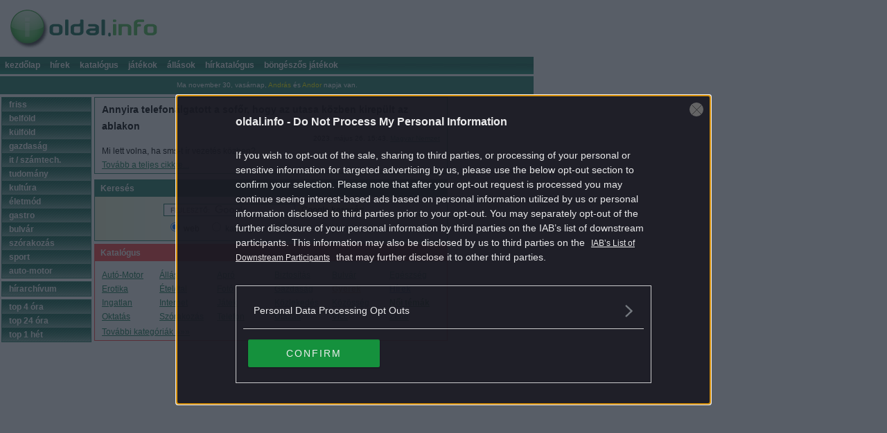

--- FILE ---
content_type: text/html; charset=UTF-8
request_url: https://hirek.oldal.info/h%C3%ADr/politika/2023/05/26/17573207/Annyira%20telefon%C3%A1lgatott%20a%20sof%C5%91r%20hogy%20az%20utasa%20k%C3%B6zben%20kirep%C3%BClt%20az%20ablakon/y2023/m05/d26
body_size: 16341
content:
<!DOCTYPE HTML PUBLIC "-//W3C//DTD HTML 4.01 Transitional//EN" "http://www.w3.org/TR/html4/loose.dtd">
<html lang="hu">
<head>
	<title>Annyira telefonálgatott a sofőr, hogy az utasa közben kirepült az ablakon</title>

    <script type="text/javascript" src="//cts.p24.hu/service/js/oldalinfo/hirek/"></script>

    <script type="text/javascript">
        var tagging = null;
        try {
            tagging = new Tagging();
            tagging.render('head');
        } catch (err) { if (tagging) tagging.log(err); }
    </script>

	<meta http-equiv="content-type" content="text/html; charset=UTF-8">
	<meta name="copyright" content="&copy; 2006-2017 Central Médiacsoport">
	<meta name="author" content="Central Médiacsoport - the Life, the Universe, and Everything">
	<meta name="generator" content="vim, python, mako, postgresql & friends">
	<meta name="viewport" content="width=device-width, initial-scale=1">
	<meta name="referrer" content="always">
	<link rel="stylesheet" type="text/css" href="/static/styles/all.css?2008051601" media="all">
	<link rel="stylesheet" type="text/css" href="/static/styles/screen-base.css?2008061801" media="screen">
	<link rel="stylesheet" type="text/css" href="/static/styles/print.css" media="print">
	<!--[if lt IE 7 ]>
		<link rel="stylesheet" type="text/css" href="/static/styles/iesux.css?2007101901" media="screen">
	<![endif]-->
	<link rel="shortcut icon" href="/static/images/favicon.png" type="image/png">
	<link rel="stylesheet" type="text/css" href="/static/styles/screen.css?2009071101" media="screen">
	<link rel="stylesheet" type="text/css" href="/static/styles/respo.css">
	<script src="/static/scripts/prefetch.js" type="text/javascript"></script>
	<!-- <script src="/static/scripts/prototype.js?2008041101" type="text/javascript"></script> -->
<script src="https://ajax.googleapis.com/ajax/libs/jquery/3.2.1/jquery.min.js"></script>
<script>$jq = jQuery.noConflict();</script>
	<script src="/static/scripts/utils.js?2009071101" type="text/javascript"></script>
	<link rel="search" type="application/opensearchdescription+xml" href="//www.oldal.info/google_oi.xml" title="Oldal.Info">
</head>
<body lang="hu">
    <script type="text/javascript">
       try {
           tagging.render('body-start');
       }
       catch (err) { if (tagging) tagging.log(err); }
    </script>


<div id="Norse"><div id="Header">
	<div id="Logo"><a href="//www.oldal.info/"><span id="LogoPNG"><img src="/static/images/logo.png" alt="oldal.Info" title=""></span></a></div>
	<div id="Head0"></div>
	<div id="Head1">
    	    <button type="button" class="navbar-toggle">
        	<span class="icon-bar"></span>
        	<span class="icon-bar"></span>
        	<span class="icon-bar"></span>
    	    </button>
	    		<h3 class="TextOnly">Oldal.Info</h3>
		<div id="TabMenu">
			<ul>
				<li><a href="//www.oldal.info/">Kezdőlap</a></li>
				<li><a href="//hirek.oldal.info/">Hírek</a></li>
				<li><a href="//www.oldal.info/katalogus.html">Katalógus</a></li>
				<li><a href="//jatekok.oldal.info/">Játékok</a></li>
				<li><a href="//allas.oldal.info">Állások</a></li>
				<li><a href="//www.oldal.info/static/hirek_temak_szerint.shtml">Hírkatalógus</a></li>
				<li><a href="https://www.startlapjatekok.hu/kategoriak/bongeszos_jatekok/" target="_blank">Böngészős játékok</a></li>
			</ul>
		</div>
	</div>
	<div id="ad4"></div>
	<div id="Head2">
	        <div class="today Center">
	Ma november 30, vasárnap, <span class="nameday"><a href="http://hu.wikipedia.org/wiki/Andr%C3%A1s" target="_blank">András</a></span> és <span class="nameday"><a href="http://hu.wikipedia.org/wiki/Andor" target="_blank">Andor</a></span> napja van.
    </div>
	</div>
</div><!-- /#Header -->

<div id="Odinn"><div id="Huginn"><div id="Muninn" class="wide">

<div id="MiddleColumn">
	<div class="box news-box">
		<!-- google_ad_section_start -->
		<h1 class="title">Annyira telefonálgatott a sofőr, hogy az utasa közben kirepült az ablakon</h1>
		<p class="meta">
			2023. május 26. 15:43,
			<a href="https://www.hirstart.hu/magyarnemzet" target="_blank">Magyar Nemzet</a>
		</p>
		<p>Mi lett volna, ha sms-t ír vezetés közben?</p>
		<!-- google_ad_section_end -->
<!--		<p class="FloatRight"><a href="http://ajanlo.oldal.info/?url=/h%25C3%25ADr/politika/2023/05/26/17573207/Annyira%2520telefon%25C3%25A1lgatott%2520a%2520sof%25C5%2591r%2520hogy%2520az%2520utasa%2520k%25C3%25B6zben%2520kirep%25C3%25BClt%2520az%2520ablakon/y2023/m05/d26" rel="nofollow" target="_blank" onClick="return window.open(this.href,'ajanlo','width=520, height=560, directories=no, location=no, menubar=no, status=no, titlebar=no, toolbar=no, scrollbars=yes') ? false : true;">cikk küldése</a></p> -->
		<p><a href="/click/17573207" rel="nofollow" target="_blank">Tovább a teljes cikkre...</a></p>
		<div id="gugliDST_Ohsam2Th" class="ad" style="display: none;"></div>
	</div>

<script type="text/javascript">
       try {
              tagging.render('content005');
       }
       catch (err) {
             if (tagging) tagging.log(err);
       }
</script>


	<div class="box gugli-box">
		<h3 class="title">Keresés</h3>
<!--		<form action="/google" method="GET" class="gugliForm"  id="cse-search-box"> -->
		<form action="/google" method="GET" class="gugliForm"  id="cse-search-box">
			<p class="line1">
				<label for="sbi" class="TextOnly">0017/T Írja be a keresett kifejezést</label>
				<input type="text" name="q" id="sbi" class="text query" maxlength="255" value="">
				<input type="submit" name="sa" id="sbb" class="button" value="Google keresés">
			</p>
			<p class="line2">
				<span class="radioSet">
					<input type="radio" name="sitesearch" id="ss0" value="" checked>
					<label for="ss0" title="Keresés az interneten">web</label>
				</span>
				<span class="radioSet">
					<input type="radio" name="sitesearch" id="ss1" value="www.oldal.info">
					<label for="ss1" title="Keresés csak a www.oldal.info-n">katalógus</label>
				</span>
				<span class="radioSet">
					<input type="radio" name="sitesearch" id="ss2" value="hirek.oldal.info">
					<label for="ss2" title="Keresés csak a hirek.oldal.info-n">hírek</label>
				</span>
				<span class="radioSet">
					<input type="radio" name="sitesearch" id="ss3" value="jatekok.oldal.info">
					<label for="ss3" title="Keresés csak a jatekok.oldal.info-n">játékok</label>
				</span>
			</p>
			<input type="hidden" name="client" value="pub-3234520105394399">
			<Xinput type="Xhidden" name="channel" value="4233710724">
			<Xinput type="Xhidden" name="domains" value="www.oldal.info;hirek.oldal.info;jatekok.oldal.info">
			<Xinput type="Xhidden" name="forid" value="1">

			<input type="hidden" name="cx" value="partner-pub-8962558862962174:9422426068" />
			<input type="hidden" name="ie" value="UTF-8" />
			<input type="hidden" name="cof" value="FORID:10" />
			<Xinput type="Xhidden" name="oe" value="UTF-8">
			<Xinput type="Xhidden" name="cof" value="GALT:#008000;GL:1;DIV:#336699;VLC:663399;AH:center;BGC:FFFFFF;LBGC:336699;ALC:008000;LC:008000;T:000000;GFNT:008000;GIMP:008000;FORID:10">
			<input type="hidden" name="hl" value="hu">
		</form>
<script>

document.observe("dom:loaded", function() {
//do thing here
});

document.getElementById('cse-search-box').addEventListener("submit", function()
{
console.log('X');
//	document.getElementById("cse").innerHTML = "";
    var qBox = document.getElementById('sbi');
    var selectedSite = document.querySelector('input[name="sitesearch"]:checked').value;

    qBox.value = qBox.value.replace(/\s*site:.*$/i, '') + (selectedSite != '' ? ' site:' + selectedSite : '');

    return false;
});
</script>
<script type="text/javascript" src="https://www.google.hu/coop/cse/brand?form=cse-search-box&amp;lang=hu"></script>
		<div class="Clear"></div>
	</div>
<!--<script type="text/javascript">
	document.write('<div class="box etarget"> <p class="title"> <a href="http://www.etarget.hu/?ref=2367" class="promo" target="_blank" rel="nofollow">Hirdessen az ETARGET-tel</a> Kiemelt Linkek </p> <div id="etargetDST_aojoCai4" class="content" style="display: none;"></div> </div>');
  //</script>-->
	<script type="text/javascript"><!--
	document.write('<div class="box purple-box links"> <p class="title">Katalógus</p> <div class="catalog content"> <ul> <li><a href="//www.oldal.info/katal%F3gus/aut%F3_motor_1.html" title="autós hírek, autószervízek, alkatrészek, autós iskolák">Autó-Motor</a></li> <li><a href="//www.oldal.info/katal%F3gus/%C1ll%E1s_1.html" title="álláskeresés, diákmunkák, pályázatok, ösztöndíjak">Állás</a></li> <li><a href="//www.oldal.info/katal%F3gus/apr%F3hirdet%E9s_1.html" title="apróhirdetés, aukciós portálak">Apró</a></li> <li><a href="//www.oldal.info/katal%F3gus/biztos%EDt%E1s_1.html" title="biztosítók, alkusz cégek, kgfb">Biztosítás</a></li> <li><a href="//www.oldal.info/katal%F3gus/bulv%E1r_1.html" title="bulvár hírek, hírességek">Bulvár</a></li> <li><a href="//www.oldal.info/katal%F3gus/eg%E9szs%E9g_%E9letm%F3d_1.html" title="egészséges életmód, welness, fitness, táplálkozás, fogyókúra">Egészség</a></li> <li><a href="//www.oldal.info/katal%F3gus/erotika_1.html" title="erotikus gyujtemények, szex">Erotika</a></li> <li><a href="//www.oldal.info/katal%F3gus/%C9tterem_%E9telrendel%E9s_1.html" title="ételrendelés, éttermek, vendéglok, kávézók">Étel/Ital</a></li> <li><a href="//www.oldal.info/katal%F3gus/fot%F3_1.html" title="digitális fotózás, képtárhely szolgáltatások">Fotó</a></li> <li><a href="//www.oldal.info/katal%F3gus/gazdas%E1g_%DCzlet_1.html" title="gazdaság, tőzsde, üzlet, pénzvilág, business">Gazdaság</a></li> <li class="gyerek"><a href="//www.oldal.info/katal%F3gus/gyerekeknek_1.html" title="Gyerekeknek, játékok">Gyerek</a></li> <li class="hirek"><a href="//www.oldal.info/katal%F3gus/h%EDrek_%FAjs%E1gok_1.html" title="hírek, újságok, napilapok">Hírek</a></li> <li><a href="//www.oldal.info/katal%F3gus/ingatlan_1.html" title="ingatlan apróhirdetés, telek, lakás, ház, családi ház">Ingatlan</a></li> <li><a href="//www.oldal.info/katal%F3gus/internet_1.html" title="internetszolgáltatók, blog, warez, ingyenes webtárhely, e-mail, szoftver letöltés, videómegosztó, webkamera">Internet</a></li> <li><a href="//www.oldal.info/katal%F3gus/j%E1t%E9k_1.html" title="szerencsejáték, online játék, rejtvények, tesztek">Játék</a></li> <li><a href="//www.oldal.info/katal%F3gus/k%F6zleked%E9s_1.html" title="légiközlekedés, tömegközlekedés, vasút, menetrendek, repülés, fapados járatok">Közlekedés</a></li> <li><a href="//www.oldal.info/katal%F3gus/k%F6z%F6ss%E9g_t%E1rskeres%E9s_1.html" title="társkeresés, iwiw, myspace, közösségi oldalak">Közösség</a></li> <li class="noi"><a href="//www.oldal.info/katal%F3gus/n%F5i_oldalak_1.html" title="női oldalak, női magazinok, receptek, hororszkóp, baba-mama, ">Női témák</a></li> <li><a href="//www.oldal.info/katal%F3gus/oktat%E1s_iskol%E1k_tud%E1st%E1r_1.html" title="tanfolyamok, iskolák, egyetemek, középiskolák, lexikonok, puskák">Oktatás</a></li> <li><a href="//www.oldal.info/katal%F3gus/sz%F3rakoz%E1s_1.html" title="mozimusor, TV musorok, online TV, rádió, programmagazinok">Szórakozás</a></li> <li><a href="//www.oldal.info/katal%F3gus/telefonk%F6nyv_1.html" title="telefonkönyv">Telefon</a></li> <li><a href="//www.oldal.info/katal%F3gus/utaz%E1s_1.html" title="információk országokról, utazási irodák, a világ országai, érdekességek a Világ országaiból">Utazás</a></li> <li><a href="//www.oldal.info/katal%F3gus/vicc_1.html" title="móka, humor, kacagás, abszurd">Vicc</a></li> <li><a href="//www.oldal.info/katal%F3gus/zene_1.html" title="zenei magazinok, együttesek, koncertek, zenei toplisták">Zene</a></li> </ul> <p class="more Clear"><a href="//www.oldal.info/katal%F3gus.html">További kategóriák &raquo;&raquo;&raquo;</a></p> </div> </div>');
	//--></script>
</div><!-- /#MiddleColumn -->

<div id="RightColumn">
</div><!-- /#RightColumn -->

<div class="Clear"></div>
</div><!-- /#Muninn -->

<div id="LeftColumn">
	<h2 class="TextOnly">Rovatok</h2>
	<div id="MainMenu">
		<ul>
			<li><a href="/" title="Legfrissebb hírek">Friss</a></li>
			<li><a href="/belf%C3%B6ld" title="Belföldi hírek">belföld</a></li>
			<li><a href="/k%C3%BClf%C3%B6ld" title="Külföldi hírek">külföld</a></li>
			<li><a href="/gazdas%C3%A1g" title="Gazdasági hírek">gazdaság</a></li>
			<li><a href="/sz%C3%A1m%C3%ADt%C3%A1stechnika" title="IT hírek">it / számtech.</a></li>
			<li><a href="/tudom%C3%A1ny" title="Tudományos hírek">tudomány</a></li>
			<li><a href="/kult%C3%BAra" title="Kulturális hírek">kultúra</a></li>
			<li><a href="/%C3%A9letm%C3%B3d" title="Életmód hírek">életmód</a></li>
			<li><a href="/receptek" title="Receptek, gasztronómiai hírek">gastro</a></li>
			<li><a href="/bulv%C3%A1r" title="Bulvár hírek">bulvár</a></li>
			<li><a href="/sz%C3%B3rakoz%C3%A1s" title="Szórakozás hírek">szórakozás</a></li>
			<li><a href="/sport" title="Sport hírek">sport</a></li>
			<li><a href="/auto-motor" title="Autós-Motoros hírek">auto-motor</a></li>
		</ul>
		<div class="separator"></div>
		<ul id="archivemenu">
			<li><a href="/h%C3%ADrarch%C3%ADvum" title="Korábban megjelent hírek archívuma">Hírarchívum</a></li>
		</ul>
		<div class="separator"></div>
		<ul class="top">
			<li><a href="/top4">TOP 4 óra</a></li>
			<li><a href="/top24">TOP 24 óra</a></li>
			<li><a href="/top168">TOP 1 hét</a></li>
		</ul>
	</div>
</div><!-- /#LeftColumn -->

<div class="Clear"></div>
</div><!-- /#Huginn -->
</div><!-- /#Odinn -->

<div id="Footer">
	<div class="FloatRight marg"><a href="//www.hirstart.hu/jelentkezes"> RSS Beküldés</a></div>
	<div class="FloatLeft print-block"> &copy; 2006-2020 Central Médiacsoport</div>
	<div class="FloatLeft marg"> <a href="//www.hirstart.hu/mediaajanlat" target="_blank">Médiaajánlat</a></div>
	<div class="FloatLeft"><a href="https://www.oldal.info/adatvedelem/eat.pdf" target="_blank">Adatvédelem</a></div>
	<div class="Center print-block"> <a href="//www.hirstart.hu" target="_blank">Hírstart</a></div>
	<div class="Clear"></div>
</div><!-- /#Footer -->

<div id="Stats">
	<script src="//www.google-analytics.com/urchin.js" type="text/javascript"></script>
	<script type="text/javascript"><!--
		_uacct = "UA-1247714-1";
		_udn="oldal.info";
		urchinTracker();
	//--></script>
</div><!-- /#Stats -->

<div id="Thirdparty"></div><!-- /#Thirdparty -->

<div id="Ads">    <div id="ad3">
	<div id="ad3_adverticum"></div>
    </div>

    <div id="ad1">
	<div id="ad1_adverticum">
    	<script type="text/javascript">
       		try {
              	tagging.render('top');
       		}
      		catch (err) {
             if (tagging) tagging.log(err);
       		}
	</script>
	</div>
    </div>
    <div id="adverticumSRC_Eij9Ei4E">
	<script type="text/javascript" style="display: none;">
      		try {
              		tagging.render('content-top');
	        }
       		catch (err) {
             	if (tagging) tagging.log(err);
       		}
	</script>
        <script type="text/javascript"><!--
                moveAds('adverticumSRC_Eij9Ei4E', 'ad4');
        //--></script>
    </div>
<!--
    <div id="gugliSRC_Phien3Fa" style="display: none;"></div>
	<div id="etargetSRC_Bee2eeT1" style="display: none;"></div>
-->
</div><!-- /#Ads -->

</div><!-- /#Norse -->



<script type="text/javascript">

jQuery('.navbar-toggle').click(function()
{
  jQuery('#MainMenu').show( "blind", function()
  {
    document.body.addEventListener('click', boxCloser, false);
  });
});

function boxCloser(e)
{
  if(e.target.id != 'MainMenu')
  {
    document.body.removeEventListener('click', boxCloser, false);
    jQuery('#MainMenu').toggle("blind");
  }
}

</script>


    <!-- CTS position immediately BEFORE body close -->
    <script type="text/javascript">
	   try {
           tagging.render('body-end-adv');
	   }
	   catch (err) { if (tagging) tagging.log(err); }
	</script>
    <script type="text/javascript">
	   try {
           tagging.render('body-end');
	   }
	   catch (err) { if (tagging) tagging.log(err); }
	</script>

</body>
</html>





--- FILE ---
content_type: text/html; charset=utf-8
request_url: https://www.google.com/recaptcha/api2/aframe
body_size: 123
content:
<!DOCTYPE HTML><html><head><meta http-equiv="content-type" content="text/html; charset=UTF-8"></head><body><script nonce="9k90E0wDzr3RjlkWyzGWqQ">/** Anti-fraud and anti-abuse applications only. See google.com/recaptcha */ try{var clients={'sodar':'https://pagead2.googlesyndication.com/pagead/sodar?'};window.addEventListener("message",function(a){try{if(a.source===window.parent){var b=JSON.parse(a.data);var c=clients[b['id']];if(c){var d=document.createElement('img');d.src=c+b['params']+'&rc='+(localStorage.getItem("rc::a")?sessionStorage.getItem("rc::b"):"");window.document.body.appendChild(d);sessionStorage.setItem("rc::e",parseInt(sessionStorage.getItem("rc::e")||0)+1);localStorage.setItem("rc::h",'1764518257208');}}}catch(b){}});window.parent.postMessage("_grecaptcha_ready", "*");}catch(b){}</script></body></html>

--- FILE ---
content_type: text/css
request_url: https://hirek.oldal.info/static/styles/all.css?2008051601
body_size: 327
content:

#Stats, #Thirdparty {
	display: none;
}

A IMG {
	border: 0;
}

.DisplayNone {
	display: none !important;
}

.Center {
	text-align: center;
}
.Right {
	text-align: right;
}

.Smaller {
	font-size: smaller;
}

.FloatLeft {
	float: left;
}
.FloatRight {
	float: right;
}
.Clear {
	clear: both;
}

.Inline {
	display: inline;
}



--- FILE ---
content_type: text/css
request_url: https://hirek.oldal.info/static/styles/screen-base.css?2008061801
body_size: 12216
content:

/*
 * Layout: Don't touch these!
 */

HTML, BODY {
    width: 100%;
    height: 100%;
    margin: 0;
    padding: 0;	
}

#Norse {
	min-height: 100%;
	position: relative;
}
#Odinn {
	width: 770px;
}
#Huginn {
	overflow: visible;
}
#Muninn {
	float: right;
	width: 636px;
	overflow: visible;
}
#Muninn.xwide {
	float: none;
	width: 770px;
}
#Muninn.nomenuwide {
	float: none;
	width: 770px;
}

#MiddleColumn{
	float: left;
	width: 380px;
	padding: 0 2px;
	height: 100%;
}
#Muninn.wide #MiddleColumn{
	width: 510px;
}
#Muninn.xwide #MiddleColumn{
	width: 766px;
}
#Muninn.nomenuwide #MiddleColumn{
	width: 644px;
	margin-right: 122px;
}

#RightColumn{
	float: right;
	width: 250px;
	padding: 0 0 0 2px;
	overflow: visible;
}
#Muninn.wide #RightColumn{
	width: 120px;
	height: 604px;
}

#LeftColumn{
	float: left;
	width: 130px;
	padding: 0 2px;
}

#Header {
	width: 770px;
}
#Footer {
	height: 22px;
	width: 770px;
}

.TextOnly {
	display: none !important;
}


/*
 * Defaults
 */

#Norse {
	font-family: Arial, sans-serif;
	font-size: 12px;
	/* background-color: #ffffff;
	color: #000000; */
}

.box A:link, .box A:visited, .box A:active {
	/* color: #177b54; */
	text-decoration: underline;
}
.box A:hover {
	/* color: #ff4343; */
	text-decoration: none;
}


/*
 * Header
 */

#Logo {
	display: none;
	/* display: block;
	position: absolute;	
	top: 6px;
	left: 7px;
	width: 227px;
	height: 65px; */
}
#Logo IMG {
	border: 0;
	/* display: block;
	width: 227px;
	height: 65px; */
}
#Logo A {
	text-decoration: none;
}

#Head0 {
	height: 82px;
}

#Head1 {
	height: 25px;
	/* background: #259072 url("/static/images/head1_bg.png") repeat-x top left; */
}

#TabMenu UL {
	display: block;
	margin: 0;
	padding: 0;
	/* color: #ffffff; */
}
#TabMenu LI {
	display: block;
	float: left;
	line-height: 25px;
	vertical-align: middle;
	font-family: Verdana, sans-serif;
	font-size: 12px;
	font-weight: bold;
	text-transform: lowercase;
}
#TabMenu A {
	display: block;
	/* color: #ffffff; */
	padding: 0 7px;
	text-decoration: none;
}
#TabMenu A:hover {
	/* background: #8dc722 url("/static/images/head1_bg2.png") repeat-x top left; */
}
#TabMenu LI.act A {
	/* background: #8dc722 url("/static/images/head1_bg2.png") repeat-x top left; */
}

#Head2 {
	height: 26px;
	line-height: 26px;
	vertical-align: middle;
	font-size: 10px;
	padding: 0 10px;
	/* background: #176b54;
	color: #ffffff; */
}
#Head2 DIV, #Head2 DIV IMG {
	vertical-align: middle;
}
#Head2 DIV IMG {
	border: 0;
}
#Head2 A {
	/* color: #ffffff; */
}
#Head2 .today .nameday, #Head2 .today .nameday A {
	/* color: #ffff00; */
	text-decoration: none;
}
#Head2 .today .nameday A:hover {
	text-decoration: underline;
	padding-top: 1px;
}


/*
 * Footer
 */

#Footer {
	/* background: #176b54 url("/static/images/footer_bg.png") repeat-y top right;
	color: #e9efc0; */
	font-size: 10px;
	line-height: 22px;
	vertical-align: middle;
	padding: 0 10px;
	width: 750px;
}
#Footer A {
	/* color: #ffffff; */
	text-decoration: none;
	padding-top: 1px;
}
#Footer A:hover {
	text-decoration: underline;
	padding-top: 0;
}
#Footer .marg {
	margin: 0 2em;
}


/*
 * Left Column
 */

#MainMenu {
	margin: 4px 0 12px 0;
}
#MainMenu .separator {
	height: 4px;
}
#MainMenu UL {
	margin: 0;
	padding: 0;
	font-family: Verdana, sans-serif;
	font-weight: bold;
	text-transform: lowercase;
	/* color: #ffffff;
	border: 1px solid #287e66; */
}
#MainMenu LI {
	display: block;
	height: 20px;
	line-height: 20px;
	vertical-align: middle;
	/* background: #287e66 url("/static/images/mainmenu_bg.png") repeat-x top left; */
}
#MainMenu A {
	display: block;
	padding: 0px 10px;
	/* color: #ffffff; */
	text-decoration: none;
}
#MainMenu A:hover, #MainMenu LI.act A {
	/* background: #8dc722 url("/static/images/mainmenu_bg2.png") repeat-x top left; */
}


/*
 * box
 */

.box {
	margin: 4px 0;
	/* border: 1px solid #287e66;
	background: #ffffff url("/static/images/bgr.png") repeat-y top left; */
	overflow: hidden;
}
.purple-box {
	/* border: 1px solid #ff4343;
	background: #fafafa; */
}
.news-box {
	/* background: #fafafa; */
	padding: 5px 10px;
}
.box .title {
	/* background: #287e66;
	color: #ffffff; */
	margin: 0 0 5px 0;
	font-family: Verdana, sans-serif;
	font-weight: bold;
	font-size: 12px;
	padding: 0px 8px;
	line-height: 24px;
	vertical-align: middle;
}
.box .stitle {
	font-size: 12px;
	line-height: 16px;
	padding: 5px 8px;
}
.news-box .title {
	font-size: 14px;
	margin: 0;
	padding: 0;
	/* color: #000000; */
}
.purple-box .title {
	/* background: #ff4343; */
}
.box .content {
	margin: 5px;
}
.box .textContent, .box .searchContent {
	margin: 0 10px;
}

.news-box P {
	margin: 6px 0 0 0;
}
.news-box P.meta {
	margin: 0;
	text-align: right;
	font-size: 10px;
}


/*
 * pager
 */

.box .pager {
	margin: 0;
	height: 20px;
}
.pager DIV.left, .pager DIV.right {
	height: 20px;
	line-height: 20px;
	vertical-align: middle;
	font-weight: bold;
	padding: 0 5px;
	/* background: url("/static/images/pager_bg.png") no-repeat bottom center;
	color: #ffffff; */
}
.pager DIV.left A, .pager DIV.right A {
	/* color: #ffffff; */
	text-decoration: none;
}
.pager DIV.left {
	background-position: bottom right;
	float: left;
	padding-right: 20px;
}
.pager DIV.right {
	background-position: bottom left;
	float: right;
	padding-left: 20px;
}


/*
 * headlines & toptitles
 */

DL.headlines {
	margin: 5px;
	position: relative;
}
DL.headlines DT {
	margin: 8px 0 4px 35px;
	padding: 0;
}
DL.headlinesTop DT {
	margin-left: 54px;
}
DL.headlines DD {
	margin: 0 0 0 35px;
	padding: 0;
	font-size: 11px;
}
DL.headlinesTop DD {
	margin-left: 54px;
}
.headlines .newstitle {
	font-weight: bold;
}
.headlines .newstitle A, .toptitles .newstitle A {
	/* color: #000000; */
}
.headlines .time {
	display: block;
	position: absolute;
	left: -5px;
	width: 35px;
	text-align: right;
	/* color: #444444; */
	font-size: 11px;
	line-height: 130%;
	vertical-align: middle;
}
.headlinesTop .time {
	width: 50px;
}
.headlines .source, .toptitles .source {
	/* color: #444444; */
	font-size: 10px;
	white-space: nowrap;
}
.headlinesTop .source {
	display: block;
}
.headlines .source A, .toptitles .source A {
	/* color: #444444; */
}

UL.toptitles {
	margin: 5px;
	padding: 0 0 0 15px;
	list-style: outside square ;
	/* list-style: outside url("/static/images/li.png") square ; */
}
UL.toptitles LI {
	margin: 6px 0;
	padding: 0;
}
.toptitles {
	font-family: Helvetica, sans-serif;
	font-size: 11px;
}
P.toptitles {
	margin: 6px;
	padding: 0;
	text-align: center;
}
P.toptitles a.b {
	font-weight: bold;
}
UL.cloud {
	margin: 5px;
	padding: 0px;
	list-style: outside square ;
}
UL.cloud LI {
	display: inline;
	padding-right: 5px;
	font-size: 9px;
}

/*
 * calendar
 */

.calendar {
	/* border: 1px solid #287e66; */
	border-collapse: collapse;
}
.calendar CAPTION {
	font-weight: bold;
	height: 1.5em;
	text-align: center;
	vertical-align: middle;
	margin: 0.5em 0.5em 0.3em 0.5em;
}
.calendar THEAD {
	font-weight: bold;
	/* border-bottom: 1px solid #287e66;
	background-color: #eaf5d5; */
}
.calendar TH, .calendar TD {
	width: 1.5em;
	height: 1.5em;
	text-align: center;
	vertical-align: middle;
}
.calendar A, .box .calendar A {
	text-decoration: none;
}
.calendar TD A {
	display: block;
	margin: 1px;
}
.calendar TD A:hover {
	margin: 0;
	/* border: 1px solid #287e66;
	background-color: #eaf5d5; */
}
.calendar TD.today, .calendar TD.selected {
	font-weight: bold;
}
.calendar TD.today A {
	margin: 0;
	/* border: 1px solid #ff4343; */
}
.calendar TD.selected A {
	margin: 0;
	/* border: 1px solid #287e66; */
}
.calendar .wd6, .calendar TD.wd6 A {
	/* color: #cc2323; */
}
.calendar TD.nmd, .calendar TD.nmd A {
	/* color: #888888; */
}

.ycalendar UL, .mcalendar UL, .ccalendar UL {
	display: block;
	padding: 0;
	margin: 0;
}
.ycalendar LI, .mcalendar LI, .ccalendar LI {
	display: block;
}
.ycalendar .caption, .mcalendar .caption, .ccalendar .caption {
	font-weight: bold;
	text-align: center;
	margin: 0;
	height: 1.5em;
}
.ycalendar .selected, .mcalendar .selected, .ccalendar .selected {
	font-weight: bold;
}
.ycalendar A, .mcalendar A, .ccalendar A, .box .ycalendar A, .box .mcalendar A, .box .ccalendar A {
	text-decoration: none;
}
.ycalendar A:hover, .mcalendar A:hover, .ccalendar A:hover {
	text-decoration: underline;
}

.box .calContent {
	margin-left: 60px;
}
.box .calendar {
	float: left;
	margin: 0 0.5em 0.5em 0.5em;
}
.box .ycalendar {
	float: left;
	margin: 0.5em;
}
.box .mcalendar {
	float: left;
	margin: 0.5em;
}
.box .ccalendar {
	float: left;
	margin: 0.5em;
}


/*
 * google search box (middleColumn)
 */

.gsearchM {
	margin: 0 auto;
	padding: 10px;
}
.gsearchM P {
	vertical-align: middle;
	margin: 5px 0;
}
.gsearchM P.line2 {
	margin-right: 10em;
}
.gsearchM #sbi {
	width: 200px;
	border: 1px solid #176b54;
	padding: 1px 3px;
}
.gsearchM #sbb {
	background: #fcde79 url("/static/images/button_bg.png") repeat-x top left;
	border-top: 1px solid #ffffff;
	border-left: 1px solid #ffffff;
	border-right: 1px solid #999999;
	border-bottom: 1px solid #999999;
	font-size: 10px;
	padding: 1px 5px;
	margin: 1px 0;
}
.gsearchM #ss0, .gsearchM #ss1 {
	vertical-align: baseline;
	margin-left: 20px;
}


/*
 * links
 */

.links .siteicons UL {
	display: block;
	margin: 10px 0;
	padding: 0;
}
.links .siteicons LI {
	display: block;
	float: left;
	width: 38px;	/* 498/13 */
	text-align: center;
}
.links .siteicons IMG {
	width: 20px;
	height: 20px;
	border: 0;
}

.links .catalog UL {
	display: block;
	margin: 0;
	padding: 5px 0;
}
.links .catalog LI {
	display: block;
	float: left;
	width: 73px;	/* 498/6-2*5 */
	padding: 3px 5px;
}
.links .catalog LI.gyerek A {
	color: #c87d39;
	font-weight: bold;
}
.links .catalog LI.hirek A {
	color: #1866ae;
	font-weight: bold;
}
.links .catalog LI.noi A {
	color: #027e04;
	font-weight: bold;
}
.links .catalog LI A:hover {
	color: #ff4343;
}

.links P.paid {
	font-size: 11px;
	text-align: center;
}
.links P.paid A {
	color: #000000;
}
.links P.paid A:hover {
	color: #ff4343;
}

.links P.more {
	margin: 0 0 5px 0;
	padding: 5px 5px 0 5px;
}


.etarget .content {
	padding: 10px;
}
.etarget .title A.promo {
	float: right;
	/* color: #ffffff; */
	font-size: 11px;
	font-weight: normal;
	padding-bottom: 0;
}
.etarget .title A.promo:hover {
	padding-bottom: 1px;
}
.etarget .content .title {
	margin: 6px 0 3px 0;
	background: transparent;
	/* color: #000000; */
	font-family: Arial, sans-serif;
	font-weight: bold;
	font-size: 12px;
	padding: 0;
	line-height: normal;
}
.etarget .content .description {
	margin: 0 0 12px 0;
}
#ad2inl .etarget .title {
	text-align: center;
	line-height: 1.5em;
}
#ad2inl .etarget .content .title {
	line-height: normal;
	text-align: left;
}


/*
 * ads
 */

#ad1 {
	position: absolute;
	top: 10px;
	left: 302px;
	width: 468px;
	height: 60px;
	margin: 0;
	border: 0;
	overflow: hidden;
}
#ad2 {
	position: absolute;
	top: 137px;
	left: 774px;
	width: 160px;
	height: 600px;
	margin: 0;
	border: 0;
	overflow: hidden;
}
#ad3 {
	position: absolute;
	top: 137px;
	left: 650px;
	width: 160px;
	height: 600px;
	margin: 0;
	border: 0;
	overflow: hidden;
}
#ad2inl {
	position: absolute;
	top: 137px;
	left: 774px;
	width: 160px;
	margin: 0;
	border: 0;
	overflow: hidden;
}
#ad4 {
	margin: 0;
	border: 0;
	overflow: hidden;
	text-align: center;
}

.rightColumn .ad {
	margin: 2px 0;
}

.news-box .ad {
	margin: 5px -10px -5px -5px;
}

#googleSearchUnit {
	width: 756px;
	margin: 0 auto;
}
#googleSearchUnit IFRAME {
	width: 756px;
}

.searchResults {
	margin: 20px 0px;
}

.searchResults .title {
	padding: 0;
	line-height: normal;
}

.searchResults DT {
	margin-bottom: 6px;
}

.searchResults DT .meta {
	white-space: nowrap;
	margin-left: 2em;
}

.searchResults DT span.meta {
	margin-left: 0;
	padding: 0;
	vertical-align: middle;
}

.searchResults DD {
	margin-bottom: 12px;
	margin-left: 2em;
}

.searchResults DD.more {
	margin: 0 0 0.5em 1.5em;
	padding: 0 0 0 0.5em;
}

.searchResults .meta {
	font-size: 90%;
}

.searchResults .url, .searchResults .weight,
.searchResults .cached, .searchResults .similar {
	white-space: nowrap;
}

.searchMeta {
	width: 90%;
	text-align: right;
	font-size: 90%;
	float: right;
}
.searchMeta SPAN {
	white-space: nowrap;
}

.Link {
	cursor: pointer;
}



--- FILE ---
content_type: text/css
request_url: https://hirek.oldal.info/static/styles/screen.css?2009071101
body_size: 7081
content:

/*
 * Defaults
 */

#Norse {
	background-color: #ffffff;
	color: #000000;
}

.box A:link, .box A:visited, .box A:active {
	color: #177b54;
}
.box A:hover {
	color: #ff4343;
}


/*
 * Header
 */

#Logo {
	display: block;
	position: absolute;	
	top: 6px;
	left: 7px;
	width: 227px;
	height: 65px;
}
#Logo IMG {
	width: 227px;
	height: 65px;
}
#LogoPNG {
	width: 227px;
	height: 65px;
}

#Head1 {
	background: #259072 url("/static/images/head1_bg.png") repeat-x top left;
}

#TabMenu UL {
	color: #ffffff;
}
#TabMenu A {
	color: #ffffff;
}
#TabMenu A:hover {
	background: #8dc722 url("/static/images/head1_bg2.png") repeat-x top left;
}
#TabMenu LI.act A {
	background: #8dc722 url("/static/images/head1_bg2.png") repeat-x top left;
}

#Head2 {
	background: #287e66;
	color: #ffffff;
	margin: 3px 0 0 0;
}
#Head2 A {
	color: #ffffff;
}
#Head2 .today .nameday, #Head2 .today .nameday A {
	color: #ffff00;
}


/*
 * Footer
 */

#Footer {
	background: #176b54 url("/static/images/footer_bg.png") repeat-y top right;
	color: #e9efc0; /* LOL, introducing a brand new color at the very end of page. */
	font-family: Arial, sans-serif;
}
#Footer A {
	color: #ffffff;
}


/*
 * Left Column
 */

#MainMenu UL {
	color: #ffffff;
	border: 1px solid #287e66;
}
#MainMenu LI {
	background: #287e66 url("/static/images/mainmenu_bg.png") repeat-x top left;
}
#MainMenu LI.orange {
	background: #ff7400 url("/static/images/mainmenu-orange_bg.png") repeat-x top left;
}
#MainMenu A {
	color: #ffffff;
}
#MainMenu A:hover, #MainMenu LI.act A {
	background: #8dc722 url("/static/images/mainmenu_bg2.png") repeat-x top left;
}
#MainMenu LI.orange A:hover {
	background: #f29d56 url("/static/images/mainmenu-orange_bg2.png") repeat-x top left;
}

/*
 * box
 */

.box {
	border: 1px solid #287e66;
	background: #ffffff url("/static/images/bgr.png") repeat-y top left;
}
.purple-box {
	border: 1px solid #ff4343;
	background: #fafafa;
}
.news-box {
	background: #fafafa;
}
.box .title {
	background: #287e66;
	color: #ffffff;
}
.box .title A:link, .box .title A:visited, .box .title A:active, .box .title A:hover {
	text-decoration: none;
	color: #ffffff;
}
.news-box .title {
	background: transparent;
	color: #000000;
}
.purple-box .title {
	background: #ff4343;
}


/*
 * pager
 */

.pager DIV.left, .pager DIV.right {
	background-image: url("/static/images/pager_bg.png");
	color: #ffffff;
}
.pager DIV.left A, .pager DIV.right A {
	color: #ffffff;
}


/*
 * headlines & toptitles
 */

.headlines .newstitle A, .toptitles .newstitle A {
	color: #000000;
}
.headlines .time {
	color: #444444;
}
.headlines .source, .toptitles .source {
	color: #444444;
}
.headlines .source A, .toptitles .source A {
	color: #444444;
}

UL.toptitles {
	list-style-image: url("/static/images/li.png");
}
UL.cloud {
	list-style-image: url("/static/images/li.png");
}


/*
 * calendar
 */

.calendar {
	border: 1px solid #287e66;
}
.calendar THEAD {
	border-bottom: 1px solid #287e66;
	background-color: #eaf5d5;
}
.calendar TD A:hover {
	border: 1px solid #287e66;
	background-color: #eaf5d5;
}
.calendar TD.today A {
	border: 1px solid #ff4343;
}
.calendar TD.selected A {
	border: 1px solid #287e66;
}
.calendar .wd6, .calendar TD.wd6 A {
	color: #cc2323;
}
.calendar TD.nmd, .calendar TD.nmd A {
	color: #888888;
}


/*
 * links
 */

.etarget .title A.promo, .etarget .title A.promo2 {
	color: #ffffff;
}
.etarget .content .title, .etarget .content .title A {
	color: #000000;
}


/*
 * form.css
 */

.form1 INPUT.text, .form1 SELECT, .form1 TEXTAREA {
	border: 1px solid #176b54;
}
.form1 A.button {
	color: #000000;
}

.form1 FIELDSET {
	border: 1px solid #287e66;
}
.form1 LEGEND {
	color: #177b54;
}


/*
 * dobozform.css
 */

.dobozForm FIELDSET {
	border: 1px solid #287e66;
}
.dobozForm LEGEND {
	color: #177b54;
}
.dobozForm FIELDSET INPUT.text {
	border: 1px solid #176b54;
}
.dobozForm FIELDSET.code TEXTAREA {
	border: 1px solid #176b54;
}


/*
 * site-specific
 */

#koponyegFrame {
	width: 120px;
	height: 120px;
	display: block;
	margin: 4px auto;
	border: 0;
	overflow: hidden;
}

#nyertesekFrame {
	width: 120px;
	height: 120px;
	display: block;
	margin: 4px auto;
	border: 0;
	overflow: hidden;
}

#MainMenu UL.hype {
	color: #ffffff;
	border: 1px solid red;
}
#MainMenu UL.hype LI {
	background: #ff4343;
}
#MainMenu UL.hype A {
	color: #ffffff;
}
#MainMenu UL.hype A:hover, #MainMenu UL.hype LI.act A {
	background: #ff7373;
}


.gugliForm {
	margin: 10px auto 10px auto;
	width: 310px;
}

.gugliForm .line1, .gugliForm .line2 {
	margin: 0;
}
.gugliForm .line2 {
	margin-top: 6px;
}

.gugliForm INPUT.text, .nSearchForm INPUT.text {
	font-family: Arial, sans-serif;
	font-size: 12px;
	border: 1px solid #176b54;
	padding: 1px;
}
.gugliForm #sbi, .nSearchForm #nSearchQuery {
	width: 60%;
}
.gugliForm #sbb, .nSearchForm #nSearchSubmit, .nSearchForm .nSearchSubmit {
	width: 8em;
}

.gugliForm .button, .nSearchForm .button {
	background: #fcde79 url("/static/images/button_bg.png") repeat-x left top;
	border-top: 1px solid #ffffff;
	border-left: 1px solid #ffffff;
	border-right: 1px solid #999999;
	border-bottom: 1px solid #999999;
	padding: 1px 5px;
	font-weight: bold;
	font-family: Arial, sans-serif;
	font-size: 12px;
}

.gugliForm .radioSet {
	white-space: nowrap;
	margin: 0 5px;
}


.searchResults .meta {
	color: #555555;
}
.searchResults .meta A {
	color: #448844;
}
.searchResults .meta A:hover {
	color: #ff4343;
}

.searchResults .title {
	background: none;
}

.searchResults .hl {
	background: #ccffcc;
	font-weight: inherit;
	text-decoration: inherit;
}

.searchMeta {
	color: #555555;
}


.nSearchForm FIELDSET {
	border: 1px solid #176b54;
	margin: 0 10px 10px 10px;
	padding: 0 5px 0 5px;
}
.nSearchForm FIELDSET.closed {
	border: none;
}

.nSearchForm .set {
	margin: 0.6em 0;
}

.nSearchForm LEGEND, .nSearchForm .label {
	font-weight: bold;
}

.nSearchAdvLink {
	color: #177b54;
	text-decoration: underline;
	cursor: pointer;
	text-align: right;
	padding-right: 4em;
	font-size: 0.9em;
}
.nSearchAdvLink:hover, .nSearchAdvLink A:hover {
	color: #177b54;
	text-decoration: none;
}

.nSearchForm .label {
	margin: 0;
}

.nSearchForm .onehalf {
	float: left;
	width: 49%;
	margin: 0;
}
.nSearchForm .onehalf-first {
	margin-right: 2%;
}

.nSearchForm DIV.select {
	height: 8em;
	border: 1px solid #176b54;
	overflow: auto;
}

.nSearchForm DIV.select .option {
	clear: both;
	white-space: nowrap;
}
.nSearchForm DIV.select .option:hover {
	background: #aaeeaa;
}

.nSearchForm DIV.select .option INPUT.checkbox {
	float: left;
}

.nSearchForm DIV.select .option LABEL {
	display: block;
	line-height: 1.6em;
}

.nSearchDateSet LABEL {
	margin: 0 0.2em 0 1em;
	line-height: 2em;
}
.nSearchDateSet INPUT.text {
	width: 6em;
}

.nSearchForm SELECT {
	border: 1px solid #176b54;
}

.nSearchEtcSet {
	line-height: 2em;
}
.nSearchEtcSet .label {
	margin-right: 1em;
}
.nSearchEtcSet INPUT.checkbox {
	margin-left: 1em;
}

.etalienbox {
	margin: 0;
	padding: 0;
	border: 0;
	background-color: #ddffdd;
}

.gcse-searchresults-only {
	width: 100%;
	height: 100%;
	margin: 0;
	padding: 0;
}


--- FILE ---
content_type: text/css
request_url: https://hirek.oldal.info/static/styles/respo.css
body_size: 5596
content:
.navbar-toggle {
  display: none;
}
@media screen and (max-width: 960px) {
  * {
    box-sizing: border-box;
  }
  .box {
    margin: 0 0 9px 0;
  }
  #Norse {
    width: 92%;
    margin: auto;
  }
  #Norse #Header {
    width: 100%;
    max-width: 770px;
    margin: auto;
    position: relative;
  }
  #Norse #Header #Logo {
    left: -7px;
  }
  #Norse #Header #Head1 {
    width: 100%;
    min-height: 35px;
    height: inherit;
    line-height: 35px;
    padding-left: 7px;
    padding-right: 40px;
    float: left;
    background: #259072 !important;
  }
  #Norse #Header #Head1 #TabMenu LI {
    line-height: 35px;
  }
  #Norse #Header .navbar-toggle {
    float: right;
    padding: 6px;
    margin-top: 7px;
    margin-right: -32px;
    -webkit-border-radius: 4px;
    -moz-border-radius: 4px;
    border-radius: 4px;
    border: none;
    background-color: #176b54;
    cursor: pointer;
    display: block;
    position: relative;
    z-index: 1000;
  }
  #Norse #Header .navbar-toggle:focus {
    outline: none !important;
  }
  #Norse #Header .navbar-toggle .icon-bar {
    display: block;
    width: 14px;
    height: 1px;
    border-radius: 1px;
    background-color: #fff;
  }
  #Norse #Header .navbar-toggle .icon-bar + .icon-bar {
    margin-top: 3px;
  }
  #Norse #Odinn {
    width: 100%;
    max-width: 770px;
    margin: auto;
    position: relative;
  }
  #Norse #Odinn #Muninn {
    width: 100%;
    max-width: 100%;
    margin-top: 9px;
  }
  #Norse #Odinn #Muninn.wide #MiddleColumn {
    width: 100%;
  }
  #Norse #Odinn #Muninn.wide #MiddleColumn .calContent {
    margin: auto;
    width: 100%;
    max-width: 330px;
  }
  #Norse #Odinn #Muninn.wide .searchResults {
    margin: 20px auto;
    width: 95%;
  }
  #Norse #Odinn #Muninn.wide .searchResults dt {
    margin-bottom: 2px;
  }
  #Norse #Odinn #Muninn.wide .searchResults dt a {
    font-size: 14px;
    line-height: 17px;
    color: #07543f;
    font-weight: bold;
    text-decoration: none !important;
  }
  #Norse #Odinn #Muninn.wide .searchResults dt .meta {
    margin-top: 3px;
    margin-left: 0;
    font-size: 12px;
  }
  #Norse #Odinn #Muninn.wide .searchResults DD {
    margin-bottom: 25px;
    margin-left: 0;
  }
  #Norse #Odinn #Muninn.wide .searchResults DD .lead {
    font-size: 14px;
    line-height: 18px;
  }
  #Norse #Odinn #Muninn.wide .searchResults DD .meta {
    overflow: hidden;
  }
  #Norse #Odinn #Muninn.wide .searchResults DD .meta a {
    font-size: 14px;
    line-height: 18px;
    font-weight: bold;
    text-decoration: none !important;
  }
  #Norse #Odinn #Muninn.wide #RightColumn {
    display: none;
  }
  #Norse #Odinn #Muninn #MiddleColumn {
    width: 64%;
    padding: 0;
  }
  #Norse #Odinn #Muninn #RightColumn {
    width: 35%;
    padding: 0;
  }
  #Norse #Odinn #LeftColumn {
    width: 17%;
    max-width: 130px;
    min-width: 120px;
  }
  #Norse #Odinn #LeftColumn #MainMenu {
    width: 100% !important;
    position: absolute;
    top: -30px;
    right: 0;
    background-color: #287e66;
    padding: 5px;
    display: none;
  }
  #Norse #Odinn #LeftColumn #MainMenu LI {
    margin: 5px 0;
  }
  #Norse #Odinn #LeftColumn #MainMenu.MainMenuHide {
    display: block;
  }
  #Norse #Odinn #LeftColumn #MainMenu .separator {
    height: 1px;
    background: #fff;
  }
  #Norse #Footer {
    width: 100%;
    max-width: 770px;
    height: inherit;
    margin: auto;
    padding: 10px 0 0 0;
    font-size: 12px;
    float: left;
  }
  #Norse #Footer div {
    display: inline-block;
    float: left;
    text-align: left;
    margin: 5px 15px;
  }
  #ad1 {
    left: 247px;
    width: 60%;
  }
  #ad2 {
    display: none;
  }
  #ad3 {
    display: none;
  }
  #ad4 {
    width: 98%;
    margin: auto;
  }
  #ad4 div {
    width: 98% !important;
    max-width: 98%;
  }
  UL.toptitles {
    margin: 10px;
    padding: 0 0 0 5px;
  }
  UL.toptitles LI {
    margin: 11px 0;
    padding: 0;
    list-style: none !important;
  }
  UL.toptitles LI .newstitle a {
    font-size: 14px;
    line-height: 17px;
    color: #07543f;
    font-weight: bold;
    text-decoration: none;
  }
  DL.headlines {
    margin: 15px 20px 15px 15px;
  }
  DL.headlines DT {
    margin: 15px 0 4px 35px;
  }
  DL.headlines DD {
    font-size: 14px;
    line-height: 18px;
  }
  .headlines .newstitle a {
    font-size: 14px;
    line-height: 17px;
    color: #07543f;
    font-weight: bold;
    text-decoration: none !important;
  }
  .headlinesTop .time {
    width: 36px;
  }
  DL.headlinesTop DD {
    margin-left: 35px;
  }
  .source {
    font-size: 11px !important;
  }
  .nSearchForm #nSearchSubmit {
    width: 10em;
  }
  .nSearchAdvLink {
    padding-right: 3em;
  }
  .nSearchAdvLink A {
    font-size: 12px;
  }
  .gugli-box form {
    width: 90%;
    margin: 15px auto;
  }
  .gugliForm #sbb {
    width: 9em;
  }
}
@media screen and (max-width: 640px) {
  #ad1 {
    display: none;
  }
  #Norse #Odinn #Muninn #MiddleColumn {
    width: 100%;
  }
  #Norse #Odinn #Muninn #RightColumn {
    width: 100%;
  }
  .gugliForm #sbi {
    width: 55%;
  }
}
@media screen and (max-width: 480px) {
  .nSearchForm #nSearchQuery {
    width: 50%;
  }
  .nSearchAdvLink {
    padding-right: 2em;
  }
  .box .ccalendar {
    clear: both;
    float: none;
    display: block;
    padding-top: 10px;
  }
  .box .ccalendar li {
    padding: 3px 7px;
    display: inline-block;
  }
  .box .ycalendar {
    clear: both;
    float: none;
    display: block;
  }
  .box .ycalendar li {
    padding: 3px 7px;
    display: inline-block;
  }
  .box .mcalendar li {
    padding: 3px 7px;
  }
}


--- FILE ---
content_type: text/css
request_url: https://hirek.oldal.info/static/styles/print.css
body_size: 728
content:

.TextOnly {
	display: none !important;
}

.print-block {
	display: block !important;
}


/*
 * bullshit
 */

#Head1, #Head2, #MainMenu, #Footer DIV {
	display: none;
}

.top-box, .gugli-box, .box .pager, .box .calContent, .button, .submit {
	display: none;
}


/*
 * fix
 */

#Logo {
	float: right;
}
#Logo IMG {
	border: none;
}

#Footer {
	margin-top: 1em;
}
#Footer .print-block {
	float: none;
	text-align: left;
	margin: 0.5em 0;
}

.headlines .newstitle {
	font-weight: bold;
}
.headlines .time BR {
	display: none;
}

.dobozForm FIELDSET.preview IFRAME {
	display: none;
}
.dobozForm FIELDSET.code TEXTAREA {
	width: 100%;
	white-space: normal;
}


/* ads */

#ad1, #ad2, #ad3, .ad, .etarget, .links {
	display: none;
}


--- FILE ---
content_type: application/javascript
request_url: https://ad-blacklist.p24.hu/adx_blacklist.js
body_size: 76028
content:
var blckAdx={"www.storyonline.hu":["\/hirek\/napi_aktualis\/28879\/","\/vilaghir\/meztelen_kep_tinisztarrol\/30148\/","\/cimlap\/molnar_aniko_palyat_modosit_porno\/6564\/","\/cimlap\/tovabb_gyuruzik_molnar_aniko_porno\/5699\/","\/hirek\/alekosz_noi_meztelenul\/33199\/"],"kissemese.cafeblog.hu":["\/2014\/07\/29\/passzivitas-a-haloszobaban\/","\/2015\/10\/06\/borzalmas-kinzasi-technikak-a-kozepkorbol\/","\/2014\/06\/25\/kuzdelem-koma-utan\/","\/2015\/07\/26\/a-kicsi-a-nagy-a-torpe-es-az-orias-ki-mondta-hogy-nem-szamit-a-meret\/","\/2016\/04\/30\/hagyomanyos-menyasszonyi-ruhak-a-nagyvilagban\/","\/2017\/07\/16\/crazy-time-ujra-rohog-a-nasznep-elhibazott-menyasszonyi-ruhak-ii\/","\/kategoria\/szex\/","\/2015\/02\/10\/uristen-a-fonokkel-szexeltem-almomban\/","\/2015\/04\/03\/elkepzelhetetlen-bizarr-fotok-a-netrol\/","\/2015\/07\/01\/crazy-time-orult-pillanatok-amiket-nem-kellett-volna-dokumentalni\/","\/2015\/08\/23\/crazy-time-a-tomegkozlekedes-csodai\/","\/2015\/11\/24\/crazy-time-szosszenetek-a-kozossegi-mediabol\/"],"www.startapro.hu":["\/hirdetes\/tarskereso-alkalmi_szexpartner_kereses_18-no_ferfi_szexpartnert\/uj_lany\/gyor\/2940524","\/user\/useradverts\/172624","\/hirdetesek\/kereses","\/hirdetesek\/kereses","\/hirdetesek\/szolgaltatas-szepseg_egeszseg-masszazs\/budapest","\/hirdetes\/szolgaltatas-szepseg_egeszseg-masszazs\/erzeki_kenyezteto_masszazs_holgyeknek\/budaors\/3012514","\/hirdetesek\/szolgaltatas-szepseg_egeszseg-masszazs\/magyarorszag","\/hirdetesek\/szolgaltatas-szepseg_egeszseg-masszazs\/xiv_kerulet","\/user\/passwordReset\/","\/advert\/AdvertMonitorUnsubscribe\/","\/hirdetesek\/szolgaltatas-szepseg_egeszseg-masszazs","\/hirdetes\/szolgaltatas-szepseg_egeszseg-masszazs"],"insideoflove.cafeblog.hu":["\/2014\/03\/10\/tisztelges-az-ev-69-napja-elott-avagy-mindent-a-69-es-pozrol\/","\/2014\/03\/07\/testi-mesek-15-resz-a-ferfi-nem-enged-a-no-makacs\/","\/2014\/12\/14\/veszelyes-vibratorok\/","\/2014\/02\/21\/poposzex-mehet-ferfiak-es-nok-vallanak-oszinten-errol-az-igencsak-tabu-temarol-2-resz-nok-mondtak\/","\/"],"erotic.cafeblog.hu":["\/2014\/07\/10\/claudia-talpig-vorosben\/","\/2014\/09\/03\/szonja-nyaridezo-rozsaszinben\/","\/2014\/05\/30\/konyvmoly-vagyok-nalam-a-tanulas-az-elso-tatjana\/","\/2014\/09\/22\/dulcia-pajkosan-erzeki-vetkozese\/","\/2014\/09\/09\/szexi-lexi-farmersortban-de-nem-sokaig\/","\/"],"www.nlcafe.hu":["\/szexesmas\/20120730\/sherlyn-chopra-playboy-india\/","\/szexesmas\/20120425\/g-pont-van-nincs\/","\/egeszseg\/20151019\/gyogyito-novenyek-a-pms-tunetei-ellen-x-\/","\/eletmod\/cikk\/csok-tipusok\/","\/eletmod\/cikk\/csok-tenyek-erdekessegek\/","\/szabadido\/20170214\/film-csok\/","\/eletmod\/20170214\/csok-csokolozas-muveszet\/","\/csalad\/cikk\/csaladi-kassza-kezeles\/","\/ha-felborul-az-egyensuly\/","\/ha-felborul-az-egyensuly-kepregeny\/","\/ha-felborul-az-egyensuly-egyensulyban-onmagaddal\/","\/egeszseg\/20180914\/gyerek-biztositas-egeszseg-baleset\/","\/lass-tisztan\/","\/lass-tisztan\/cikk\/systane-szemcsepp-szem-teszt\/","\/lass-tisztan\/cikk\/systane-szem-szabadsaghid-szemcsepp\/","\/lass-tisztan\/cikk\/kisertet-maryceleste-kisertethajo-lasstisztan\/","\/lass-tisztan\/cikk\/a-lanchidon-nincs-nyelvnyujtas\/","\/lass-tisztan\/cikk\/1956-os-forradalom-es-szabadsagharc-koztarsasag-ter-kazamata-nagyvarosi-legenda\/","\/lass-tisztan\/cikk\/egyiptom-kairo-gizai-piramisok-epites-elmelet\/","\/lass-tisztan\/cikk\/titanic-hajo-rejtely-jeghegy\/","\/lass-tisztan\/cikk\/szinteveszto-vagy-itt-tudod-tesztelni\/","\/lass-tisztan\/cikk\/hiressegek-szem-szintevesztes-szem-latas\/","\/lass-tisztan\/cikk\/pislogas-szem-latas-szemszarazsag-systane\/","\/lass-tisztan\/cikk\/hogy-befolyasolja-a-szemgolyonk-hossza-hogy-tavol-vagy-rovidlatok-vagyunk\/","\/lass-tisztan\/cikk\/szem-szemfestek-latas-praktikak\/","\/lass-tisztan\/cikk\/szem-alagut-newyork\/","\/lass-tisztan\/cikk\/lucy-ann-johnson-eltunt-szemely-kanada\/","\/lass-tisztan\/cikk\/tudtad-milyen-igenyei-vannak-madonnanak-vagy-kanye-westnek-elmondjuk\/","\/lass-tisztan\/cikk\/antwerpen-gyemantrablas-latas\/","\/lass-tisztan\/cikk\/vonatrablas-bunteny-latas-szem\/","\/lass-tisztan\/cikk\/tanacsok-szemszarazsag-szem-latas\/","\/lass-tisztan\/cikk\/5-dolog-amit-nem-tudsz-a-szemszarazsagrol\/","\/lass-tisztan\/cikk\/szem-systane-heterokromia-celebek\/","\/lass-tisztan\/cikk\/szem-uszas-szemcsepp-systane\/","\/lass-tisztan\/cikk\/rosette-i-ko-egyiptom-okori-egyiptom-hieroglifak-champollion-regeszet-lelet\/","\/lass-tisztan\/cikk\/kontaktlencse-latas-szem\/","\/lass-tisztan\/cikk\/szem-rejtveny-jatek-systane\/","\/egeszseg-kuldetes\/20181203\/futas-hiresseg-celeb\/","\/egeszseg-kuldetes\/20181203\/borfiatalitas-borszepites-radiofrekvenia\/","\/egeszseg-kuldetes\/20181203\/stressz-rituale-pszichologus\/","\/egeszseg-kuldetes\/20181203\/zsirbontas-alakformalas-fogyas-testkezeles\/","\/egeszseg-kuldetes\/20181203\/repulout-utazas-tippek\/","\/egeszseg-kuldetes\/20181203\/munka-ulomunka-munkahely-masszazs\/","\/cimke\/aktfoto\/","\/cimke\/analis-szex\/","\/cimke\/apa-lanya\/","\/cimke\/baranyhimlo\/","\/cimke\/erotika-noknek\/","\/cimke\/maszturbalas\/","\/cimke\/meztelen-joga\/","\/cimke\/onkielegites\/","\/cimke\/orgazmus\/","\/cimke\/orgazmus\/page\/2\/","\/cimke\/punci\/","\/cimke\/szex\/","\/cimke\/szex\/page\/4\/","\/cimke\/szexfilm\/","\/cimke\/szexjatek\/","\/cimke\/szexpoz\/","\/cimke\/szexpozok\/","\/cimke\/szexteszt\/","\/cimke\/szexualis-felvilagositas\/","\/cimke\/szortelenites\/","\/csalad\/20131024\/pornofuggoseg-parkapcsolat-szex-gyogyulas\/","\/csalad\/20170103\/pornoszineszno-szex-varandossag-negativ-kritika-beszolas\/","\/csalad\/20170115\/meztelen-joga-fotok\/c","\/csalad\/20170224\/mergezo-tolcseres-pok-csipes-kisfiu-ausztralia\/","\/csalad\/20180517\/videojatek-gyerekek-eroszak-pszichologia\/","\/egeszseg\/20121019\/fenekimplantatum-fenekplasztika\/","\/egeszseg\/20130807\/noi-viagra\/","\/egeszseg\/20131204\/magomles-okai\/","\/egeszseg\/20160812\/alkohol-kave-dohanyzas-leszokas\/","\/egeszseg\/20171003\/orgazmus-szexualitas-polilili\/","\/egeszseg\/20190420\/csak-negy-kezzel-lehet-kinyitni-az-uj-ovszert-fontos-uzenete-van\/","\/egyeb\/20020922\/k-y_jelly_sikosito_gel\/","\/eletmod\/20060803\/vibralo_szenvedely\/","\/eletmod\/20070321\/meztelen_igazsag\/","\/eletmod\/20110713\/ne_torodj_bele_ha_nem_jo_a_szex\/","\/eletmod\/20111005\/ha_nem_megy_a_ferfinak_a_szex_\/","\/eletmod\/20120703\/kapcsolat-szex-nelkul\/","\/eletmod\/20140401\/noi-test\/","\/eletmod\/20151015\/gyomorforgato-video-hatalmas-pattanas\/","\/eletmod\/20151109\/vicces-markazott-ovszerek\/","\/eletmod\/20161006\/kviz-szex-nemzetiseg-vermerseklet\/","\/eletmod\/20170415\/meztelen-joga-nude-yoga-girl\/","\/eletmod\/20170724\/no-fenek-restus-nelkul\/","\/eletmod\/20180504\/sztriptiz-lejart-uj-legenybucsu-orulet\/","\/eletmod\/20181130\/noi-nemi-szerv-vulva-vagina-sokszinuseg-reklam-libresse-intimplasztika-adatok-video\/","\/eletmod\/20181228\/legging-nem-nadrag\/","\/eletmod\/20190217\/5-dolog-amit-a-pasik-utalnak-szex-kozben\/","\/eletmod\/cikk\/kviz-szex\/","\/eletmod\/cikk\/szex-jatek-konyha-eszkoz-vibrator-masszazs-valentin-nap-kviz\/","\/ezvan\/20090506\/masszazs_noknek_hepienddel_\/","\/ezvan\/20090730\/az_analis_szex_artalmas_az_egeszsegre_-_soma_mamagesa_valaszol\/","\/ezvan\/20100526\/a_diplomas_ferfi_is_veri_a_feleseget\/","\/ezvan\/20130905\/webkameras-szex\/","\/ezvan\/20150226\/nemi-eroszak-video-india\/","\/forum\/","\/forum\/","\/forum\/","\/forum\/","\/forum\/","\/forum\/","\/forum\/","\/forum\/","\/forum\/","\/forum\/","\/forum\/","\/forum\/","\/gasztro\/20140320\/medvehagyma-leves\/","\/gondtalan_fogamzasgatlas\/20140630\/parvalasztas-tudat-alatt-a-feromon-csapda\/","\/horoszkop\/20170216\/idealis-szexpartner-csillagjegy-1-resz\/","\/horoszkop\/20170824\/szex-fantazia-csillagjegy-horoszkop-haloszoba-agy\/","\/horoszkop\/20171116\/csillagjegyek-szex-horoszkop-szerelem\/","\/horoszkop\/20180104\/csillagjegyek-csucsra-jut-noi-orgazmus-horoszkop\/","\/horoszkop\/20180122\/csillagjegyek-horoszkop-szex-ehseg\/","\/horoszkop\/cikk\/csillagjegy-horoszkop-agy-szex-haloszoba-szemelyiseg\/","\/horoszkop\/cikk\/szex-csillagjegy-horoszkop-vagyak\/","\/lelek\/20180718\/orgazmus-szex-sarkadi-balint-szexologus\/","\/shine\/20181101\/kim-kardashian-stria-narancsbor-noi-test-elfogadas\/","\/szabadido\/20101012\/5_bunos_negyed__hires_piros_lampas_negyedek_a_nagyvilagbol\/","\/szabadido\/20180117\/az-atvaltoztatas-mesterei-akik-orakon-keresztul-a-szineszre-tapadnak\/","\/szexesmas\/","\/szexesmas\/20090616\/10_dolog_amit_egy_okos_lany_sohasem_csinal\/","\/szexesmas\/20100210\/erotikus-filmek\/","\/szexesmas\/20100812\/kell-e_romantika_a_szexhez\/","\/szexesmas\/20110328\/mindent_vagy_semmit_a_huvelyi_orgazmusrol_\/","\/szexesmas\/20110426\/a_penisznek_az_a_legjobb_ha_beken_hagyjak\/","\/szexesmas\/20110713\/puncianatomia__tudod_egyaltalan_mi_jo_nekem\/","\/szexesmas\/20111201\/a_het_szexkerdese_kinek_a_dolga_a_vedekezes\/","\/szexesmas\/20120524\/soma-joni-masszazs\/","\/szexesmas\/20120629\/parkapcsolat-nincs-orgazmus\/","\/szexesmas\/20120629\/soma-mamagesa-klitoralis-vaginalis-orgazmus\/","\/szexesmas\/20120706\/szex-kezdemenyezes\/","\/szexesmas\/20120818\/soma-klitorisz-mukodes\/","\/szexesmas\/20130514\/korai-magomles\/","\/szexesmas\/20130515\/oralis-szex\/","\/szexesmas\/20130723\/szex-felejtes-memoria\/","\/szexesmas\/20131121\/labfetis-szex\/","\/szexesmas\/20150219\/szex-ferfi-vallomas-orgazmus\/","\/szexesmas\/20161210\/erotikus-filmek_190728\/","\/szexesmas\/20170522\/orgazmus-hianya-okok\/","\/szexesmas\/20170811\/prostitucio-kina-fotok\/","\/szexesmas\/20170817\/szoros-punci-fotok\/","\/szexesmas\/20180821\/szex-prosztatarak-kockazat-egeszseg\/","\/szexesmas\/20180823\/szexjatek-automataba-szorult-a-keze-video\/","\/szexesmas\/20180826\/ezert-ne-tartsd-a-penztarcadban-es-a-zsebedben-az-ovszert\/","\/szexesmas\/cikk\/aktok-termeszet\/","\/szexesmas\/cikk\/analis-szex\/","\/szexesmas\/cikk\/erotika-aktfoto\/","\/szexesmas\/cikk\/erotika-pici-mellu-nok-aktfoto\/","\/szexesmas\/cikk\/erotikus-filmek_190728\/","\/szexesmas\/cikk\/erotka-rajz-szex-porno-1900-as-evek\/","\/szexesmas\/cikk\/gesa-oralis-szex\/","\/szexesmas\/cikk\/gumiferfi\/","\/szexesmas\/cikk\/japan-akt-foto-szex\/","\/szexesmas\/cikk\/jon-az-erekciot-elosegito-gumi-ovszer\/","\/szexesmas\/cikk\/namio-harukawa-szex-rajz\/","\/szexesmas\/cikk\/nok-titokban-csinaljak\/","\/szexesmas\/cikk\/orgazmus-hang\/","\/szexesmas\/cikk\/orgazmus-nok\/","\/szexesmas\/cikk\/pasik-kedven-cszexpozok\/","\/szexesmas\/cikk\/prostitualtak-almok\/","\/szexesmas\/cikk\/punci-instagram-the-vulva-gallery\/","\/szexesmas\/cikk\/szex-furcsa-tenyek\/","\/szexesmas\/cikk\/szex-onkielegites-segedeszkoz\/","\/szexesmas\/cikk\/szex-rajz-erotika-porno\/","\/szexesmas\/cikk\/szex-tetovalas\/","\/szexesmas\/cikk\/szexpoz-onkielegites\/","\/szexesmas\/cikk\/toshio-saeki-japan-erotika-rajz\/","\/szexesmas\/cikk\/vibrator-tipusok\/","\/szexesmas\/page\/10\/","\/szexesmas\/page\/12\/","\/szexesmas\/page\/15\/","\/szexesmas\/page\/16\/","\/szexesmas\/page\/2\/","\/szexesmas\/page\/20\/","\/szexesmas\/page\/3\/","\/szexesmas\/page\/4\/","\/szexesmas\/page\/5\/","\/szexesmas\/page\/7\/","\/szexesmas\/page\/8\/","\/szexesmas\/page\/9\/","\/szexesmas_baktay\/20130507\/szex-zavar-elvezet\/","\/sztarok\/20110124\/hodit_gregor_berni_erotikus_jelenete_-_video\/","\/sztarok\/20111118\/sirva_menekul_volt_ferjehez_dundika\/","\/sztarok\/20150622\/bauko-eva-meztelen-foto\/","\/sztarok\/20151011\/playboy-hugh-hefner-bantalmazas\/","\/sztarok\/20151023\/beyonce-rihanna-jay-z-megcsalas-valas\/","\/sztarok\/20160915\/valo-vilag-vv-vivien-vv8-arnyektanc\/","\/sztarok\/20160927\/varkonyi-andrea-bochkor-gabor-szeretkezes-micimacko\/","\/sztarok\/20170227\/a-mi-kis-falunk-ripli-zsuzsi-vetkozes\/","\/sztarok\/20170428\/exek-az-edenben-exek-dia-meztelen-villantas\/","\/sztarok\/20170505\/exek-zsuzsi-villantas-exek-az-edenben\/","\/sztarok\/20170609\/kivillantak-selena-gomez-mellei\/","\/sztarok\/20171011\/meghalt-tera-bond-pornoszineszno\/","\/sztarok\/20190415\/50-eves-catherine-zeta-jones-furdoruha-intim\/","\/sztarok\/20190426\/e-l-james-mister-a-szurke-otven-arnyalata-erotikus-irodalom-bestseller\/","\/sztarok\/20190427\/sebestyen-balazs-meztelenul-ajto\/","\/valentin2011\/20110127\/hatulrol_tamad_a_gyonyor_\/"],"m.hir24.hu":["\/hirek\/bulvar\/Meszaros-Dorat-feljelentettek-kozossegi-oldalan","\/hirek\/bulvar\/Levagta-nemi-szervet-mert-ugy-gondolta-nincs-hasznara"],"www.hazipatika.com":["\/eletmod\/szex\/cikkek\/a_szuzesseg_elvesztese\/20060615125208","\/eletmod\/szex\/cikkek\/szextippek_valodi_paroknak\/20140814114227","\/gyogyszerkereso\/termek\/mirena_mehen_beluli_gyogyszerleado_rendszer\/5939","\/eletmod\/szex\/cikkek\/a_nok_is_szenvednek_a_korai_magomlestol\/20140528175346","\/eletmod\/szex\/cikkek\/tiz_evig_volt_a_vaginajaban_egy_szexualis_segedeszkoz\/20140725114830","\/eletmod\/szex\/cikkek\/6_szexpozitura_a__holgyek_oromere\/20100815000201","\/napi_egeszseg\/erzekszervek\/cikkek\/a_legfontosabb_tudnivalok_a_szurke_halyogrol\/20160926160530","\/napi_egeszseg\/erzekszervek\/cikkek\/mi_alapjan_valaszt_klinikat_egy_orvos\/20160929161856","\/napi_egeszseg\/erzekszervek\/cikkek\/olvasoszemuveg_vagy_szemmutet\/20160307164216","\/napi_egeszseg\/erzekszervek\/cikkek\/amit_a_szurkehalyog-mutetrol_tudni_erdemes\/20160308114924","\/napi_egeszseg\/erzekszervek\/cikkek\/latasjavitas_40_ev_felett\/20150402170116","\/napi_egeszseg\/orvosnal\/cikkek\/mire_vigyazzon_egy_no_negyven_felett\/20180227102559","\/eletmod\/termeszetes_gyogymodok\/cikkek\/orvosi_marihuana_nem_fogunk_betepni\/20190408092433","\/eletmod\/termeszetes_gyogymodok\/cikkek\/miert_gyogyit_a_kender\/20190402111902","\/eletmod\/tudomanyos_erdekessegek\/cikkek\/a_kannabiszolaj_hatasai\/20180514144330","\/eletmod\/tudomanyos_erdekessegek\/cikkek\/orvosi_kenderolaj_valoban_csodaszer\/20170822163815","\/betegsegek_a_z\/orbanc\/215","\/betegsegek_a_z\/orbanc\/215","\/eletmod\/ferfiegeszseg\/cikkek\/a_merevedesi_zavar_leggyakoribb_okai\/20170804151044","\/eletmod\/ferfiegeszseg\/cikkek\/potenciazavarok\/mi_a_normal_potencia_es_mikor_beszelunk_zavarrol\/20041217152855","\/eletmod\/fogamzasgatlas\/cikkek\/nagy_kerdes_ovszer_vagy_tabletta\/20121130103949","\/eletmod\/intim_higienia\/cikkek\/a_pisiles_higieniaja\/20100903132812","\/eletmod\/intim_higienia\/cikkek\/intim_szortelenites_igazi_ferfimunka\/20100903113859","\/eletmod\/intim_higienia\/cikkek\/intim_torna_kevesebb_kinos_perc_tobb_orom\/20100615114111","\/eletmod\/intim_higienia\/cikkek\/nagyobb_hosszabb_vagatlan\/20100906083009","\/eletmod\/intim_higienia\/cikkek\/ne_sikositson_vazelinnel\/20130327132323","\/eletmod\/intim_higienia\/cikkek\/szaraz_van_segitseg_minden_a_sikositokrol\/20100906084217","\/eletmod\/intim_higienia\/cikkek\/szemermes_divat_jo_otlet_odalent_borotvalni\/20160324111906","\/eletmod\/szex","\/eletmod\/szex\/cikkek\/13_ok_ezert_egeszseges_a_maszturbalas\/20150224114245","\/eletmod\/szex\/cikkek\/4_dolog_amit_erdemes_tudni_a_noi_onkielegitesrol\/20150715123533","\/eletmod\/szex\/cikkek\/5_furcsa_teny_a_csiklorol\/20150413134338","\/eletmod\/szex\/cikkek\/5_modszer_hogy_a_ferfi_tovabb_birja_az_agyban\/20150331103336","\/eletmod\/szex\/cikkek\/6_szexpozitura_a_holgyek_oromere\/20100815000201","\/eletmod\/szex\/cikkek\/6_tipp_a_nagyobb_peniszert\/20150106104340","\/eletmod\/szex\/cikkek\/6_tipp_a_nagyobb_peniszert\/20150106104340","\/eletmod\/szex\/cikkek\/7_ok_amiert_minden_este_megeri_szexelni\/20150427161944","\/eletmod\/szex\/cikkek\/a_kegel-gyakorlatokkal_a_huvelyi_orgazmusert\/19991005122431","\/eletmod\/szex\/cikkek\/a_nok_kedvenc_pozai_az_orgazmushoz\/20100905000203","\/eletmod\/szex\/cikkek\/a_nok_orgazmusanak_tipusai_jellemzoi\/19990826132524","\/eletmod\/szex\/cikkek\/a_nok_orgazmusanak_tipusai_jellemzoi\/19990826132524","\/eletmod\/szex\/cikkek\/analis_szex_hogyan_kell_jol_csinalni\/20060615141013","\/eletmod\/szex\/cikkek\/analis_szex_hogyan_kell_jol_csinalni\/20060615141013","\/eletmod\/szex\/cikkek\/az_erekcio_biologiai_oka\/20170112104238","\/eletmod\/szex\/cikkek\/az_onkielegites_4_jotekony_egeszsegugyi_hatasa\/20090811144101","\/eletmod\/szex\/cikkek\/az_onkielegites_tudomanya\/20060615164606","\/eletmod\/szex\/cikkek\/az_onkielegites_tudomanya_a_noi_oldal\/20060615173240","\/eletmod\/szex\/cikkek\/az_orgazmus_11_tipusa\/20171108122217","\/eletmod\/szex\/cikkek\/az_orgazmus_11_tipusa\/20171108122217","\/eletmod\/ferfiegeszseg\/cikkek\/a_potenciazavar_lehetseges_kezelesei\/20161121134135","\/eletmod\/fogamzasgatlas\/cikkek\/fogamzasgatlo_melle_nem_huzunk_gumit\/20121015103745","\/eletmod\/intim_higienia\/cikkek\/6_ok_miert_viszkethet_a_fenekunk\/20150312165133","\/eletmod\/intim_higienia\/cikkek\/az_intim_szortelenites_veszelyei\/20170817101326","\/eletmod\/otthon\/cikkek\/a_meztelenul_alvas_hatasai\/20180421111529","\/eletmod\/otthon\/cikkek\/mit_nem_szabad_a_furdoszobaban_tarolni\/20160928110848","\/eletmod\/szex\/cikkek\/15_furcsa_teny_a_szexrol\/20150302162309","\/eletmod\/szex\/cikkek\/az_alkalmi_kapcsolatok_nem_hoznak_kielegulest\/20131118150721","\/eletmod\/szex\/cikkek\/az_onkielegites_ezert_egeszseges\/20170901125217","\/eletmod\/szex\/cikkek\/az_onkielegites_tudomanya_a_noi_oldal\/20060615173240","\/eletmod\/szex\/cikkek\/az_orgazmus_varatlan_mellekhatasai\/20170516104332","\/eletmod\/szex\/cikkek\/csikloizgatok_a_holgyek_oromere\/20091022130706","\/eletmod\/szex\/cikkek\/egy_prostitualt_oralisan_kielegitett\/20160526170301","\/eletmod\/szex\/cikkek\/elnyujtott_orgazmus_igy_lehet\/20060615163327","\/eletmod\/szex\/cikkek\/elojatek-utojatek_a_jo_szex_kellekei\/20060615152337","\/eletmod\/szex\/cikkek\/erotikus_kozponti_szervunk\/20070912124531","\/eletmod\/szex\/cikkek\/ez_tortenik_a_huvellyel_ha_nem_szexelunk\/20171113103441","\/eletmod\/szex\/cikkek\/ezt_sokan_nem_tudjak_az_oralis_szexrol\/20141018114617","\/eletmod\/szex\/cikkek\/gesagolyo_elvezetet_fokozo_jatekszer_vagy_izomerosito\/20111109134655","\/eletmod\/szex\/cikkek\/gyuru_a_himvesszon_es_a_nonel_van_a_gyurus_doboz\/20091022140120","\/eletmod\/szex\/cikkek\/heti_ket_szeretkezes_de_csak_rovid_ideig\/20140428105923","\/eletmod\/szex\/cikkek\/hogy_vegyem_ra_az_oralis_szexre\/20130808110309","\/eletmod\/szex\/cikkek\/igy_nez_ki_a_szex_belulrol\/20140923150451","\/eletmod\/szex\/cikkek\/kiderult_miert_kell_a_piheno_ket_orgazmus_kozott\/20151210161724","\/eletmod\/szex\/cikkek\/megis_jo_a_kikotozos_szex\/20131028141601","\/eletmod\/szex\/cikkek\/megvan_mekkora_az_atlagpenisz_merete\/20150303140349","\/eletmod\/szex\/cikkek\/melyik_orgazmus_jobb_a_noe_vagy_a_ferfie\/20160805141356","\/eletmod\/szex\/cikkek\/melyik_peniszforma_a_legjobb\/20140725123551","\/eletmod\/szex\/cikkek\/mikor_lehet_ovszer_nelkul_szexelni\/20190108154814","\/eletmod\/szex\/cikkek\/milyen_vibratort_vegyek\/20080616110115","\/eletmod\/szex\/cikkek\/mit_erez_a_ferfi_analis_szex_kozben\/20150421155736","\/eletmod\/szex\/cikkek\/nem_elvezi_a_nejem_a_szexet_mit_tegyek\/20150918160349","\/eletmod\/szex\/cikkek\/nem_letezik_g-pont_de_van_valami_mas\/20140902120409","\/eletmod\/szex\/cikkek\/on_is_rosszul_hasznalja_az_ovszert63\/20151218113300","\/eletmod\/szex\/cikkek\/onkielegites_es_kenyeztetes_ferfiszemmel\/20060615175659","\/eletmod\/szex\/cikkek\/oralis_szex_technikak_trukkok_otletek\/20060616100042","\/eletmod\/szex\/cikkek\/oralis_szex_technikak_trukkok_otletek\/20060616100042","\/eletmod\/szex\/cikkek\/petting_vagy_aktus\/20060616153537","\/eletmod\/szex\/cikkek\/szamit-e_mennyire_szuk_a_huvely\/20140922114424","\/eletmod\/szex\/cikkek\/szeretnem_latni_a_baratnomet_massal_szeretkezni\/20150413143958","\/eletmod\/szex\/cikkek\/szex_abc_tartsuk_be_beturol_beture\/20080520184803","\/eletmod\/szex\/cikkek\/szex_es_allergia\/20100219125944","\/eletmod\/szex\/cikkek\/szex_menstruacio_alatt\/20150407113441","\/eletmod\/szex\/cikkek\/szexbakik_melyeket_nok_kovetnek_el\/20170830092859","\/eletmod\/szex\/cikkek\/szexologusok_tanacsai_analis_szexhez\/20160201174245","\/eletmod\/szex\/cikkek\/szexpozok_amelyek_penisztorest_okoznak\/20150126105955","\/eletmod\/szex\/cikkek\/tiz_meghokkento_teny_a_noi_mellrol\/20170815143823","\/eletmod\/szex\/cikkek\/varosi_legendak_a_szexrol_amelyeknek_van_valosagalapjuk\/20141010105345","\/eletmod\/termeszetes_gyogymodok\/cikkek\/az_oregedes_leglatvanyosabb_jele\/20180828154258","\/eletmod\/termeszetes_gyogymodok\/cikkek\/kotohartya-gyulladas_igy_kezelje_hazilag\/20150508114050","\/eletmod\/termeszetes_gyogymodok\/cikkek\/kotohartya-gyulladas_igy_kezelje_hazilag\/20150508114050","\/eletmod\/tudomanyos_erdekessegek\/cikkek\/lehetseges_orgazmust_atelni_a_wc-n_ulve\/20140219110854","\/eletmod\/tudomanyos_erdekessegek\/cikkek\/teljes_terdmutetet_nezhetunk_vegig_egy_videon\/20140801113436","\/eletmod\/veszelyben\/cikkek\/a_leggyakoribb_agykarosito_szokasok\/20180405102805","\/eletmod\/veszelyben\/cikkek\/kullancs_eltavolitasa_cernaval_video\/20150528142047","\/gyogyszerkereso\/termek\/priligy_60_mg_filmtabletta\/57055","\/mediatar\/media\/borrak_sokkolo_kepek\/2503","\/mediatar\/media\/erotika_es_szexualitas_a_muveszetekben\/3070","\/napi_egeszseg\/belgyogyaszat\/cikkek\/a_tul_alacsony_tesztoszteronszint_tunetei\/20171013122654","\/napi_egeszseg\/daganatok\/cikkek\/hpv_mehnyakrak_igy_kerulhetjuk_el_a_bajt\/20070504115429","\/napi_egeszseg\/erzekszervek\/cikkek\/szembetegsegek\/20020705114327","\/napi_egeszseg\/ferfi_problemak\/cikkek\/7_meglepo_teny_a_ferfiassagrol\/20130827095427","\/napi_egeszseg\/ferfi_problemak\/cikkek\/a_penisz_meglepo_elvaltozasai\/20161015145815","\/napi_egeszseg\/ferfi_problemak\/cikkek\/ami_tonkreteszi_az_erekciot\/20150625123619","\/napi_egeszseg\/ferfi_problemak\/cikkek\/gyumolcsevessel_az_impotencia_ellen\/20160115111810","\/napi_egeszseg\/menopauza\/cikkek\/valtozokor_mi_tortenik_az_intim_teruletekkel\/20150626095856","\/napi_egeszseg\/noi_bajok\/cikkek\/bogyofobiasoknak_fogamzasgatlas_hormonmentesen\/20110517112951","\/napi_egeszseg\/noi_bajok\/cikkek\/hormonmentes_fogamzasgatlas_vigyazni_kell\/20060926151903","\/napi_egeszseg\/noi_bajok\/cikkek\/hormonmentes_sorompok\/20060926160217","\/napi_egeszseg\/noi_bajok\/cikkek\/huvelyi_fajdalom_mi_minden_okozhatja\/20180312135708","\/napi_egeszseg\/noi_bajok\/cikkek\/huvelyszarazsag_a_szex_gatja\/20030211115330","\/napi_egeszseg\/noi_bajok\/cikkek\/kicsi_rozsaszin_tabletta_kaphato_a_noi_viagra\/20151027102441","\/napi_egeszseg\/noi_bajok\/cikkek\/ovszerelest_igazits\/20060620164116","\/psziche\/parkapcsolat\/cikkek\/ezert_nezik_a_ferfiak_a_nok_feneket\/20150313131247","\/psziche\/parkapcsolat\/cikkek\/nem_kivanom_a_szexet_mi_lehet_a_baj\/20170323143737","\/tudastar\/analis_szex\/17889","\/tudastar\/csiklo\/3691","\/tudastar\/ferfi_orgazmus\/41608","\/tudastar\/g-pont\/3640","\/tudastar\/horzsolas\/1597","\/tudastar\/maszturbacio\/965","\/tudastar\/maszturbalas\/16023","\/tudastar\/merevedes\/16032","\/tudastar\/oralis_szex\/558","\/tudastar\/orgazmus\/505","\/tudastar\/ovszer\/1737","\/tudastar\/penisz\/1576","\/tudastar\/penisznagyobbitas\/55783","\/tudastar\/pikkelysomor\/2198","\/tudastar\/szex\/440","\/tudastar\/szexualis_egyuttlet\/2235","\/eletmod\/egeszseges_szepseg\/cikkek\/szagtalan_parfumot_dobtak_piacra\/20170213140918","\/taplalkozas\/taplalekkiegeszitok\/cikkek\/thc_es_cbd_mi_a_kulonbseg\/20191021104442","\/taplalkozas\/taplalekkiegeszitok\/cikkek\/milyen_betegsegeket_lehet_kezelni_kannabisszal\/20191021102120","\/taplalkozas\/taplalekkiegeszitok\/cikkek\/mi_a_kulonbseg_az_egyes_kannabiszolajok_kozott\/20191021095136","\/napi_egeszseg\/orvosnal\/cikkek\/a_megbizhato_orvosi_kannabisz\/20191021101511","\/napi_egeszseg\/pikkelysomor\/","\/eletmod\/tudomanyos_borapolas","\/napi_egeszseg\/orvosnal\/cikkek\/milyen_beavatkozasok_vegezhetok_lezerrel\/20220414121017","\/hazikedvenc\/kutya\/cikkek\/kutyaegeszseg\/eloskodok_elleni_cseppek_mi_mindentol_ved","\/hazikedvenc\/kutya\/cikkek\/kutyaegeszseg\/jelek_hogy_bolhas_lett_a_kutyam","\/hazikedvenc\/kutya\/cikkek\/kutyaegeszseg\/turazas_kutyaval_mire_figyeljunk","\/hazikedvenc\/kutya\/kutyaegeszseg\/cikkek\/a_kotelezo_oltasokon_tul_mivel_ovhatjuk_meg_kutyusunk_egeszseget","\/hazikedvenc\/kutya\/kutyaegeszseg\/cikkek\/mitol_vakarozhat_sokat_a_kutya","\/hazikedvenc\/kutya\/kutyaegeszseg\/cikkek\/mikor_tamadnak_a_kullancsok_2","\/hazikedvenc\/kisallatok\/cikkek\/kullancsnyakorv_miert_erdemes_ilyet_vennunk","\/hazikedvenc\/kutya\/kutyaegeszseg\/cikkek\/a-leggyakoribb-tevhitek-a-kutyabolharol","\/hazikedvenc\/kutya\/kutyabetegsegek_a_z\/cikkek\/a_bolhaallergias_dermatitisz_tunetei_es_kezelese_kutyaknal","\/hazikedvenc\/kutya\/cikkek\/kutya-a-panelban-rossz-otlet","\/hazikedvenc\/kutya\/cikkek\/igy-fertozodik-meg-a-kedvencunk","\/hazikedvenc\/kutya\/cikkek\/nagy-bajt-jelezhet-ha-kohog-a-kutya","\/hazikedvenc\/kutya\/cikkek\/igy-talaljuk-meg-a-kullancsot","\/hazikedvenc\/kutya\/cikkek\/verszivok-ezek-a-tunetek-jelzik-hogy-komoly-baj-van","\/hazikedvenc\/kutya\/cikkek\/bajt-jelez-ha-nyalogatja-magat-a-kutya","\/hazikedvenc\/kutya\/cikkek\/egyetlen-szunyogcsipesbol-nagy-baj-lehet","\/hazikedvenc\/kutya\/cikkek\/ezert-veszelyes-a-kutyara-a-szunyog","\/hazikedvenc\/kutya\/cikkek\/igy-valaszd-meg-az-uj-csaladtagot","\/hazikedvenc\/kutya\/cikkek\/igy-lesz-biztonsagos-a-seta","\/psziche\/fuggosegek\/cikkek\/az-artalomcsokkentes-maskepp-az-egeszsegedrol-te-dontesz","\/eletmod\/hogy_is_van_ez\/cikkek\/atallni-hagyomanyos-cigarettarol-fustmentes-eszkozre-megeri-szakertok-az-artalomcsokkentes-lehetosegeirol","\/eletmod\/programok\/cikkek\/csodalatos-doktorok-dijatadoja","\/psziche\/fuggosegek\/cikkek\/torodj-a-kornyezeteddel-add-tovabb-a-tenyeket","\/napi_egeszseg\/aranyerstop","\/eletmod\/mozgas\/cikkek\/vissza-az-terembe-105-tipp-az-oszi-ujrakezdeshez","\/eletmod\/tevhitek\/cikkek\/a-tel-rejtett-veszelyei-mitoszok-es-valosag","\/napi_egeszseg\/orvosnal\/cikkek\/a-metabolikus-szindroma-kardiovaszkularis-szovodmenyei","\/eletmod\/egeszseges_szepseg\/cikkek\/ebben-a-szallodaban-nem-csak-pihenni-de-gyogyulni-is-elmeny","\/eletmod\/relax\/cikkek\/keptelen-vagyok-elaludni-ha-megis-sikerul-ket-harom-ora-mulva-ujra-a-plafont-bamulom-szakitsd-meg-a-korforgast-x","\/eletmod\/relax\/cikkek\/alvasigeny-eletkor-szerint","\/eletmod\/relax\/cikkek\/stressz-tunetek","\/eletmod\/relax\/cikkek\/alvas-es-emesztes-kapcsolata","\/napi_egeszseg\/tabuk-nelkul\/cikkek\/vecepapir-vagy-nedves-popsitorlo-egyik-sem-kell-a-leghigienikusabb-vegeredmenyhez-x","\/napi_egeszseg\/tabuk-nelkul\/cikkek\/nok-es-az-aranyer-milyen-mozgas-ajanlott-mit-erdemes-kerulni","\/napi_egeszseg\/tabuk-nelkul\/cikkek\/aranyer-varandossag-alatt-megelozes-es-kezeles-egyszeruen","\/napi_egeszseg\/tabuk-nelkul\/cikkek\/aranyer-es-mikrobiom-miert-kulcsfontossagu-a-tisztalkodas","\/taplalkozas\/fog_es_szajapolas\/cikkek\/amikor-az-afta-csinalja-a-fesztivalt","\/napi_egeszseg\/inkontinencia\/cikkek\/ideje-maskepp-gondolni-a-vizeletcsepegesre","\/napi_egeszseg\/inkontinencia\/cikkek\/vizeletszivargas-inkontinencia-vizeletcsepeges-mikor-miert-gond","\/napi_egeszseg\/inkontinencia\/cikkek\/vizeletszivargas-inkontinencia-tarsadalmi-tabu","\/napi_egeszseg\/inkontinencia\/cikkek\/medencefenek-valtozas-izomzat-40-felett-inkontinencia","\/napi_egeszseg\/inkontinencia\/cikkek\/gatizom-erosites-torna","\/napi_egeszseg\/tabuk-nelkul\/cikkek\/hpv-legtobbszor-szoros-megfigyeles-koveti-a-pozitiv-leletet","\/napi_egeszseg\/tabuk-nelkul\/cikkek\/hpv-mehnyakrak-szures-oltas","\/napi_egeszseg\/tabuk-nelkul\/cikkek\/HPV-fertozes-megelozes-szures-felvilagositas-HPV-oltas","\/napi_egeszseg\/tabuk-nelkul\/cikkek\/leggyakoribb-tevhitek-a-hpv-fertozesrol","\/napi_egeszseg\/tabuk-nelkul\/cikkek\/noi-menstruacios-ciklus-mukodese","\/napi_egeszseg\/tabuk-nelkul\/cikkek\/premenstruacios-tunetegyuttes-szindroma-pms-tipusok","\/napi_egeszseg\/tabuk-nelkul\/cikkek\/cikluszavar-stressz-menstruacio-cikluszavar-PMS","\/napi_egeszseg\/tabuk-nelkul\/cikkek\/pms-cikluszavar-enyhitese-hormonmentesen-baratcserje","\/eletmod\/eletmodvaltok\/cikkek\/neera-meregtelenito-es-fogyokura-hatekony-es-konnyu","\/napi_egeszseg\/latas\/cikkek\/tiszta-latas-biztos-jovo-a-rovidlatas-megelozese-gyermekkorban","\/napi_egeszseg\/tabuk-nelkul\/cikkek\/baj-lett-az-intenziv-egyuttletbol-hallottal-mar-a-honeymoon-cystitisrol","\/napi_egeszseg\/tabuk-nelkul\/cikkek\/holyaghurut-okai-menopauza-valtozokor","\/napi_egeszseg\/tabuk-nelkul\/cikkek\/felfazas-huvelyfertozes-kapcsolata-kockazatai","\/napi_egeszseg\/tabuk-nelkul\/cikkek\/atlagosan-hany-percenkent-jarsz-vecere-megvan-hol-huzodik-a-holyaghurutgyanu-hatara-x","\/napi_egeszseg\/tabuk-nelkul\/cikkek\/ejszakai-vizeles-egy-hataron-tul-mar-bajt-jelez","\/napi_egeszseg\/tabuk-nelkul\/cikkek\/tul-keves-tul-sok-mas-szinu-milyen-az-egeszseges-vizelet","\/napi_egeszseg\/tabuk-nelkul\/cikkek\/a-prosztataproblemak-nem-ritkak-de-idoben-felismerve-altalaban-egyszeruen-es-hatekonyan-kezelhetoek","\/napi_egeszseg\/tabuk-nelkul\/cikkek\/prosztataproblemak-amit-minden-nonek-tudnia-kell","\/napi_egeszseg\/tabuk-nelkul\/cikkek\/depresszio-megelozes-kezeles-mediterran-etrend","\/napi_egeszseg\/tabuk-nelkul\/cikkek\/depresszio-eveszavar-alvaszavar-hangulatzavar","\/napi_egeszseg\/tabuk-nelkul\/cikkek\/klinikai-depresszio-tunetei-ebben-mas-mint-a-rosszkedv","\/napi_egeszseg\/tabuk-nelkul\/cikkek\/hogyan-gyozd-le-az-enyhe-depressziot","\/article-preview\/napi_egeszseg\/tabuk-nelkul\/cikkek\/stresszeves-stressz-etvagy-tulsuly-elhizas","\/napi_egeszseg\/tabuk-nelkul\/cikkek\/stresszeves-stressz-etvagy-tulsuly-elhizas","\/article-preview\/napi_egeszseg\/tabuk-nelkul\/cikkek\/stresszeves-stressz-etvagy-tulsuly-elhizas","\/article-preview\/napi_egeszseg\/tabuk-nelkul\/cikkek\/karacsonyi-stressz-kezelese-oldasa-nyugodt-unnepek","\/napi_egeszseg\/tabuk-nelkul\/cikkek\/karacsonyi-stressz-kezelese-oldasa-nyugodt-unnepek","\/article-preview\/napi_egeszseg\/tabuk-nelkul\/cikkek\/karacsonyi-stressz-kezelese-oldasa-nyugodt-unnepek","\/article-preview\/napi_egeszseg\/tabuk-nelkul\/cikkek\/alvaszavar-allando-faradtsag-okai-kezelese","\/article-preview\/napi_egeszseg\/tabuk-nelkul\/cikkek\/alvaszavar-allando-faradtsag-okai-kezelese","\/napi_egeszseg\/tabuk-nelkul\/cikkek\/alvaszavar-allando-faradtsag-okai-kezelese","\/article-preview\/napi_egeszseg\/tabuk-nelkul\/cikkek\/alvaszavar-rossz-alvas-szivbetegsegek-szivbarat-alvas","\/napi_egeszseg\/tabuk-nelkul\/cikkek\/alvaszavar-rossz-alvas-szivbetegsegek-szivbarat-alvas","\/article-preview\/napi_egeszseg\/tabuk-nelkul\/cikkek\/alvaszavar-rossz-alvas-szivbetegsegek-szivbarat-alvas","\/napi_egeszseg\/noi_bajok\/cikkek\/felfazasmentes-unnepek-d-mannozzal","\/article-preview\/napi_egeszseg\/noi_bajok\/cikkek\/felfazasmentes-unnepek-d-mannozzal"],"www.cosmopolitan.hu":["\/sztarhirek\/2014\/09\/19\/itt-az-ev-legbotranyosabb-klipje\/"],"pasikcsajok.cafeblog.hu":["\/2014\/10\/30\/a-pasiknal-a-szex-a-csajoknal-az-erzelem-a-fontosabb\/","\/2014\/11\/20\/egy-igazi-no-nem-feltekeny-hanem-felto-nem-ketelkedik\/","\/2014\/11\/08\/szlengek\/","\/2014\/11\/09\/18-erotika-3\/","\/"],"erotika.lap.hu":["\/masszazs\/14329272"],"egykurvanaploja.cafeblog.hu":["\/2014\/11\/10\/a-fogadas-egyre-finnebb-leszek\/","\/2014\/11\/18\/ujabb-drama-terhes-leszek\/","\/2015\/03\/28\/anya-es-fia\/","\/2015\/04\/27\/a-bdsm-fuggoseget-okoz\/"],"csajszibarack.cafeblog.hu":["\/2013\/11\/21\/15-dolog-amit-egy-ferfinak-illik-tudni-a-szexrol\/","\/2014\/05\/","\/"],"www.hirstart.hu":["\/fk\/Aleska_Diamond","\/fk\/Aleska%20Diamond"],"dundiangyal.cafeblog.hu":["\/2014\/11\/16\/duci-body-art\/","\/2014\/11\/05\/orosz-kebelcsoda\/","\/2018\/02\/11\/duci-szerelem-intim\/"],"forum.hazipatika.com":["\/topic\/2156-korai-magomles\/","\/topic\/111-inkontinencia\/","\/topic\/66-sperma-na-de-milyen\/page__st__20"],"www.ellemagazin.hu":["\/test-lelek\/2014\/08\/06\/akar-elvezhetnenk-is\/"],"m.hazipatika.com":["\/eletmod\/szex\/cikkek\/szexpoziturak_behatolas_kulonbozo_testhelyzetekben\/20060626134937","\/eletmod\/szex","\/eletmod\/szex\/cikkek\/noi_orgazmus_gondolatokkal\/20140801104000","\/eletmod\/szex\/cikkek\/tobb_szex_helyett_meg_tobb_kifogas\/20121130111322"],"szuletettnok.cafeblog.hu":["\/"],"www.kozelben.hu":["\/ceg\/budapestszexshop.hu-sexshop-berzsenyi-daniel-utca-3-1087-budapest-99281","\/ceg\/erotik-center-hegedus-gyula-utca-1-1136-budapest-99266"],"sorskerek.cafeblog.hu":["\/2012\/12\/01\/mumus-az-agy-alatt-avagy-beszeljunk-az-oralis-szexrol\/","\/"],"bdsm.cafeblog.hu":["\/2014\/11\/18\/bdsm-a-kereszteny-hazassagban-14\/","\/","\/2014\/11\/16\/ezt-a-tortenetet-egy-ismerosomtol-kaptam-18\/","\/2014\/11\/16\/noi-demokracia-18\/","\/2014\/11\/21\/kinzasok-a-kozepkortol-mostanaig-16-18\/","\/2015\/06\/27\/cuckolding-18\/"],"www.wellnesscafe.hu":["\/wellness\/2009\/5_forro_tipp_erotikus_sztriptizhez","\/wellness\/2009\/6_gyakori_kerdes_az_orgazmusrol\/"],"orvosvalaszol.hazipatika.com":["\/kerdes\/miert-nincs-orgazmusom-1402566464","\/kerdes\/ferde-penisz-erektalt-allapotban-1374254481"],"intimitas.cafeblog.hu":["\/2013\/07\/22\/az-analis-szex-rejtelmei\/","\/"],"ajandek.hir24.hu":["\/bulvar\/2014\/06\/11\/maszaros-dora-megint-cici-szelfizett\/"],"lotusz.cafeblog.hu":["\/2014\/08\/07\/10-dolog-amit-nem-tudtal-a-peniszrol\/","\/2014\/05\/20\/5-dolog-amit-biztos-nem-tudtal-az-ovszerrol\/","\/2014\/08\/02\/gyonyoru-szinesznok-legszexibb-fotoi\/","\/2017\/04\/08\/a-7-legjobb-spiritualis-film\/"],"www.jjoj.eoldal.hu":["\/cikkek\/_felnott-jatekok_.html"],"www.babaszoba.hu":["\/articles\/terhesseg\/8_dolog_amit_tudnia_kell_a_terhesseg_alatti_szexrol","\/articles\/kisgyerek\/A_ferjem_nyustol_nekem_viszont_nincs_kedvem","\/articles\/kisgyerek\/A_korhazi_orvosok_is_meglepodtek_a_baranyhimlos_kisfiu_allapotan","\/articles\/terhesseg\/12_meglepo_teny_a_terhes_szexrol","\/articles\/terhesseg\/Szexpozok_a_harmadik_trimeszterre","\/articles\/baba\/Szoptatasi_poziciok","\/articles\/terhesseg\/A_legjobb_szexpozok_terhesseg_idejere","\/articles\/terhesseg\/A_legjobb_szexpozok_terhesseg_idejere","\/articles\/terhesseg\/Kivanos_kismamak","\/articles\/terhesseg\/Szex_pocakkal_Szabad","\/articles\/baba\/10_modszer_fogamzasgatlashoz","\/articles\/baba\/A_8_legjobb_testhelyzet_hogy_konnyen_menjen_a_szoptatas","\/articles\/baba\/Ritka_pillanat_videon_Amikor_burokban_szuletik_a_baba","\/articles\/gyerek\/Tul_sok_jatek_tulzott_feltes_tul_keves_szabaly","\/articles\/terhesseg\/Biztonsagos_az_onkielegites_terhesseg_alatt","\/csevego\/temak\/tema\/331651","\/volt-nincs-aranyer-problema","\/articles\/terhesseg\/Minden_negyedik_kismama_erintett_megis_tabunak_szamit","\/articles\/terhesseg\/Hogy_szabadulhatok_meg_a_terhessegi_aranyertol"],"jopasi.cafeblog.hu":["\/2015\/03\/17\/igezo-pillantasok\/"],"24.hu":["\/tech\/2023\/01\/24\/ismet-a-magyarorszagon-elo-vlad-marinescu-lett-a-nemzetkozi-esport-szovetseg-elnoke\/","\/kulfold\/2017\/05\/22\/halalra-zuzta-a-vadaszt-a-kilott-elefant\/","\/elet-stilus\/2018\/09\/14\/ebbol-lathatja-a-szulo-hogy-jol-csinalja-e-a-dolgokat\/","\/elet-stilus\/2018\/09\/14\/nem-kell-rogton-panikba-esni-ha-lebetegszik-a-gyerek-x\/","\/koltozzbe\/","\/otthon\/2019\/03\/25\/babavaro-buli-indul-x\/","\/otthon\/2019\/03\/25\/kulonleges-alberletek-budapesten-x\/","\/otthon\/2019\/03\/25\/csempeszd-be-a-tavaszt-az-otthonodba-x\/","\/otthon\/2019\/03\/25\/jelentosen-nottek-a-budapesti-ingatlanarak\/","\/otthon\/2019\/03\/29\/videken-is-duborog-az-ingatlanpiac-emelkedtek-a-lakasarak\/","\/otthon\/2019\/04\/01\/ezek-a-legkeresettebb-lakasok-budapesten\/","\/otthon\/2019\/04\/05\/a-romanok-az-olcso-a-kinaiak-a-draga-lakasokat-keresik-magyarorszagon\/","\/otthon\/2019\/04\/08\/ilyen-rejtett-koltsegekkel-jar-a-lakasvasarlas\/","\/otthon\/2019\/04\/10\/ilyen-lakastamogatasok-vannak-a-csok-mellett\/","\/belfold\/2015\/03\/03\/mekkora-egy-atlagos-penisz\/","\/belfold\/2018\/01\/13\/beteg-neni-mellett-imitaltak-szexet-egy-pecsi-szeretetotthon-apoloi\/","\/belfold\/2019\/04\/09\/szexet-kert-a-polgarmester-a-kolcsonert\/","\/elet-stilus\/2017\/07\/09\/az-ot-leggyakoribb-kerdes-a-puncirol-es-a-valaszok\/","\/elet-stilus\/2018\/04\/03\/meztelen-nudista-takaritono\/","\/elet-stilus\/2018\/04\/19\/szuzesseg-arveres-aukcio-vagyon-szex-hazugsag-eszkort\/","\/elet-stilus\/2019\/02\/22\/modell-szuzesseg-licit\/","\/elet-stilus\/2019\/03\/20\/veletlenul-az-egesz-csaladja-vegignezte-ahogy-borat-egy-elefantszexjelenetet-forgat\/","\/elet-stilus\/2019\/04\/07\/a-pasim-velem-nem-tud-elelvezni\/","\/elet-stilus\/2019\/04\/07\/tinder-randi\/","\/elet-stilus\/2019\/04\/09\/ezrek-szornyulkodnek-egy-ferfi-tarskereso-profiljan\/","\/kozelet\/2014\/09\/23\/latogatot-olt-a-delhi-allatkert-feher-tigrise\/","\/light\/2016\/04\/01\/pornosztarok-meselnek-a-tokeletes-peniszrol\/","\/light\/2016\/04\/19\/videon-oktatjak-a-noknek-hogyan-szinleljek-az-orgazmust\/","\/szorakozas\/2011\/06\/08\/elkeszult-az-x-faktor-kiesojenek-elso-pornofilmje\/","\/szorakozas\/2013\/10\/28\/kiszel-tunde-pornosnak-nincs-helye-az-x-faktorban\/","\/szorakozas\/2014\/07\/07\/cicaval-cicizik-monique-covet\/","\/szorakozas\/2015\/02\/19\/kim-jong-il-valojaban-egy-pornoszineszno-video\/","\/szorakozas\/2016\/02\/16\/szoke-kebelcsoda-videon-mutatja-be-hogy-elveznek-el-a-kulonbozo-nemzetek\/","\/belfold\/2013\/10\/15\/verfagyaszto-kozuti-balesetek-video\/","\/belfold\/2018\/02\/01\/budapestet-is-meghoditjak-a-szexrobotok\/","\/belfold\/2019\/04\/02\/megolok-mindenkit-aki-mentot-mer-hivni-mondta-miutan-elrantotta-a-horgasz-nyakan-a-kest\/","\/elet-stilus\/2011\/12\/07\/orgazmus-csokolozas-kozben\/","\/elet-stilus\/2011\/12\/08\/a-szuzesseg-elvesztese-megvaltoztatja-az-agyat\/","\/elet-stilus\/2015\/02\/05\/a-sok-szmajlival-uzengetok-tobbet-szexelnek\/","\/elet-stilus\/2015\/10\/07\/nyilik-a-pornoegyetem-ahol-rocco-sifferdi-a-professzor\/","\/elet-stilus\/2016\/02\/26\/14-kerdes-amit-a-legtokosebb-ferfiak-sem-mernek-feltenni-a-noknek\/","\/elet-stilus\/2016\/03\/10\/a-nok-nagy-dilemmaja-eleg-rozsaszin-e-a-szemeremajak\/","\/elet-stilus\/2016\/04\/04\/szegyelled-hogy-tul-rovid-a-szex-ne-tedd-megvan-meddig-tart-egy-atlagos-menet\/","\/elet-stilus\/2016\/07\/26\/capa-tamadta-meg-a-ferfit-megmutatta-horrorseruleseit\/","\/elet-stilus\/2016\/10\/04\/igy-reagalnak-a-pornosztar-par-tagjai-mikor-eloszor-meglatjak-egymas-szexvideoit-video\/","\/elet-stilus\/2016\/11\/16\/van-egy-spary-azoknak-akik-nem-akarnak-felsulni-vagyis-tul-koran-el\/","\/elet-stilus\/2017\/02\/09\/minden-punci-gyonyoru\/","\/elet-stilus\/2017\/02\/15\/mennyit-keresnek-valojaban-a-pornosok\/","\/elet-stilus\/2017\/04\/05\/szex-kozben-osszeragadt-szeretojevel-egy-hazas-no\/","\/belfold\/2004\/07\/13\/budapest_legimpozansabb_szivarszakuzlete\/","\/belfold\/2017\/10\/27\/prostitucio-orgia-perverziok-ezt-keresik-a-puncs-felhasznaloi\/","\/belfold\/2019\/04\/11\/gyerekpornot-talaltak-a-tatabanyai-hitoktatonal\/","\/belfold\/2019\/04\/12\/oktatas-poni-allatasszisztalt-pedagogia\/","\/elet-stilus\/2010\/10\/07\/az-igazi-szex-nem-egy-hamburger\/","\/elet-stilus\/2011\/12\/19\/a-szep-noi-labak-rajongoinak-bejon\/","\/elet-stilus\/2013\/07\/10\/tul-keveset-szexelnek-a-magyarok\/","\/elet-stilus\/2017\/03\/16\/remekul-keres-a-no-aki-eladja-a-koszos-bugyikat\/","\/elet-stilus\/2017\/04\/18\/a-vilag-legbizarrabb-dolgat-kertek-a-szexelo-partol\/","\/elet-stilus\/2017\/04\/25\/a-kulonleges-szerszamanak-koszonhetoen-minden-horpadassal-elbanik-a-fiatal-lany-18\/","\/elet-stilus\/2017\/05\/03\/hihetetlen-de-a-tudomany-szerint-mindossze-negyfele-penisz-letezik-a-vilagon\/","\/elet-stilus\/2017\/05\/16\/25-eves-vagyok-es-meg-soha-nem-volt-szexualis-kapcsolatom\/","\/elet-stilus\/2017\/05\/24\/nem-epp-erre-szamitott-a-pornosztar-mikor-apjat-kerdezte-a-karrierjerol\/","\/elet-stilus\/2017\/05\/26\/tudod-mire-keresnek-a-legtobben-a-legnagyobb-pornooldalon\/","\/elet-stilus\/2017\/06\/11\/az-5-leggyakoribb-kerdes-a-farokmeretrol-es-a-valaszok\/","\/elet-stilus\/2017\/06\/17\/ezt-tanitotta-a-porno-az-elmult-10-evben\/","\/elet-stilus\/2017\/07\/14\/mit-erez-a-no-amikor-kielegul\/","\/elet-stilus\/2017\/07\/28\/maszturbalasi-technikak-ferfiaknak\/","\/elet-stilus\/2017\/08\/14\/ezer-noi-fenekrol-keszul-foto\/","\/elet-stilus\/2017\/08\/28\/nyilvanos-szexszel-mulattak-az-idot-a-vonatra-varva-video\/","\/elet-stilus\/2017\/09\/08\/hosszabb-merevedes-kesobbi-elelvezes-ferfiak-a-szexualterapeutanal\/","\/elet-stilus\/2017\/10\/03\/milyen-volt-mikor-eloszor-mentel-el\/","\/elet-stilus\/2017\/10\/06\/harmincan-vehetnek-reszt-a-korlatlan-szexet-kinalo-szigetbuliban\/","\/elet-stilus\/2017\/11\/12\/a-heti-ot-szex-belebegtetese-serti-a-ferfi-onbecsuleset\/","\/elet-stilus\/2017\/11\/25\/ha-szex-kozben-szenvedsz-nem-az-a-megoldas-hogy-osszeszoritod-a-fogad\/","\/elet-stilus\/2017\/11\/29\/leteremtette-lanyat-a-szobajaban-talalt-szexjatek-miatt-de-vegul-az-apa-szegyenkezhetett\/","\/elet-stilus\/2017\/12\/21\/rokkantta-nyilvanitottak-a-vilag-legnagyobb-peniszu-ferfijet\/","\/elet-stilus\/2017\/12\/29\/noi-labakra-verem-ki-ez-betegseg\/","\/elet-stilus\/2018\/01\/28\/a-farokmeret-novelesere-nincs-lehetoseg-de-masra-igen\/","\/elet-stilus\/2018\/02\/03\/nem-szexel-velem-mar-nem-tekint-ram-nokent\/","\/elet-stilus\/2018\/02\/06\/lakhatsz-a-szobamban-amig-hajlando-vagy-szpni\/","\/elet-stilus\/2018\/02\/12\/meg-mindig-tele-van-a-pornhub-hires-szinesznok-pornovideoival\/","\/elet-stilus\/2018\/02\/17\/megszolalt-a-19-eves-lany-akinek-munkahelyi-szexvideoja-elterjedt-a-neten\/","\/elet-stilus\/2018\/02\/18\/forro-teli-olimpia-egyre-nepszerubb-az-otkarikas-porno\/","\/elet-stilus\/2018\/02\/22\/kakilni-kell-mondatok-amiket-sose-mondjunk-szex-kozben\/","\/elet-stilus\/2018\/03\/09\/o-az-a-ferfi-akinek-az-ingyen-pornot-koszonhetjuk\/","\/elet-stilus\/2018\/03\/14\/oralis-kaland-vonat\/","\/elet-stilus\/2018\/03\/26\/tul-tag-szexpoz\/","\/elet-stilus\/2018\/03\/28\/szex-csiklandozas-talp\/","\/elet-stilus\/2018\/04\/02\/penisz-fesztival-japan-kentaur-parade-dildo-szobor\/","\/elet-stilus\/2018\/04\/04\/penisz-himvesszo-nemi-szerv-meres\/","\/elet-stilus\/2018\/04\/08\/kozos-pornonezes-kapcsolat\/","\/elet-stilus\/2018\/04\/14\/mi-kell-a-nonek-a-szexben\/","\/elet-stilus\/2018\/05\/21\/harmas-szex-ezeket-gondold-vegig-mielott-belemesz\/","\/elet-stilus\/2018\/06\/01\/ez-lenne-a-noi-ejakulacio\/","\/elet-stilus\/2018\/06\/10\/meztelen-furdo-tenger-mellrak-guinness-rekord-video\/","\/elet-stilus\/2018\/06\/13\/penisz-nemi-szerv-himvesszo-karrier-szinesz-hollywood\/","\/elet-stilus\/2018\/06\/16\/honnan-tudom-hogy-volt-orgazmusom\/","\/elet-stilus\/2018\/06\/23\/szinte-biztos-hogy-eddig-rosszul-nyaltal\/","\/elet-stilus\/2018\/07\/08\/szex-fantazia-vagy-kutatas\/","\/elet-stilus\/2018\/07\/13\/a-baratnom-elvarja-a-szexet-nincs-merevedesem\/","\/elet-stilus\/2018\/07\/21\/az-analis-szex-nem-jatek\/","\/elet-stilus\/2018\/07\/25\/kert-anya-szules-video-egyedul-nemetorszag\/","\/elet-stilus\/2018\/07\/29\/ezekre-gondolnak-a-nok-onkielegites-kozben\/","\/elet-stilus\/2018\/08\/04\/a-csoktol-elelvezek-de-a-szextol-nem\/","\/elet-stilus\/2018\/08\/07\/ovatossagra-int-a-no-aki-szetzuzta-a-vaginajat\/","\/elet-stilus\/2018\/08\/16\/meztelen-pincerno-bar-ital-testfestes-egyesult-allamok\/","\/elet-stilus\/2018\/09\/08\/iskolaban-kellene-tanitani-a-maszturbaciot\/","\/elet-stilus\/2018\/09\/08\/nagyon-faj-a-szex-keptelen-vagyok-ra\/","\/elet-stilus\/2018\/10\/01\/mell-szoptatas-aktivista-kepek-meztelen-magyar-new-york-elcsabit-kepek\/","\/elet-stilus\/2018\/10\/07\/a-noknek-kell-20-30-perc-elojatek\/","\/elet-stilus\/2018\/10\/07\/egy-heten-at-meztelenul-imadkoztak-a-nok-a-lelkipasztorral\/","\/elet-stilus\/2018\/10\/08\/meztelen-pucer-takaritono\/","\/elet-stilus\/2018\/10\/27\/ezeket-tedd-ha-ovszerrel-nehez-a-szex\/","\/elet-stilus\/2018\/10\/31\/yudi-pineda-kolumbia-szex-modell-porno-kamera-kolostor\/","\/elet-stilus\/2018\/11\/07\/idosebb-fiatalabb-korkulonbseg-szex-gyakorlat-torna-bizarr-hattie-john\/","\/elet-stilus\/2018\/11\/19\/orgazmus-szex-szexjatekszer-szexjatek-tanulmany-agyhullam-lovehoney\/","\/elet-stilus\/2018\/12\/02\/a-pornorol-le-lehet-szokni-sot-le-is-kell\/","\/elet-stilus\/2018\/12\/03\/meztelen-no-koporso-falinaptar-lindner\/","\/elet-stilus\/2018\/12\/03\/oriasi-melleket-csinaltatott-hogy-fetismodell-lehessen\/","\/elet-stilus\/2018\/12\/10\/szepsegverseny-fenek-popsi-botrany-birsag-miss-bumbum-brazilia\/","\/elet-stilus\/2019\/01\/08\/szex-merevedesi-zavar-foginy-szajhigienia\/","\/elet-stilus\/2019\/01\/14\/szex-randi-randevu-szerelem-kapcsolat-tanulmany\/","\/elet-stilus\/2019\/02\/25\/ferj-feleseg-kapcsolat-siras-botox-szerelem\/","\/elet-stilus\/2019\/02\/28\/elado-eredeti-fake-taxi\/","\/elet-stilus\/2019\/02\/28\/elado-eredeti-fake-taxi\/","\/elet-stilus\/2019\/03\/10\/a-rendszeres-maszturbalas-rombolhat-a-parkapcsolaton\/","\/elet-stilus\/2019\/03\/10\/egy-eve-ilyenkor-szellentese-egy-almomat-valtotta-valora\/","\/elet-stilus\/2019\/03\/11\/tabu-fantazia-szexualis-fantazia-nagy-britannia-felmeres-kutatas\/","\/elet-stilus\/2019\/03\/19\/escort-prostitulat-ferfi-luxus-bizarr\/","\/elet-stilus\/2019\/04\/05\/szeretjuk-a-masikat-csak-kikopott-a-vagy\/","\/elet-stilus\/2019\/04\/10\/megdobbento-hogyan-szerzett-penzt-anya-es-lanya-egy-rakas-plasztikai-mutetre\/","\/elet-stilus\/2019\/04\/10\/ne-attol-erezze-magat-ferfinak-a-ferfi-hogy-neked-van-e-orgazmusod\/","\/elet-stilus\/2019\/04\/13\/innen-tudod-hogy-teljesitmenykenyszered-van-a-szexben\/","\/fn\/penzugy\/2015\/03\/04\/munkahelyi-szex-az-iroasztalon-es-a-raktarban-is-uzzuk\/","\/kozelet\/2013\/07\/09\/video-a-fenyo-gyilkossagrol\/","\/kozelet\/2018\/01\/17\/terry-black-a-riporternonek-basztak-mar-meg-magat\/","\/kultura\/2013\/05\/03\/meztelen-no-utazott-a-buszon-video\/","\/kultura\/2013\/10\/10\/a-vilag-elso-pornorajzfilmje-orulten-vicces\/","\/kultura\/2015\/09\/24\/a-szerelem-egy-130-perces-melodrama-sok-ondoval\/","\/kultura\/2016\/04\/26\/tokeletesek-a-cickoim-mert-szilikon-es-hat-ra-kell-nezni\/","\/kultura\/2016\/10\/29\/101-horror-ami-kemenyebb-mint-a-halottak-napja\/","\/kultura\/2016\/11\/08\/ezeket-a-horrorfilmeket-csak-akkor-nezd-meg-ha-tenyleg-van-ver-a-pucadban\/","\/kultura\/2017\/01\/17\/hat-dokumentumfilm-amit-mindenkepp-latnod-kell\/","\/kultura\/2017\/07\/07\/a-film-amely-egy-vagina-belsejebol-indul\/","\/kultura\/2017\/12\/25\/igy-pottyan-a-vilagra-egy-kisbarany\/","\/kultura\/2018\/04\/04\/atlagos-milliomos-hazaspar-csak-megeszik-a-bejaronot\/","\/kultura\/2019\/04\/13\/ilyen-szerelmet-egyszer-mindannyian-meg-kell-hogy-eljunk\/","\/light\/2014\/12\/10\/visszatertek-a-tancolo-mellek\/","\/light\/2016\/03\/07\/a-szemuveg-pont-annyira-lehet-dogos-mint-egy-szexi-fehernemu\/","\/light\/2016\/04\/06\/itt-a-virtualis-szexruha-ami-uj-szintre-emeli-az-onkielegitest\/","\/light\/2016\/04\/18\/undoritoan-elethu-tortakat-alkot-egy-no-a-kullancsos-a-legdurvabb\/","\/light\/2016\/04\/19\/a-szo-amitol-minden-no-a-bugyijahoz-kap\/","\/light\/2016\/05\/21\/elkeszult-a-tronok-harca-pornofilm-itt-az-elozetes\/","\/light\/2017\/01\/11\/sztarok-szilikon-elott-es-utan-latvanyos-kepsorozat\/","\/light\/2017\/01\/19\/madison-ivy-pucerra-vetkozott-egy-lamborghini-mellett\/","\/light\/2017\/02\/04\/igy-bizonyitja-mellei-valodisagat-az-orosz-modell\/","\/sport\/2018\/12\/03\/kareem-hunt-bantalmazas-nfl\/","\/sport\/2019\/01\/30\/trent-frederic-nhl-boston-bruins\/","\/sport\/2019\/04\/11\/marton-anna-interju\/","\/sport\/palyan-kivul\/2013\/08\/22\/harom-ferfi-tette-magaeva-szepesi-nikit-18\/","\/sport\/palyan-kivul\/2016\/03\/05\/teniszezni-vitte-gigamelleit-a-bombazo-modell\/","\/szorakozas\/2013\/11\/26\/kovi-oriasi-gondban-van-a-pornoipar\/","\/szorakozas\/2014\/12\/17\/kulcsar-edina-elhalasztja-az-eskuvojet\/","\/szorakozas\/2015\/04\/14\/top-6-pornos-a-magyar-mediaban\/","\/szorakozas\/2015\/09\/22\/kukkantsak-meg-a-meztelen-bauko-evat\/","\/szorakozas\/2015\/10\/03\/demi-lovato-teljesen-puceran-smink-nelkul\/","\/szorakozas\/2016\/03\/31\/ezek-a-nok-vibratoros-bugyit-viseltek-egy-hetig-es-megneztek-mi-tortenik\/","\/szorakozas\/2016\/05\/31\/ilyet-meg-nem-latott-a-pucer-valosagshowban\/","\/szorakozas\/2016\/06\/03\/adam-keresi-evat-meg-mindig-erkeznek-az-ujabb-pucer-szereplok\/","\/szorakozas\/2016\/10\/18\/szorcsik-viki-elkepesztoen-jol-nez-ki-meztelenul\/","\/szorakozas\/2016\/11\/17\/cinthya-dictator-egy-szal-tangaban-mutatta-meg-magat\/","\/szorakozas\/2016\/11\/29\/vv8-krisztian-olyat-tett-micivel-bucsuzoul-amit-meg-soha-18-video\/","\/szorakozas\/2017\/01\/24\/nem-tud-semmi-extrat-megis-szinte-mindent-megkap-ingyen\/","\/szorakozas\/2017\/05\/04\/meztelen-nok-simogatjak-egymast-de-nem-ott-ahol-kellene\/","\/szorakozas\/2017\/05\/07\/meztelen-videot-posztoltak-a-leghiresebb-plus-size-modellrol\/","\/szorakozas\/2017\/06\/11\/aleska-megmutatta-10-evvel-ezelotti-muveszetet\/","\/szorakozas\/2017\/09\/05\/pumped-gabo-csaja-borzaszto-mereture-pumpaltatta-a-szajat\/","\/szorakozas\/2017\/10\/12\/ismet-itt-a-meztelen-nok-es-pontyok-kedveloinek-falinaptara\/","\/szorakozas\/2017\/10\/24\/aleska-elobb-lenne-politikus-minthogy-szavazzon\/","\/szorakozas\/2017\/10\/24\/kelemen-anna-penzert-szexelni-mindig-jo\/","\/szorakozas\/2017\/12\/06\/kelemen-anna-erre-szoktam-maszturbalni\/","\/szorakozas\/2018\/05\/14\/bauko-eva-fogyas-elotte-utana-foto\/","\/szorakozas\/2018\/07\/02\/ebresztoora-orgazmus-kutyu-no-maszturbalas\/","\/szorakozas\/2018\/08\/02\/szex-porno-terhes-varandos-video\/","\/szorakozas\/2018\/10\/14\/kanye-west-ye-agykontroll-video-legjobb-eloadomuvesz-kozossegi-media-oldalak-video\/","\/szorakozas\/2018\/11\/13\/szexsziget-parti-buli-nok-drog-alkohol-szex-karib-tenger\/","\/szorakozas\/2018\/12\/09\/a-csak-csiklo-orgazmus-okkal-alakulhat-ki\/","\/szorakozas\/2019\/02\/16\/egy-eve-ilyenkor-munkahely-szex-valogatas\/","\/szorakozas\/2019\/03\/14\/pornosztar-spanyolorszag-bbc-dokumentumfilm\/","\/szorakozas\/2019\/03\/25\/viagra-korkulonbseg-szex\/","\/szorakozas\/2019\/03\/28\/a-legbiztonsagosabb-szexpozok-terhesseg-idejere\/","\/szorakozas\/2019\/03\/29\/ha-nem-megy-az-oralis-szex\/","\/szorakozas\/2019\/03\/31\/egy-eve-ilyenkor-szex-mergezes-sarkany-plasztika-egyetemista-vegan-etterem-bodocs-tibor-orban-viktor\/","\/szorakozas\/2019\/04\/04\/nadai-aniko-pasija-parja-gergo-osszekoltozes\/","\/szorakozas\/2019\/04\/08\/palvin-barbara-dylan-sprouse\/","\/szorakozas\/2019\/04\/10\/vv-vivien-terhes-abortusz\/","\/szorakozas\/2019\/04\/12\/elmondtam-hogy-prostitualt-voltam-azota-semmi-nem-megy-koztunk\/","\/szorakozas\/2019\/04\/12\/elmondtam-hogy-prostitualt-voltam-azota-semmi-nem-megy-koztunk\/","\/szorakozas\/2019\/04\/12\/johnny-depp-amber-heard-valas-birosag-james-franco-bantalmazas-eroszak-alkohol\/","\/szorakozas\/2019\/04\/12\/kendall-jenner-kris-jenner-meztelen-fotot\/","\/szorakozas\/2019\/04\/12\/meztelen-takarito-pucer-szerelo\/","\/szorakozas\/2019\/04\/12\/tucsi-kislanya-smink-anya\/","\/szorakozas\/2019\/04\/12\/vagina-csoki-tejkaramella-husvet\/","\/tag\/cici\/","\/tag\/erotika\/","\/tag\/felnott-tartalom\/","\/tag\/himvesszo\/","\/tag\/igy-jartam\/","\/tag\/kerdezd-a-szexterapeutat\/","\/tag\/meztelen\/","\/tag\/novak-angela\/","\/tag\/nyilvanos-szex\/","\/tag\/oralis-szex\/","\/tag\/orgia\/","\/tag\/penisz\/","\/tag\/porno\/","\/tag\/szex\/","\/tag\/szexjatek\/","\/tech\/2013\/01\/30\/dugj-a-facebook-baratoddal\/","\/tech\/2017\/01\/20\/asmrion-egyszerre-izgat-fel-es-nyugtat-le\/","\/tech\/2017\/05\/15\/jonnek-az-elvezni-kepes-szexrobotok\/","\/tech\/2018\/01\/11\/jonnek-a-futykossel-felszerelt-szexrobotok\/","\/tech\/2018\/07\/04\/itt-mindenki-kielheti-az-osszes-szexualis-fantaziajat\/","\/tech\/2018\/07\/26\/instagram-felnott-tartalom-porno-szex-hashtag\/","\/tech\/2018\/10\/30\/109-oranyi-porno-kellett-a-tokeletes-szopashoz\/","\/tech\/2018\/12\/02\/szexrobot-szuzesseg-bordely-robotika\/","\/tudomany\/2011\/04\/13\/lengyel-tragedia-felfedezik-a-katyni-tomegsirokat-1943\/","\/tudomany\/2014\/03\/14\/az-emberhus-ize-mint-a-disznoe\/","\/tudomany\/2014\/09\/02\/a-pokol-teremtmenyei-terjen-ki-az-utjukbol\/","\/tudomany\/2015\/12\/08\/igy-lesz-a-peniszbol-vagina-a-mutoasztalon\/","\/tudomany\/2015\/12\/29\/igy-nez-ki-a-szex-a-vaginabol-18\/","\/tudomany\/2016\/04\/29\/dachau-tobb-tucatnyi-ss-ort-vertek-agyon\/","\/tudomany\/2016\/07\/15\/szinte-semmit-sem-tudunk-az-emberi-tudatrol\/","\/tudomany\/2017\/07\/07\/a-rendszeres-maszturbacio-ved-a-prosztatarak-ellen\/","\/tudomany\/2018\/03\/22\/mehpusztulas-neonikotionid-mez\/","\/tudomany\/2018\/05\/02\/dohanyzas-cigaretta-tudorak\/","\/tudomany\/2018\/05\/31\/szex-orgazmus-szaglas-kapcsolata\/","\/tudomany\/2019\/03\/16\/noi-orgazmus-marihuana-szexualitas\/","\/belfold\/2013\/05\/03\/meztelenul-villamosozott-egy-csinos-no-video-18\/","\/belfold\/2018\/01\/03\/kirugtak-a-szexualisan-tulfutott-katasztrofa-vedelmis-vezetot\/","\/belfold\/2018\/02\/27\/garazsban-vagtak-le-a-marhat-amikor-betoppantak-a-nebih-ellenorei-felkavaro-video\/","\/belfold\/2018\/08\/03\/letartoztattak-az-ocsenyi-ferfit-aki-szexre-kenyszeritette-kislanyat\/","\/belfold\/2019\/04\/15\/lanyaval-vitetne-el-a-balhet-az-apa-aki-tiz-evig-eroszakoskodott-vele\/","\/elet-stilus\/2011\/11\/30\/felelotlenek-a-magyar-szuzek\/","\/elet-stilus\/2013\/03\/13\/ime-a-vilag-legvekonyabb-bugyija\/","\/elet-stilus\/2013\/09\/27\/rosszul-valasztanak-ovszermeretet-a-ferfiak\/","\/elet-stilus\/2014\/01\/04\/megtalaltuk-a-vilag-legszebb-feneket\/","\/elet-stilus\/2014\/09\/22\/ilyen-a-szex-belulrol\/","\/elet-stilus\/2014\/10\/17\/osszeragadt-szex-kozben-egy-olasz-par\/","\/elet-stilus\/2015\/06\/03\/ezert-ne-szelfizz-a-melleid-koze-szoritott-kolaval\/","\/elet-stilus\/2015\/06\/12\/hamarosan-kezdodik-a-vilag-egyetlen-kicsi-penisz-paradeja\/","\/elet-stilus\/2015\/07\/23\/alompasi-mindossze-4-5-millio-forintert\/","\/elet-stilus\/2015\/08\/18\/a-legfelhaboritobb-ha-valaki-ovszer-nelkul-akarja\/","\/elet-stilus\/2015\/12\/10\/ilyen-az-amikor-szorcsik-h-viki-meztelenul-lovagol-stohl-andrason\/","\/elet-stilus\/2016\/01\/05\/leszbikus-nok-eletukben-eloszor-peniszt-tapiznak-video\/","\/elet-stilus\/2016\/02\/27\/szettart-labu-meztelen-nok-oktatjak-az-orgazmust-egy-uj-alkalmazasban\/","\/elet-stilus\/2016\/04\/27\/tul-gyorsan-elmesz-ne-szegyelld-itt-a-megoldas\/","\/elet-stilus\/2016\/08\/30\/szexchatben-vetkozott-a-tanarno\/","\/elet-stilus\/2016\/10\/04\/ki-kellett-operalni-a-vegbelebol-a-vibralo-vibratort\/","\/elet-stilus\/2016\/10\/22\/100-ember-mutatta-meg-milyen-az-arca-orgazmus-kozben\/","\/elet-stilus\/2016\/11\/22\/ezt-teszi-a-hosszutavu-kapcsolat-a-szexualis-eleteddel\/","\/elet-stilus\/2016\/12\/28\/szex-kozben-az-exed-nevet-orditod-annyi-baj-legyen\/","\/elet-stilus\/2017\/01\/11\/remekul-lehet-keresni-pucer-takaritassal\/","\/elet-stilus\/2017\/04\/02\/trukkok-hogy-tovabb-tartson-a-szex\/","\/elet-stilus\/2017\/04\/26\/festoi-tajakon-villantott-popsik-a-legujabb-trend-az-instagramon\/","\/elet-stilus\/2017\/05\/23\/kiderult-kire-gondolnak-az-emberek-maszturbalas-kozben\/","\/elet-stilus\/2017\/05\/29\/kepzeljek-ez-a-no-100-kulonbozo-peniszt-fotozott-le\/","\/elet-stilus\/2017\/06\/07\/villaskulcsba-szorult-egy-ferfi-penisze-a-tuzoltok-sem-tudtak-levagni\/","\/elet-stilus\/2017\/06\/27\/szexualis-kellek-szorult-a-vegbelebe-nem-jott-ki-magatol\/","\/elet-stilus\/2017\/07\/08\/ezeket-a-testreszeket-ne-hagyja-ki-a-szexbol\/","\/elet-stilus\/2017\/07\/16\/megosztotta-pasija-peniszet-a-legjobb-baratnojevel\/","\/elet-stilus\/2017\/08\/19\/titok-a-webkamera-mogul-megneztuk-hol-dolgoznak-a-live-chat-modellek\/","\/elet-stilus\/2017\/10\/12\/szazezreket-inspiral-a-meztelen-jogalany\/","\/elet-stilus\/2017\/10\/24\/3d-nyomtatoval-csinalna-maganak-gyereket-miutan-teherbe-ejtette-a-szexrobotjat\/","\/elet-stilus\/2017\/10\/25\/honapokra-leallt-az-onkielegitessel-ot-ferfi-elmeselik-a-tapasztalataikat\/","\/elet-stilus\/2017\/11\/11\/a-ferfiak-titkos-vagyairol-meselt-az-escort-aki-tizezer-pasival-bujt-agyba\/","\/elet-stilus\/2017\/11\/11\/titokban-rogzitette-a-mobil-ahogy-kielegitette-a-parjat-egy-vibratorral\/","\/elet-stilus\/2017\/11\/24\/bizarr-szado-mazo-kinzokamraban-alaztak-meg-egy-ferfit-video\/","\/elet-stilus\/2017\/11\/25\/a-maszturbalas-nem-azt-jelenti-hogy-tonkrement-a-hazassag\/","\/elet-stilus\/2017\/11\/26\/teherbe-esett-a-9-eves-lany-miutan-a-neveloapja-naponta-tobbszor-megeroszakolta\/","\/elet-stilus\/2017\/12\/01\/nem-kellek-a-paromnak-mert-tul-kicsi\/","\/elet-stilus\/2017\/12\/05\/16-millioan-nezik-naponta-ahogy-kirakja-a-mellet-de-ki-o\/","\/elet-stilus\/2017\/12\/07\/23-evesen-felakasztotta-magat-august-ames-a-nepszeru-pornosztar\/","\/elet-stilus\/2017\/12\/10\/az-is-biszex-aki-csak-fantazial-rola\/","\/elet-stilus\/2017\/12\/13\/pornofilmet-forgattak-az-eperjesi-templomokban\/","\/elet-stilus\/2018\/01\/05\/harminc-eve-varom-hogy-a-felesegem-kivanja-a-szexet\/","\/elet-stilus\/2018\/01\/05\/kisebb-baleset-miatt-felbeszakadt-a-politizalo-modell-oralis-turneja\/","\/elet-stilus\/2018\/01\/14\/kiderult-melyik-szexualis-aktustol-vagyunk-a-legfeszultebbek\/","\/elet-stilus\/2018\/03\/19\/perverz-kismajom-miatt-villantott-cicit-a-turistalany-video\/","\/elet-stilus\/2018\/04\/12\/szex-egeszseg-porno-lista\/","\/elet-stilus\/2018\/05\/02\/szexterapia-szexualterapia-szexualterapeuta-orgazmuszavar-korai-magomles\/","\/elet-stilus\/2018\/05\/14\/zuhany-alatt-kocsiban-es-a-telikertben-is-hancurozott-a-30-napos-kihivast-kiprobalo-par\/","\/elet-stilus\/2018\/08\/08\/oralis-szex-hittantanar\/","\/elet-stilus\/2018\/09\/16\/kis-farokmerettel-is-lehet-boldog-az-elet\/","\/elet-stilus\/2018\/09\/26\/guminovel-szeretkezett-a-tok-pucer-ferfi-az-autopalya-mellett-video\/","\/elet-stilus\/2018\/09\/28\/a-pasim-mindig-csak-reggel-akarja\/","\/elet-stilus\/2018\/10\/10\/csokipeniszt-posztolt-az-ujsagirono-de-az-internetezok-mast-talaltak-izgalmasabbnak-a-kepen\/","\/elet-stilus\/2018\/10\/12\/pornos-pornoszineszno-felkeszules-szex-forgatas-jelenet\/","\/elet-stilus\/2018\/10\/18\/szex-ex-szakitas-kutatas\/","\/elet-stilus\/2018\/10\/22\/ennyit-kellene-szexelnunk\/","\/elet-stilus\/2018\/11\/03\/takarom-a-hasam-szex-kozben\/","\/elet-stilus\/2018\/11\/09\/agy-szex-per-birosag-lebenul-benulas-claire-busby\/","\/elet-stilus\/2018\/11\/15\/vv9-valo-vilag-9-krisztian-zsuzsu\/","\/elet-stilus\/2018\/11\/28\/sperma-ondo-szex-erdekesseg-teny\/","\/elet-stilus\/2019\/01\/05\/az-utojatek-befolyasolja-a-parkapcsolatot\/","\/elet-stilus\/2019\/01\/20\/raszoktam-a-szexre-mint-a-drogra\/","\/elet-stilus\/2019\/02\/09\/szexpozok-lustaknak-faradtaknak\/","\/elet-stilus\/2019\/02\/18\/kiabalas-orditas-ferj-ex-benzinkut-autos-sofor-julie-king\/","\/elet-stilus\/2019\/03\/18\/bunosnek-vallotta-magat-a-lany-aki-lelokte-a-hidrol-a-baratnojet\/","\/elet-stilus\/2019\/03\/21\/szappan-tisztitoszer-penisz-termek-varazslatos-szivarvany\/","\/elet-stilus\/2019\/04\/11\/megcsalas-kamera-barat-polgarmester-kina\/","\/elet-stilus\/2019\/04\/14\/annyira-felek-hogy-egy-rendes-csok-se-megy\/","\/kozelet\/2017\/07\/20\/ilyenek-lehettek-volna-a-nemzeti-dohanyboltok-ha-nem-a-lopas-lett-volna-a-fo-cel\/","\/kulfold\/2017\/06\/19\/felkavaro-felvetelek-balirol-ahol-kutyabol-keszul-a-csirkehus\/","\/kultura\/2016\/11\/21\/ezeket-a-hongkongi-horrorokat-csak-akkor-nezd-meg-ha-nem-akarsz-ejszaka-aludni\/","\/kultura\/2017\/09\/07\/bilincses-szexnek-indult-halalos-itelet-lett-belole\/","\/kultura\/2017\/09\/09\/nem-sokat-hagytak-a-fantaziara-a-legtobb-meztelenseggel-hodito-sorozatok\/","\/light\/2011\/12\/11\/szexi-sztriptiz-ezustvasarnapra\/","\/light\/2014\/10\/01\/gumino-es-mupenisz-elo-adasban-video\/","\/light\/2014\/10\/13\/kandi-kamera-letusszentettek-a-ruhat-a-lanyokrol-video\/","\/light\/2015\/02\/27\/50-szexketyere-ami-durvabb-mint-a-szurke-otven-arnyalata\/","\/light\/2016\/03\/09\/20-pornoszineszno-smink-nelkul-eleg-meredek\/","\/light\/2016\/04\/05\/lattad-mar-vv-kinga-meztelen-fotoit\/","\/light\/2016\/04\/19\/a-nap-csaja-anastasia-martzipanova-aki-gatlasok-nelkul-dobja-le-a-ruhat\/","\/light\/2017\/08\/13\/mit-csinaljak-ha-tul-nagy-vagy-tul-kicsi-a-pasim-farka\/","\/mobil\/2018\/05\/17\/tobb-tizezer-magyar-kivancsi-menekultpornora\/","\/poszt-itt\/2014\/02\/17\/haztaji-a-pinas-ember\/","\/sport\/palyan-kivul\/2013\/05\/29\/elolvastuk-ciganyoztak-zaklattak-o-meg-hajszolta-a-szexet\/","\/szorakozas\/2012\/03\/02\/latvanyosan-meztelenkedett-a-szineszno\/","\/szorakozas\/2013\/01\/03\/cs-erotikus-helyett-nevetseges-lett-a-topless-idojaras-jelentes\/","\/szorakozas\/2015\/02\/25\/a-vv-ben-duplazo-szandika-mindenet-megmutatta\/","\/szorakozas\/2016\/03\/07\/nicole-scherzinger-tokeletes-bikinis-testet-mutatott\/","\/szorakozas\/2016\/09\/06\/valo-vilag-8-vivi-meztelenul-furdott-zsoltival-video\/","\/szorakozas\/2017\/03\/31\/a-nyilt-utcan-volt-orgazmusa\/","\/szorakozas\/2017\/07\/19\/csaladjukat-is-elhagyjak-a-japan-ferfiak-muanyag-szerelmeikert\/","\/szorakozas\/2017\/08\/30\/meztelenul-pozolt-a-64-eves-marcellina\/","\/szorakozas\/2017\/11\/07\/mit-keres-egy-fiatal-ferfi-egy-idosebb-noben\/","\/szorakozas\/2018\/01\/21\/probaszeretkezesre-vihetok-a-szexbabak\/","\/szorakozas\/2018\/03\/29\/vibrator-szex-ferfi-erekcio\/","\/szorakozas\/2018\/05\/16\/kezimunka-hogyan-jo\/","\/szorakozas\/2018\/06\/02\/szekhelyi-jozsef-dohanygas\/","\/szorakozas\/2018\/09\/01\/delhi-allatkert-feher-tigris-ketrec-tragedia-video\/","\/szorakozas\/2018\/11\/22\/szex-tanar-diak-zsarolas-ausztralia\/","\/szorakozas\/2019\/01\/15\/kajdi-csaba-irrital-hogy-dubajozo-oromlanyok-modellnek-probaljak-eladni-magukat\/","\/szorakozas\/2019\/01\/31\/pucer-melleit-razo-no-es-rendorok-talalkoztak-ossze-egy-pesti-utcasarkon\/","\/szorakozas\/2019\/03\/28\/palacsik-lilla-ferje-visvader-tamas-fozes-penzt-vagy-eveket\/","\/szorakozas\/2019\/04\/03\/kirugtak-a-tanarnot-miutan-a-diakok-megtalaltak-a-meztelen-fotojat\/","\/szorakozas\/2019\/04\/04\/a-felesegemet-szuzen-vettem-el\/","\/belfold\/2015\/05\/04\/ksh-egyre-tobben-dohanyoznak\/","\/belfold\/2019\/04\/19\/szentgyorgyvolgyi-kampany-ovodasok\/","\/belfold\/2019\/04\/20\/orban-nem-ment-hozza-eljon-salvini\/","\/elet-stilus\/2013\/03\/14\/szex-es-bor\/","\/elet-stilus\/2013\/03\/19\/valosagga-valt-a-tavvezerelt-szex\/","\/elet-stilus\/2013\/04\/24\/igy-keszulnek-a-mupeniszek-18\/","\/elet-stilus\/2014\/03\/20\/pucer-szinesznoket-mutat-a-vetkozo-bemondo-video\/","\/elet-stilus\/2015\/09\/07\/homlokon-tudja-utni-magat-szerszamaval-a-peniszkiraly-video\/","\/elet-stilus\/2016\/02\/06\/megvan-a-tobbszoros-orgazmus-titka\/","\/elet-stilus\/2016\/02\/10\/32-meglepo-targy-amivel-nok-maszturbalnak\/","\/elet-stilus\/2017\/01\/26\/miert-probalja-ki-annyi-par-a-tantrikus-szexet\/","\/elet-stilus\/2017\/03\/26\/o-a-harmadik-gyerekrol-beszel-en-szenvedek-a-szexhianytol\/","\/elet-stilus\/2017\/05\/05\/forgatas-kozben-harapta-meg-egy-capa-a-pornoszinesznot-video\/","\/elet-stilus\/2017\/06\/05\/ilyen-a-no-ha-haritja-a-szexet\/","\/elet-stilus\/2017\/07\/30\/ezert-fontos-a-jo-csok-a-szexhez\/","\/elet-stilus\/2017\/08\/21\/a-legfurabb-szexualis-fetis-akik-a-lufira-izgulnak\/","\/elet-stilus\/2017\/09\/22\/mindenki-a-g-pontot-keresi\/","\/elet-stilus\/2017\/10\/03\/benan-ujjazol-es-meg-csak-nem-is-tudsz-rola\/","\/elet-stilus\/2017\/11\/02\/letepte-klienserol-majd-lenyelte-az-ovszert-egy-prosti-hogy-atverje-a-rendoroket\/","\/elet-stilus\/2017\/11\/18\/a-no-nem-az-esztelen-nyomkodastol-spriccel\/","\/elet-stilus\/2017\/12\/05\/igy-lehet-elnyujtani-a-ferfi-orgazmusat\/","\/elet-stilus\/2018\/01\/31\/azt-hiszem-merevedesi-zavarom-van\/","\/elet-stilus\/2018\/02\/23\/szex-a-metroban-az-utasok-szeme-lattara-elvezkedtek-a-fiatalok-video-18\/","\/elet-stilus\/2018\/02\/23\/ugy-nez-ki-megsem-nyit-videken-aruhazat-az-ikea\/","\/elet-stilus\/2018\/02\/24\/ha-tobbszor-is-latjuk-ahogy-masok-elvezik-a-bdsm-szexet-hajlamosabbak-vagyunk-kiprobalni\/","\/elet-stilus\/2018\/03\/13\/eleg-kellemetlen-de-errol-az-irodarol-mindig-azt-hiszik-hogy-a-peniszmuzeum\/","\/elet-stilus\/2018\/03\/23\/india-feleseg-korbacsutes-hazassagtores-molesztalas\/","\/elet-stilus\/2018\/04\/15\/magomles-maszturbalas-szeretkezes-nelkul\/","\/elet-stilus\/2018\/04\/18\/szeretkezes-orgazmus-kozosules\/","\/elet-stilus\/2018\/06\/03\/ime-az-egymillio-dollaros-vibrator\/","\/elet-stilus\/2018\/07\/14\/karos-lehet-a-tul-sok-maszturbalas\/","\/elet-stilus\/2018\/09\/30\/tevhitek-a-bdsm-szexrol\/","\/elet-stilus\/2018\/10\/30\/valami-nagyon-furcsat-vett-eszre-a-ferfi-egy-pornofilmben-most-mar-bortonben-ul\/","\/elet-stilus\/2018\/11\/14\/fenek-popo-hatso-anya-plasztika-kollagen-injekcio-marcela-iglesias\/","\/elet-stilus\/2018\/11\/18\/az-elso-szexnel-is-egy-percig-birtam\/","\/elet-stilus\/2019\/01\/12\/ezeket-erdemes-tudni-a-szerepjatek-szexrol\/","\/elet-stilus\/2019\/01\/26\/naponta-tobbszor-igenyli-hogy-hozzanyuljak-a-peniszehez\/","\/elet-stilus\/2019\/03\/05\/hazassag-transznemu-szex-elet-szexualis-elet-orgazmus-ginny-seaboy-julia-james\/","\/elet-stilus\/2019\/03\/18\/tatar-csillat-madai-vivient-es-ordog-norat-is-melltartora-vetkoztette-nanasi-pal\/","\/elet-stilus\/2019\/03\/19\/vibrator-szex-szakerto-anyak-lanyok\/","\/elet-stilus\/2019\/04\/01\/egyejszakas-kaland-elmeny-ujsagiro\/","\/elet-stilus\/2019\/04\/10\/csok-testver-hug-jatek-csiny-youtuber-chris-monroe-prankinvasion\/","\/elet-stilus\/2019\/04\/11\/bantalmazas-kislany-anya-video\/","\/elet-stilus\/2019\/04\/19\/hazassag-transznemu-nemvaltoztatas-csalad-nyitott-kapcsolat\/","\/elet-stilus\/2019\/04\/19\/mma-modell-bikini-fotozas-szatir-maszturbal-brazilia\/","\/elet-stilus\/2019\/04\/21\/ezt-hagyja-ki-a-mainstream-porno-a-valos-szexbol\/","\/fn\/gazdasag\/2016\/08\/10\/cigiszunet-a-munkahelyeken-hanyszor-lehet-ragyujtani\/","\/fn\/gazdasag\/2017\/01\/26\/elkepeszto-mitol-izzottak-fel-tavaly-legjobban-a-szexpartner-keresok\/","\/kozelet\/2017\/01\/14\/egy-kereszteny-is-lehet-porno-es-maszturbaciofuggo\/","\/kulfold\/2016\/09\/11\/elokerult-egy-felvetel-a-911-terrortamadas-legmegrazobb-pillanatarol-video\/","\/kulfold\/2017\/06\/20\/meghalt-egy-ferfi-miutan-bedrogozva-megprobalt-szexelni-egy-krokodillal\/","\/kulfold\/2018\/01\/14\/ezert-hal-meg-mostanaban-annyi-pornoszineszno\/","\/kulfold\/2018\/09\/29\/megint-szabadabb-a-vasar-gyerekpornot-tessek\/","\/kulfold\/2018\/10\/19\/majom-szex-parosodas-bali-vicces-video-fiatal-no\/","\/kulfold\/2019\/02\/05\/romani-baleset-elo-kozvetites\/","\/kultura\/2015\/10\/14\/igy-elheted-tul-a-zombiapokalipszis-elso-24-orajat\/","\/kultura\/2016\/09\/07\/ez-a-10-film-tuti-ledobja-nalad-az-ekszijat\/","\/kultura\/2017\/05\/31\/szexehes-apacak-keszulnek-kiverni-biztositekot-a-katolikus-egyhaznal\/","\/kultura\/2017\/07\/22\/annyira-nem-tudunk-a-szexrol-beszelni-hogy-mar-furcsa-ha-nem-furcsa\/","\/light\/2014\/12\/04\/parizerrel-csapkodja-a-feneket-a-tangas-no-es-ez-bizony-muveszet\/","\/light\/2016\/03\/10\/keves-jobb-dolog-van-a-neten-a-felig-kivillano-ciciktol\/","\/light\/2016\/04\/04\/ahogy-kelemen-anna-banant-sut-ugy-nem-sut-senki\/","\/light\/2016\/04\/16\/lattad-mar-az-ejjel-nappal-budapest-szexi-szereplojet-meztelenul\/","\/light\/2016\/04\/17\/a-nap-lanya-anastasiya-kvitko-aki-eleg-feltuno-jelenseg\/","\/light\/2016\/04\/26\/durvan-megalazta-a-no-a-perverz-pasast-miutan-a-szoknyaja-ala-akart-fotozni\/","\/light\/2016\/10\/04\/megvan-az-instagram-legjobb-feneke\/","\/otthon\/2019\/04\/24\/egekbe-szoknek-nyaron-a-negyzetmeterarak-a-balatonnal\/","\/otthon\/2019\/04\/29\/elkezdtek-kikopni-az-ingatlanpiacrol-a-befektetok\/","\/belfold\/2013\/04\/14\/szeretkezes-szexualitas-porno\/","\/belfold\/2016\/02\/24\/a-lenyeg-hogy-a-ferfinak-legyen-jo-a-szex\/","\/belfold\/2018\/06\/26\/dohany-drog-prostik-ket-videon-a-nagy-bukas\/","\/belfold\/2018\/08\/02\/durex-termekvisszahivas\/","\/belfold\/2018\/09\/14\/ilyenkor-anyadat-hivd-ne-a-112-t-video\/","\/belfold\/2019\/04\/26\/a-nap-legfontosabb-hirei-2019-04-26\/","\/belfold\/2019\/04\/26\/bangone-patkanyozas-megszolalt\/","\/belfold\/2019\/04\/26\/leginkabb-kamaratuntetesnek-lehet-nevezni-a-diakok-mai-tiltakozasat\/","\/belfold\/2019\/04\/26\/meszaros-lorinc-cege-nyerte-a-belgradi-vasut-epiteset\/","\/elet-stilus\/2012\/08\/15\/etterem-kizarolag-nagy-mellu-pincerlanyokkal\/","\/elet-stilus\/2012\/08\/22\/az-oralis-szex-jot-tesz-a-noknek\/","\/elet-stilus\/2013\/02\/06\/nagyobb-g-pont-nagyobb-orgazmus\/","\/elet-stilus\/2013\/04\/17\/itt-az-uj-orulet-ovszert-szippantanak-fel-a-tinik\/","\/elet-stilus\/2013\/04\/20\/ettol-lesz-jobb-a-szex\/","\/elet-stilus\/2013\/04\/20\/orgazmus-a-kepernyon-keresztul\/","\/elet-stilus\/2013\/05\/10\/jon-ovszer-analszexhez\/","\/elet-stilus\/2013\/06\/18\/itt-a-maszturbacios-alkalmazas-okostelora\/","\/elet-stilus\/2013\/07\/04\/ezert-szeretik-a-ferfiak-az-oralis-szexet\/","\/elet-stilus\/2013\/10\/22\/onok-tudjak-milyen-szinu-az-orgazmus\/","\/elet-stilus\/2013\/10\/27\/ime-a-vilag-legnezettebb-noi-feneke\/","\/elet-stilus\/2015\/03\/04\/szex-kozben-ragadt-ossze-a-hutlen-feleseg-a-szeretojevel\/","\/elet-stilus\/2015\/07\/27\/ha-meredeznek-a-mellbimboim-nem-feltetlenul-dugni-akarok\/","\/elet-stilus\/2016\/03\/02\/porno-nagy-a-veszely-hogy-nincs-megallas\/","\/elet-stilus\/2016\/03\/11\/elaruljuk-miert-kell-sokat-maszturbalni-es-beszelni-is-rola\/","\/elet-stilus\/2016\/04\/10\/a-tudosok-most-megmondjak-mi-kell-a-noi-orgazmushoz\/","\/elet-stilus\/2016\/05\/15\/analis-szextol-esett-teherbe-egy-no\/","\/elet-stilus\/2016\/05\/23\/valami-tortenik-a-nokkel-szex-utan-amirol-beszelni-kellene\/","\/elet-stilus\/2016\/06\/21\/igy-nez-ki-egy-noi-orgazmus-hangokbol-megfestve\/","\/elet-stilus\/2016\/07\/08\/miert-keszitett-magarol-meztelen-fotosorozatot-egy-hetvenes-hazaspar\/","\/elet-stilus\/2016\/12\/09\/kedves-emberiseg-vegre-kiderult-hogy-mekkora-a-tokeletes-penisz\/","\/elet-stilus\/2017\/03\/03\/ha-szereted-az-unikornisokat-es-a-dildokat-van-egy-jo-hirunk\/","\/elet-stilus\/2017\/03\/18\/nincs-ketfele-noi-orgazmus\/","\/elet-stilus\/2017\/04\/24\/szuzen-hazasodok-meselnek-a-naszejszakajukrol\/","\/elet-stilus\/2017\/05\/20\/teljesen-oke-ha-valaki-maszturbal-a-parkapcsolatban\/","\/elet-stilus\/2017\/05\/25\/a-109-centis-pornosztart-imadjak-a-nok\/","\/elet-stilus\/2017\/06\/02\/erre-erdemes-figyelni-ha-a-farkarol-kepeket-kuldene\/","\/elet-stilus\/2017\/07\/01\/minden-amit-tudni-kell-a-szabadteri-szexrol\/","\/elet-stilus\/2017\/07\/15\/kiposztolta-sajat-melleit-a-netre-egy-no-mert-ferje-pornot-nezett\/","\/elet-stilus\/2017\/08\/26\/34-eves-no-vagyok-es-meg-szuz\/","\/elet-stilus\/2017\/08\/27\/a-ferfiak-megtanulhatjak-a-tobbszoros-orgazmust\/","\/elet-stilus\/2017\/09\/26\/mikropenisszel-is-lehet-orgazmust-okozni-a-noknek\/","\/elet-stilus\/2017\/10\/23\/a-csajod-tok-nem-elvezi-ahogy-a-mellevel-jatszol\/","\/elet-stilus\/2017\/12\/09\/a-masodik-mozdulattol-elelveztem-felek-a-jovotol\/","\/elet-stilus\/2018\/01\/21\/a-rendszeresen-maszturbalo-gyerek-komolyan-serulhet\/","\/elet-stilus\/2018\/01\/29\/erre-halad-a-pornoipar-ezeket-a-videokat-nezzuk-majd-2018-ban\/","\/elet-stilus\/2018\/01\/31\/ugy-erzem-megvagyok-szex-nelkul-is-koszonom\/","\/elet-stilus\/2018\/02\/02\/2017-magyar-pornofovarosa-dombovar-lett\/","\/elet-stilus\/2018\/02\/16\/igy-szinlelheti-a-ferfi-az-orgazmust\/","\/elet-stilus\/2018\/03\/11\/par-dolog-amit-jo-tudni-az-oralis-szexrol\/","\/elet-stilus\/2018\/03\/12\/minden-amit-a-vaginarol-tudni-akart-de-nem-mert-megkerdezni\/","\/elet-stilus\/2018\/03\/15\/szexi-modell-jeges-furdo-meztelen\/","\/elet-stilus\/2018\/03\/16\/ezt-csinaljak-a-szexszel-elegedett-parok-az-agyon-kivul\/","\/elet-stilus\/2018\/03\/19\/orgazmus-felmeres-leszbikus\/","\/elet-stilus\/2018\/03\/25\/egy-nehany-perces-tevekenyseg-amitol-sokkal-jobb-leszel-az-agyban\/","\/elet-stilus\/2018\/04\/03\/fuvet-kezdett-el-szivni-a-metron-majd-korbeadta-utastarsainak-hogy-vidam-legyen-az-utazas\/","\/elet-stilus\/2018\/04\/06\/porno-nyilvanos-perth\/","\/elet-stilus\/2018\/04\/24\/videon-ahogy-a-thai-rendorok-lerohannak-egy-orgiazo-szextruistakkal-teli-hotelt\/","\/elet-stilus\/2018\/05\/16\/szex-orgazmus-orrfujas-tanulmany-szaglas\/","\/elet-stilus\/2018\/06\/02\/mielott-vizben-szexelnel-ezt-mindenkeppen-olvasd-el\/","\/elet-stilus\/2018\/06\/02\/szex-orgazmus-ferfi-trukk\/","\/elet-stilus\/2018\/06\/10\/minden-amit-tudni-kell-a-cuckolding-fantaziarol\/","\/elet-stilus\/2018\/06\/13\/vibrator-dildo-tiltott-tilos-utazas\/","\/elet-stilus\/2018\/06\/30\/aggasztoan-keveset-maszturbalunk-egyutt\/","\/elet-stilus\/2018\/07\/01\/a-puha-penisz-is-lehet-resze-az-utojateknak\/","\/elet-stilus\/2018\/07\/07\/mindig-csak-oralisan-tudom-kielegiteni\/","\/elet-stilus\/2018\/07\/19\/halkan-nyogtem-mikozben-betettem\/","\/elet-stilus\/2018\/08\/05\/igy-teszi-tonkre-a-szinlelt-orgazmus-a-kapcsolatot\/","\/elet-stilus\/2018\/08\/05\/pasit-villantott-mia-khalifa-nem-is-akarmilyet\/","\/elet-stilus\/2018\/10\/08\/munka-munkahely-onkielegites-maszturbalas-stressz-teljesitmeny-szex\/","\/elet-stilus\/2018\/10\/12\/orgazmus-fajdalom-arc-tanulmany-kutatas-glasgow-arc\/","\/elet-stilus\/2018\/11\/14\/ot-olcso-erotikus-cucc-amivel-feldobhato-a-szexualis-elet\/","\/elet-stilus\/2018\/11\/25\/ezek-a-legjobb-szexpozok-a-mellek-simogatasahoz\/","\/elet-stilus\/2019\/01\/13\/az-analszex-feler-szamomra-egy-kinzassal\/","\/elet-stilus\/2019\/01\/14\/mutet-vietnam-pioca-video-migren\/","\/elet-stilus\/2019\/01\/22\/a-szexualis-izgalomban-a-szemnek-is-van-szerepe\/","\/elet-stilus\/2019\/02\/24\/innen-tudhatod-hogy-nem-passzoltok-az-agyban\/","\/elet-stilus\/2019\/03\/05\/eskuvo-hazassag-naszejszaka-hazaspar-koszoruslany\/","\/elet-stilus\/2019\/04\/24\/playboy-nyuszi-reszeg-szexi-nyogdecseles-letartoztatas\/","\/elet-stilus\/2019\/04\/25\/porno-ipad-anya-kamasz-twitter-skocia\/","\/elet-stilus\/2019\/04\/25\/szex-szocialis-munkas-no-kiskoru-kliens\/","\/elet-stilus\/2019\/04\/26\/nem-tudom-neki-megadni-amit-ker-az-agyban\/","\/elet-stilus\/2019\/04\/27\/szakitas-dollar-penz-volegeny-apos-anyos\/","\/kozelet\/2018\/01\/29\/ketmillioert-mar-betort-hasznalhato-not-lehet-vasarolni\/","\/kozelet\/2018\/05\/19\/szexben-nincs-igazsag-legfeljebb-korrektseg\/","\/kultura\/2017\/06\/17\/szulnek-vagy-meghalnak-igy-elnek-gilead-szolgalolanyai\/","\/kultura\/2017\/08\/06\/menj-fol-egy-pornooldalra\/","\/light\/2011\/09\/08\/izgato-kozjatek-a-felvonoban\/","\/light\/2016\/04\/18\/undoritoan-elethu-tortakat-alkot-egy-no-a-kullancsos-a-legdurvabb","\/light\/2016\/05\/10\/melltarto-nelkul-szelfizett-enb-alexa\/","\/light\/2016\/05\/14\/4-even-keresztul-dolgozott-a-pornoiparban-most-kozzetette-a-fotoit\/","\/light\/2016\/05\/23\/24-bizonyitek-hogy-a-szemuveges-csajok-felelmetesen-szexik\/","\/light\/2016\/11\/22\/kerek-popsira-vagy-a-hatalmas-cici-melyikre-szavazol\/","\/light\/2016\/12\/06\/az-instagram-15-legkerekebb-popsija\/","\/mobil\/2017\/10\/07\/videon-ahogy-felrobban-egy-samsung-mobil-egy-indonez-ferfi-ingzsebeben\/","\/mobil\/2018\/01\/26\/barkibol-pornosztart-csinal-a-botranyos-mobilapp\/","\/poszt-itt\/2017\/08\/10\/nagy-bando-megkurhatnad-anyadat-szajba-tiszai-baratom-igy-szolt-a-nagy-nemzeti-iro\/","\/sport\/2018\/09\/29\/ennel-szexibben-nem-jelentettek-be-meg-serulest\/","\/szorakozas\/2010\/12\/08\/grimm-mesek-porno-valtozatban\/","\/szorakozas\/2013\/11\/21\/a-vilag-legfurcsabb-automatai\/","\/szorakozas\/2015\/03\/15\/kiszel-tunde-meztelen-fotot-posztolt\/","\/szorakozas\/2016\/05\/20\/adam-keresi-evat-mutatjuk-a-ket-uj-pucer-lanyt\/","\/szorakozas\/2015\/05\/08\/bauko-eva-meztelen-keppel-kezdi-a-hetveget\/","\/szorakozas\/2015\/08\/22\/kremesen-meztelen-kelemen-anna-foto\/","\/szorakozas\/2016\/02\/17\/barmi-lehet-szexualis-segedeszkoz-ha-eleg-bator-vagy-hozza\/","\/szorakozas\/2016\/04\/20\/meszaros-dora-nagyon-boldog-hogy-bugyi-nelkul-is-megmutathatta-magat\/","\/szorakozas\/2016\/05\/10\/sokkolta-a-pornozas-a-pucer-valosagshow-szereploit\/","\/szorakozas\/2016\/05\/17\/patrick-onkent-niki-kenyszerbol-tavozott-a-pucer-realitybol\/","\/szorakozas\/2016\/05\/27\/adam-keresi-evat-harom-uj-pucer-szereplo-erkezik\/","\/szorakozas\/2016\/08\/17\/gigi-hadid-hugat-is-meztelenul-fotoztak\/","\/szorakozas\/2016\/09\/06\/vv8-fogadasbol-lett-majdnem-szex-lori-es-evelin-kozott-video\/","\/szorakozas\/2017\/04\/25\/kim-kardashian-hatsoja-tenyleg-hatalmas-es-photoshop-nelkul-nem-is-nez-ki-tul-jol\/","\/szorakozas\/2017\/05\/16\/bodi-sylvi-teljesen-meztelenul-allt-modellt\/","\/szorakozas\/2017\/10\/16\/meztelen-joga-mi-sem-termeszetesebb\/","\/szorakozas\/2017\/10\/18\/kelemen-anna-meztelenre-vetkozik-legujabb-videojaban\/","\/szorakozas\/2017\/12\/01\/cicciolina-tagadja-hogy-loval-lett-volna\/","\/szorakozas\/2018\/01\/14\/meztelen-nyaralos-fotot-posztolt-hargitai-bea\/","\/szorakozas\/2018\/03\/01\/mutatjuk-a-videot-ami-miatt-letiltottak-az-instagramrol-azt-az-olasz-politikust-aki-minden-szavazojanak-oralis-szexet-igert\/","\/szorakozas\/2018\/06\/08\/szex-kozben-a-mosogatasra-gondolok\/","\/szorakozas\/2018\/10\/14\/a-pornoszineszek-nemi-eletet-kutattak-durva-adatok\/","\/szorakozas\/2018\/11\/16\/mi-jar-a-pornoszineszek-fejeben-szex-kozben\/","\/szorakozas\/2019\/04\/12\/youtuber-csok-testver-hug-chris-monroe-prankinvasion-vadak-kritika\/","\/szorakozas\/2019\/04\/22\/jo-szexpozok-a-noi-orgazmusert\/","\/szorakozas\/2019\/04\/22\/louis-tomlinson-ariana-grande-zene-bulvar\/","\/szorakozas\/2019\/04\/24\/cicciolina-staller-ilona-massimo-marino-gyozelmi-jel-temetes\/","\/szorakozas\/2019\/04\/26\/sebestyen-balazs-meztelen-dubaj\/","\/tag\/erotika\/page\/10\/","\/tag\/igy-jartam\/","\/tag\/kozosules\/","\/tag\/monique-covet\/","\/tag\/nemi-elet\/","\/tag\/noi-orgazmus\/","\/tag\/oromlany\/","\/tag\/pornofilm\/","\/tag\/szex\/page\/10\/","\/tag\/szex\/page\/2\/","\/tag\/szex\/page\/3\/","\/tag\/szex\/page\/4\/","\/tag\/szex\/page\/5\/","\/tag\/szex\/page\/8\/","\/tag\/szexpoz\/","\/tag\/szexrobot\/","\/tag\/szexualis-elet\/","\/tag\/vibrator\/","\/otthon\/2019\/05\/07\/ezek-a-legdragabb-megyek-az-ingatlanpiacon\/","\/otthon\/2019\/05\/10\/hogyan-lehet-ma-gyorsan-eladni-egy-ingatlant\/","\/","\/author\/seregtimea\/","\/belfold\/2002\/03\/28\/erotika_standon_penthouse_magyarul\/","\/belfold\/2017\/05\/05\/hogy-hol-van-apuci-itt-van-neked-anyuci-es-mamuci-harom-magyar-szivarvanycsalad\/","\/belfold\/2019\/05\/07\/nadasi-martin-fustbomba-petarda-baleset\/","\/belfold\/2019\/05\/16\/kover-tudatlansaga-veszelyes-raferne-egy-alapos-fejtagitas\/","\/belfold\/2019\/05\/17\/eltunt-egy-16-eves-debreceni-lany\/","\/elet-stilus\/2010\/08\/02\/a-nok-40-folott-elvezik-igazan-a-szexet\/","\/elet-stilus\/2011\/12\/16\/hany-novel-szexel-egy-atlagos-ferfi\/","\/elet-stilus\/2012\/06\/29\/a-magyarok-negyedenek-remalom-az-elso-szex\/","\/elet-stilus\/2012\/10\/02\/100-nal-is-tobb-orgazmusa-van-egy-nap\/","\/elet-stilus\/2012\/10\/03\/csak-szex-es-mas-semmi\/","\/elet-stilus\/2013\/03\/05\/a-szex-a-legjobb-fejfajascsillapito\/","\/elet-stilus\/2013\/03\/26\/szallodai-szex-erre-aztan-senki-sem-szamitott\/","\/elet-stilus\/2013\/11\/20\/az-orosz-nok-tobbet-szexelnek-a-magyaroknal\/","\/elet-stilus\/2013\/12\/09\/mindent-kiprobalt-az-elegedett-ovszervasarlo\/","\/elet-stilus\/2014\/02\/09\/hetven-felett-a-legjobb-a-szex\/","\/elet-stilus\/2014\/02\/10\/32-centi-a-kulonbseg-a-ket-peniszrekorder-kozott\/","\/elet-stilus\/2015\/04\/30\/ilyennek-latjak-a-ferfiak-a-tokeletes-vaginat\/","\/elet-stilus\/2015\/07\/17\/meztelen-emberek-lassitott-felvetelen-ugralnak-es-kozben-zavarba-ejto-dolgokat-muvelnek\/","\/elet-stilus\/2016\/01\/08\/a-virtualisvalosag-porno-olyan-mintha-tenyleg-ott-lennel-a-jelenetben\/","\/elet-stilus\/2016\/02\/10\/32-meglepo-targy-amivel-nok-maszturbalnak","\/elet-stilus\/2016\/03\/16\/koporsoban-viszik-hazhoz-a-12-eves-lanyra-hasonlito-szexrobotot\/","\/elet-stilus\/2016\/03\/30\/kiderult-milyen-porno-a-nok-kedvence-a-vilagban-es-magyarorszagon\/","\/elet-stilus\/2016\/04\/16\/a-kiados-szex-tenyleg-feler-egy-edzessel\/","\/elet-stilus\/2016\/05\/25\/ujra-hodit-a-professzionalis-vaginamasszazs\/","\/otthon\/2019\/05\/21\/56-milliard-forintert-aruljak-az-orszag-legdragabb-ingatlanat\/","\/otthon\/2019\/05\/24\/ingatlanvasarlas-epitkezni-vagy-felujitani-erdemes-inkabb\/","\/otthon\/2019\/05\/27\/vannak-meg-elerheto-aron-toparti-ingatlanok\/","\/belfold\/2019\/03\/25\/duro-dora-szigoritana-a-szexualis-felvilagositast\/","\/elet-stilus\/2012\/10\/31\/az-elso-szex-idopontjatol-fugg-a-boldogsag\/","\/elet-stilus\/2013\/07\/23\/buszke-magara-a-legkisebb-penisz-verseny-gyoztese\/","\/elet-stilus\/2014\/07\/31\/a-klasszikus-ollotol-a-szexi-pokig\/","\/elet-stilus\/2014\/08\/01\/hetente-15-orgazmusa-van-a-munkaja-miatt\/","\/elet-stilus\/2015\/01\/23\/kiszivarogtattak-meztelen-kepeit-ezekkel-a-fotokkal-vagott-vissza\/","\/elet-stilus\/2015\/04\/13\/a-jovo-ovszerevel-jobb-a-szex-mint-meztelenul\/","\/elet-stilus\/2016\/01\/20\/az-uj-netes-oruletben-melleket-villantanak-a-nok\/","\/elet-stilus\/2016\/07\/29\/nok-meselnek-a-pillanatrol-amikor-eloszor-lattak-bevetesre-kesz-peniszt\/","\/elet-stilus\/2016\/08\/03\/j-k-rowling-reakcioja-utan-nem-lesz-tobb-kerdesed-a-noi-orgazmusrol\/","\/elet-stilus\/2016\/09\/01\/igy-nez-ki-a-vilag-egyik-legnagyobb-orgiaja\/","\/elet-stilus\/2016\/11\/01\/beszelnek-es-nemi-szervuk-is-van-a-szexrobotoknak\/","\/elet-stilus\/2017\/01\/29\/a-netes-porno-miatt-akar-egyre-tobb-no-barbie-vaginat\/","\/elet-stilus\/2017\/02\/20\/innen-indul-a-magyar-pornosok-fizetese\/","\/elet-stilus\/2017\/03\/11\/mit-csinaljak-ha-rendszeresen-pornot-nez-a-pasim\/","\/elet-stilus\/2017\/04\/07\/ha-jobban-megnezed-akkor-rajossz-hogy-ezek-a-lanyok-anyaszult-meztelenul-szorfoznek-video\/","\/elet-stilus\/2017\/04\/25\/guillotine-a-levagott-fej-kinyitotta-a-szemeit\/","\/elet-stilus\/2017\/06\/14\/ezt-nezik-az-emberek-a-tizeves-pornhubon\/","\/elet-stilus\/2017\/08\/21\/prostihoz-kellene-mennem-tanacsot-kert-egy-27-eves-szuz-ferfi\/","\/elet-stilus\/2017\/09\/13\/80-ovszer-volt-a-meztelenul-megtalalt-magyar-prostitualtnal\/","\/elet-stilus\/2017\/10\/14\/segitseg-tizevesen-pornot-nez-a-fiam\/","\/elet-stilus\/2018\/02\/08\/evente-szaz-nemetet-ol-meg-az-onkielegites\/","\/elet-stilus\/2018\/03\/08\/a-parcseres-szex-megerositette-ennek-a-parnak-a-kapcsolatat\/","\/belfold\/2012\/04\/26\/tescos-gumiszabaly-a-legkisebb-megsem-szamit\/","\/belfold\/2018\/04\/26\/egy-valtonos-kiutott-egy-ligetvedot-a-rendorok-meg-neztek-video\/","\/belfold\/2019\/05\/27\/17-kilogramm-drogot-talaltak-egy-negytagu-bandanal\/","\/elet-stilus\/2012\/04\/25\/vegre-megtalaltak-a-g-pontot\/","\/elet-stilus\/2014\/03\/16\/minden-amit-egy-levagott-peniszrol-tudni-kell\/","\/elet-stilus\/2014\/05\/20\/az-e-cigivel-tobben-tudtak-leszokni\/","\/elet-stilus\/2014\/12\/03\/kesleltetett-ejakulacio-mit-kell-tudni-rola\/","\/elet-stilus\/2015\/01\/22\/on-tudja-melyik-a-legveszelyesebb-szexpoz\/","\/elet-stilus\/2016\/03\/18\/edzes-kozben-elt-at-orgazmust-a-gyonyoru-modell\/","\/elet-stilus\/2017\/01\/11\/a-munkahelyi-maszturbalas-minden-szempontbol-elonyos\/","\/elet-stilus\/2017\/01\/19\/itt-a-gigantikus-csillogo-csiklo\/","\/elet-stilus\/2017\/02\/25\/kevesebbet-szexelnek-akik-konditerembe-jarnak\/","\/elet-stilus\/2017\/04\/14\/sokkolta-rajongoit-europa-legnagyobb-mellu-noje\/","\/elet-stilus\/2017\/04\/20\/a-legfrissebb-adatok-szerint-imadjuk-a-szado-mazo-szexet\/","\/elet-stilus\/2017\/08\/04\/a-szexet-mar-nem-elvezem-unalmas-elojatek-pedig-nincs\/","\/elet-stilus\/2017\/08\/05\/pornoszineszek-arultak-el-hogy-melyek-azok-a-szexpozok-amelyeket-semmi-esetre-sem-szabad-otthon-kiprobalni\/","\/elet-stilus\/2017\/08\/12\/erre-jo-figyelni-ha-szexelunk-a-fesztivalon\/","\/elet-stilus\/2017\/09\/07\/videon-ahogy-40-szer-pofoz-fel-egy-indiai-tanarno-egy-kisdiakot\/","\/elet-stilus\/2017\/10\/01\/miert-feledkezel-el-az-elojatekrol\/","\/elet-stilus\/2017\/12\/31\/a-maszturbalas-miatt-nem-jo-a-szex\/","\/elet-stilus\/2018\/02\/18\/meztelenul-posztolt-a-szinizom-fitneszmodell\/","\/elet-stilus\/2018\/03\/03\/a-leggyakoribb-kerdesek-amik-felmerulnek-szexterapian\/","\/elet-stilus\/2018\/04\/04\/es-kozben-egy-brit-golfpalyan-levideoztak-ahogy-egy-ferfi-megdugja-az-egyik-lyukat-18\/","\/elet-stilus\/2018\/04\/26\/szekalas-szekalo-apuka-ausztralia-veres\/","\/elet-stilus\/2018\/05\/03\/szexfuggo-elet-munka-ausztralia\/","\/elet-stilus\/2018\/05\/05\/szvingerezes-swinger-klub-swinger-parcseres-szex\/","\/elet-stilus\/2018\/05\/07\/rosszul-vagyunk-a-nagy-segg-a-nagy-csocsok-es-a-kis-kuki-latvanyatol-a-szomszedjaik\/","\/elet-stilus\/2018\/05\/16\/ketezer-pasival-fekudt-le-a-no-akinek-van-egy-fura-titka\/","\/elet-stilus\/2018\/06\/20\/hongkong-ablak-kukkolo-tomeg-meglepetes\/","\/elet-stilus\/2018\/07\/20\/velem-nem-csak-onmagaval-el-nemi-eletet-a-ferjem\/","\/elet-stilus\/2018\/10\/02\/szexi-fenek-smink-testfestes-csillampor-tok-halloween-instagram\/","\/elet-stilus\/2018\/11\/03\/visszautasitott-filmes-jelenetek\/","\/elet-stilus\/2018\/12\/29\/edzesnek-is-beillo-szexpozok\/","\/elet-stilus\/2019\/01\/11\/vibrator-fiatal-no-felrobbant-anglia\/","\/elet-stilus\/2019\/01\/20\/nem-a-kukidressz-volt-a-tevezes-elso-oltozkodesi-katasztrofaja\/","\/elet-stilus\/2019\/01\/30\/auto-utkozes-koccanas-motorhazteto-boston\/","\/elet-stilus\/2019\/05\/06\/jo-a-szex-a-pasimmal-de-egyedul-jobb-krem-segithet\/","\/elet-stilus\/2019\/05\/06\/szexi-nagymama-szulinap-buli-instagram-foto-kep-alice-vasquez\/","\/elet-stilus\/2019\/05\/07\/talaltam-egy-ovszert-a-taskajaban-megcsal\/","\/elet-stilus\/2019\/05\/08\/a-vibrator-nem-az-ordogtol-valo-erdemes-megtanulni-a-hasznalatat\/","\/elet-stilus\/2019\/05\/08\/az-iskolaujsag-irta-meg-rola-hogy-pornozik\/","\/elet-stilus\/2019\/05\/16\/youtubeer-csok-anya\/","\/elet-stilus\/2019\/05\/19\/az-oregkorban-is-fontos-a-jo-szexualis-elet\/","\/elet-stilus\/2019\/05\/21\/edzoterem-del-afrikai-koztarsasag-maszturbalas-onkielegites-video\/","\/elet-stilus\/2019\/05\/21\/penz-apa-cserkesz-suti-betores-rablas-hazugsag-erotikus-masszazs-brian-couture\/","\/elet-stilus\/2019\/05\/22\/a-barataival-ment-inni-reggelre-leszakadt-a-legfeltettebb-testresze\/","\/elet-stilus\/2019\/05\/23\/curtis-eskuvo-parja-menyasszony-kriszti\/","\/elet-stilus\/2019\/05\/23\/menyasszony-kiakad-lany-volegeny-meghivo-kobold\/","\/elet-stilus\/2019\/05\/24\/ahogy-telt-az-ido-jottek-a-gyanus-jelek\/","\/elet-stilus\/2019\/05\/24\/dobo-agi-ferje-parja-masik-no-edesharmas\/","\/elet-stilus\/2019\/05\/24\/facebook-hacker-csoport-nyugdijas-kutya\/","\/elet-stilus\/2019\/05\/25\/vizvetek-cso-penisz-himvesszo-nemi-szerv-beragad-tuzolto-korfuresz\/","\/elet-stilus\/2019\/05\/26\/penisz-18-ebay-foto-veletlen-tukor\/","\/elet-stilus\/2019\/05\/27\/penisznovelot-egy-azsiai-ferfi-mutatjuk-mit-kuldtek-neki-a-csomagban\/","\/fn\/gazdasag\/2017\/07\/15\/a-hasznalat-soran-idovel-elkophat-a-szilikonpunci\/","\/kozelet\/2018\/11\/22\/drog-kabitoszer-baranya\/","\/kulfold\/2017\/05\/22\/halalra-zuzta-a-vadaszt-a-kilott-elefant\/","\/kulfold\/2017\/06\/06\/felhuzta-magat-szex-utan-a-pornosztar-meg-a-rendoroknek-is-a-helyszinre-kellett-vonulniuk\/","\/kulfold\/2017\/12\/01\/8-eve-meztelenul-fogocskaztak-egy-gazkamraban-most-valaszokat-kovetelnek-toluk\/","\/kulfold\/2019\/05\/22\/franciaorszag-montereau-falu-viagra-gyerekszuletes\/","\/kultura\/2016\/10\/22\/ujjaszuletett-a-legendas-klip-csak-tobb-benne-a-pucer-no\/","\/kultura\/2017\/12\/02\/a-horror-az-iden-vegleg-tullepett-az-agyatlan-ijesztgetesen\/","\/kultura\/2018\/03\/22\/hova-tunt-a-jo-kilencvenes-evekbeli-szex\/","\/kultura\/2019\/05\/22\/szabados-abel-cannes-rovidfilm-dij\/","\/light\/2014\/10\/07\/gumibugyi-forradalmasithatja-a-nemi-vedekezest-video\/","\/light\/2015\/04\/23\/kiserlet-100-ferfit-szolitott-le-hogy-szexelne-veluk\/","\/light\/2016\/03\/01\/a-nap-lanya-kailyn-akit-imad-az-instagram\/","\/light\/2016\/03\/01\/less-be-egy-pornoforgatas-kulisszai-moge\/","\/light\/2016\/03\/16\/eletszaguan-kinos-pornos-atveres-a-vonaton\/","\/light\/2016\/06\/29\/ezek-a-3d-s-tetkok-fognak-most-elkapraztatni\/","\/light\/2016\/08\/09\/ejfeli-expressz-kizarolag-felnotteknek\/","\/light\/2016\/09\/21\/a-nap-csaja-lindsey-pelas-aki-mellben-igen-eros\/","\/light\/2016\/10\/21\/meztelen-noi-mellek-fejjel-lefele-egy-repuloben\/","\/light\/2016\/11\/17\/emily-ratajkowski-ugy-strandolt-hogy-megint-leesett-az-allunk\/","\/poszt-itt\/2018\/02\/10\/mi-a-baj-a-pornoval\/","\/sport\/2019\/05\/17\/nba-golden-state-warriors-portland-trail-blazers-brazzers-m4\/","\/sport\/foci\/2018\/01\/29\/a-bayern-focistaja-elarulta-milyen-erzes-volt-penisszel-golt-szerezni\/","\/szorakozas\/2011\/05\/20\/interneten-a-playboy-osszes-szama\/","\/szorakozas\/2012\/12\/10\/elloptak-zalatnay-cini-amator-meztelen-fotoit\/","\/szorakozas\/2013\/11\/23\/ime-zalatnay-legujabb-aktkepei\/","\/szorakozas\/2013\/11\/25\/ime-a-profi-fenekriszalas\/","\/szorakozas\/2014\/01\/23\/aleska-diamond-fegyverrel-is-szexi\/","\/szorakozas\/2014\/10\/25\/megvalogatja-kuncsaftjait-monique-covet\/","\/szorakozas\/2015\/01\/21\/vv7-edina-es-laci-szexszel-unnepelt\/","\/szorakozas\/2015\/05\/09\/havi-fizetest-ker-egy-pasztororaert-monique-covet\/","\/szorakozas\/2015\/09\/08\/ilyen-amikor-meszaros-dora-balnafarkat-villant\/","\/szorakozas\/2015\/10\/16\/meztelenul-szavalo-lany-hozta-zavarba-a-got-talent-zsurijet\/","\/szorakozas\/2016\/03\/12\/lucskos-zsirafpornoba-csoppentek-az-allatkertben\/","\/szorakozas\/2016\/04\/15\/farm-meztelen-keblekkel-napozott-dia\/","\/szorakozas\/2016\/07\/13\/erdohegyi-brigitta-tangas-bikiniben-is-hibatlanul-nez-ki\/","\/szorakozas\/2016\/08\/11\/csak-ket-ujj-takarja-meszaros-dora-meztelen-testet\/","\/szorakozas\/2016\/09\/29\/benko-egykori-pornos-muzsaja-is-enekel-az-x-faktorban\/","\/szorakozas\/2016\/12\/16\/aleska-szuk-miniben-mutatta-meg-milyen-pozokat-ismer\/","\/szorakozas\/2017\/12\/27\/elerheto-a-pornovideo-amelyik-karacsonykor-felrobbantotta-a-twittert\/","\/szorakozas\/2018\/01\/05\/kapocs-zsoka-elarulta-hogy-kitol-var-gyereket\/","\/szorakozas\/2018\/01\/24\/husz-ev-hazassag-utan-interneten-szexelnek-hogyan-kell\/","\/szorakozas\/2018\/04\/12\/beyonce-jay-z-kapcsolat-hazasok\/","\/szorakozas\/2018\/08\/03\/ez-lehet-meglepo-lesz-de-sokan-hasznalt-ovszerrel-szeretkeznek\/","\/szorakozas\/2018\/12\/12\/a-leszbikus-szex-erdekli-legjobban-a-pornofogyasztokat\/","\/szorakozas\/2018\/12\/22\/cardi-b-szoptat-es-meztelenul-zongorazik-uj-klipjeben\/","\/szorakozas\/2018\/12\/24\/aleska-diamond-rovasiras\/","\/szorakozas\/2019\/05\/10\/szex-maszturbacio-onkielegites-joga-pihenteto-boldogsag\/","\/szorakozas\/2019\/05\/15\/demi-lovato-szexi-bikini-onbizalom-tamadas\/","\/szorakozas\/2019\/05\/17\/mia-khalifa-hokimeccs-serules-jegkorong-pornosztar-mutet-serules\/","\/szorakozas\/2019\/05\/21\/nyertes-zsuzsa-idoskor-szex-mokka-kutatas\/","\/szorakozas\/2019\/05\/25\/paris-hilton-kim-kardashian-domina-maszk-meztelen\/","\/szorakozas\/2019\/05\/25\/semmit-sem-csinal-mindent-nekem-kell\/","\/szorakozas\/2019\/05\/27\/modell-himbvesszo-nemi-szerv-penisz-arnyek-portugalia-tengerpart-kep-foto\/","\/tag\/farokmeret\/","\/tag\/g-pont\/","\/tag\/maszturbalas\/","\/tag\/onkielegites\/","\/tag\/szexbaba\/","\/tech\/2017\/04\/28\/a-szexjatekka-alakitott-simsben-olyan-bizarr-dolgokat-muvelhetunk-hogy-azert-siman-pokolra-juthatunk\/","\/tech\/2017\/06\/12\/ezektol-a-jatekoktol-esett-le-az-allunk\/","\/tech\/2018\/06\/23\/atlagos-informatikai-cegnek-tunik-valojaban-a-vilag-legnagyobb-pornovallalata\/","\/tech\/2018\/08\/22\/vr-deepfake-porno-manipulacio-szemelyre-szabas\/","\/tech\/2019\/05\/04\/pornhub-tumblr-porno-28-felnott-tartalom-verizon\/","\/tudomany\/2013\/09\/25\/csimpanzporno-a-cseh-allatkertben\/","\/tudomany\/2013\/11\/28\/elpusztitjuk-szexfuggo-rokonainkat\/","\/tudomany\/2014\/01\/26\/ilyen-volt-a-porno-az-okorban\/","\/tudomany\/2014\/04\/13\/hosszu-haju-fiucskaval-lehetett-fajtalankodni\/","\/tudomany\/2016\/04\/13\/mennyi-szex-kell-a-boldogsaghoz\/","\/tudomany\/2016\/09\/19\/5-dolog-amit-rosszul-tudtal-a-szexrol\/","\/tudomany\/2016\/11\/22\/negy-amerikai-elnokot-gyilkoltak-meg\/","\/tudomany\/2017\/11\/05\/hatekony-agyevok-valhatnak-a-cinkekbol-video\/","\/tudomany\/2018\/06\/07\/szex-memoria-idos-kor\/","\/","\/belfold\/2011\/05\/16\/het_legnagyobb_hazai_szexbotrany\/","\/belfold\/2017\/06\/01\/meg-szexshop-is-unios-tamogatasbol-lett-kisvardan\/","\/belfold\/2019\/06\/13\/zacher-gabor-mokka-alkohol-drogok-fiatalok\/","\/belfold\/2019\/06\/25\/vajna-timea-fankozo-the-donut-library-eredmeny\/","\/elet-stilus\/2010\/06\/23\/meghalt_hypos_feri\/","\/elet-stilus\/2010\/08\/24\/jobb-az-onkielegites-mint-a-szeretkezes\/","\/elet-stilus\/2011\/12\/08\/nagyobb-mell-mutet-nelkul\/","\/elet-stilus\/2013\/04\/19\/dobbenet-itt-a-vibratoros-bugyi\/","\/elet-stilus\/2013\/05\/02\/ahol-hazhoz-megy-az-ovszer\/","\/elet-stilus\/2013\/05\/06\/kozos-onkielegitesre-invitalnak-18\/","\/elet-stilus\/2013\/07\/05\/erotikus-allatkertek-miatt-aggodnak-a-nemetek\/","\/elet-stilus\/2013\/09\/22\/mit-tehetunk-ha-faj-a-szex\/","\/elet-stilus\/2014\/02\/03\/23-ferfival-szexel-a-23-szuletesnapjan\/","\/elet-stilus\/2014\/02\/20\/tobb-ezer-eves-a-legoregebb-vibrator\/","\/elet-stilus\/2015\/03\/28\/szabadsagot-a-noi-mellbimboknak\/","\/elet-stilus\/2015\/06\/01\/igy-csabitjak-pornozni-fiatal-lanyok-tomegeit\/","\/elet-stilus\/2015\/09\/08\/van-egy-tornagyakorlat-ami-orgazmust-okoz\/","\/elet-stilus\/2015\/09\/30\/acelhorgokat-aggattak-a-borombe-es-felakasztottak\/","\/elet-stilus\/2015\/12\/02\/a-baratnom-vagy-konyorognom-kell-ha-szexelni-akarok\/","\/elet-stilus\/2015\/12\/29\/hany-orakor-a-legjobb-a-szex\/","\/elet-stilus\/2016\/03\/08\/vajon-mi-faj-jobban-az-egyenaram-vagy-a-valtoaram\/","\/elet-stilus\/2016\/03\/30\/azt-hiszed-biztonsagban-vagy-tevedsz\/","\/elet-stilus\/2016\/06\/30\/ha-ezt-a-videot-megnezed-tobbe-nem-kivanod-meg-a-szexbabukat\/","\/elet-stilus\/2016\/07\/22\/ilyen-egy-igazi-orgia\/","\/elet-stilus\/2016\/11\/09\/a-vilag-legremisztobb-melytengeri-halaitol-mindenkinek-remalmai-lennenek\/","\/elet-stilus\/2016\/12\/27\/a-karacsonyi-orgiara-sokan-voltak-kivancsiak\/","\/elet-stilus\/2017\/01\/24\/szexvideot-keszit-a-kovetoinek-a-youtuber-ha-eleri-az-egymillio-feliratkozo\/","\/elet-stilus\/2017\/02\/25\/pornosok-gyerekei-mondjak-el-mit-gondolnak-szuleikrol\/","\/elet-stilus\/2017\/02\/27\/alig-jut-orgazmus-a-hetero-noknek-pedig-sokkal-tobbet-is-kaphatnanak\/","\/elet-stilus\/2017\/03\/20\/nem-vettek-eszre-a-kamerat-tudtukon-kivul-lettek-pornosztarok\/","\/elet-stilus\/2019\/07\/17\/kerdesek-amiket-meg-sosem-mertel-feltenni-az-olcso-repjegyekrol\/","\/fn\/gazdasag\/2019\/08\/22\/valakinek-mosogepre-valakinek-uj-autora-van-szuksege\/","\/elet-stilus\/2019\/08\/31\/mellrak-emlorak-interjusorozat-haj-szemoldok-elvesztese\/","\/belfold\/2020\/01\/20\/igy-kerulhet-kozelebb-a-sas-latasahoz-x\/","\/belfold\/2020\/06\/08\/barany-laszlo-eleg-sok-labon-allunk-hogy-atveszeljuk-a-bajt-x\/","\/fn\/gazdasag\/2020\/06\/15\/keszuljon-fel-az-ujraindulasra-x\/ \u200e","\/sport\/2020\/06\/18\/meghalt-benedek-tibor-haromszoros-olimpiai-bajnok-vizilabdazo\/","\/sport\/2020\/06\/18\/meghalt-benedek-tibor\/","\/sport\/2020\/06\/18\/benedek-tibor-meghalt-benedek-csalad-kozlemeny-vizilabda\/","\/tech\/2020\/06\/29\/keszuljon-fel-az-ujraindulasra-x\/","\/kultura\/2020\/07\/06\/budapesti-kalandok-a-danubius-hotel-heliaval-x\/","\/tech\/2020\/07\/28\/igy-szerezhetsz-be-szinte-barmilyen-alkalmazast-a-huawei-telefonodra-x\/","\/tech\/2020\/07\/22\/mi-az-a-hms-ezt-kell-tudnod-a-huawei-mobil-rendszererol\/","\/elet-stilus\/2020\/08\/10\/folytassuk-egyutt-valtsd-valora-a-magentakrafttal-amit-megalmodtal-a-karanten-alatt-x\/","\/tudomany\/2020\/10\/19\/a-plakkos-foltok-oka-a-boron-amit-a-pikkelysomorrol-vagy-pszoriazisrol-tudni-kell\/","\/tudomany\/2020\/10\/19\/a-terapiak-uj-es-gyorsan-fejlodo-csoportja-a-biologiai-kezelesek\/","\/tudomany\/2020\/10\/19\/hova-forduljak-ha-pikkelysomorom-van\/","\/tudomany\/2020\/10\/19\/igy-lehetnek-konnyebbek-a-mindennapok-pikkelysomorrel\/","\/fn\/uzleti-tippek\/2020\/11\/10\/a-koronavirus-extrem-kihivasok-ele-allitotta-a-cegvezetoket\/","\/otthon\/2020\/11\/05\/hogyan-valassza-ki-a-megfelelo-kazant-otthonaba-vasaroljon-boscht-es-nyerjen-x\/","\/fn\/uzleti-tippek\/2020\/10\/13\/5-koltseges-hiba-amit-keruljon-el-ha-felhobe-koltozik\/","\/fn\/uzleti-tippek\/2020\/10\/06\/indul-az-innomax-ujabb-forras-erkezik-a-digitalizaciora\/","\/fn\/uzleti-tippek\/2020\/09\/30\/uj-halozati-modell-hodit-a-vallalati-informatikaban\/","\/fn\/uzleti-tippek\/2020\/11\/16\/november-vegeig-lehet-palyazni-az-innomax-dijra\/","\/fn\/uzleti-tippek\/2020\/11\/13\/rohamtempoban-alakitotta-at-az-ugyfelszolgalatokat-a-jarvany\/","\/fn\/uzleti-tippek\/2020\/11\/12\/hackertamadasok-hogyan-vedi-meg-egy-biztonsagi-kozpont\/","\/belfold\/2021\/03\/01\/mi-a-kozos-papp-gergoben-metzker-viktoriaban-es-litkai-gergelyben-x\/","\/fn\/uzleti-tippek\/2021\/02\/28\/a-koronavirus-felporgette-a-tulterheleses-tamadasokat\/","\/tag\/csaladi-kor\/","\/elet-stilus\/2021\/04\/15\/kutya-bolha-kullancs-csipes-ellen-nyakorv-advantix-foresto-hogyan-tamad-miert-veszelyes\/","\/elet-stilus\/2021\/04\/15\/kutya-szivfereg-anaplazmozis-bolha-kullancs-fereg-ellen-nyakorv-csepp-spot-on-advantix-foresto\/","\/elet-stilus\/2021\/04\/15\/kutya-bolha-kullancs-ellen-nyakorv-spot-on-advantix-foresto-tavasz-eloskodok-fajtai\/","\/elet-stilus\/2021\/04\/16\/kutya-szunyogcsipes-szivfereg-artalmai-advantix-foresto\/","\/elet-stilus\/2021\/04\/16\/kutya-advantix-foresto-kullancs-bolha-nyakorv-mit-tegyen-hasznalat\/","\/elet-stilus\/2021\/04\/16\/kutya-covid-jarvany-szorogas-stressz-oldasa-segit\/","\/elet-stilus\/2021\/04\/19\/kutya-tap-koszt-mit-egyen-advantix-foresto\/","\/elet-stilus\/2021\/04\/19\/kutya-advantix-foresto-bolha-ellen-ezt-kell-tudni-a-kullancs-elleni-nyakorvekrol\/","\/elet-stilus\/2021\/04\/19\/kutya-kutyatartas-eszkozok-kullancs-bolha-ellen-nyakorv-allatorvos\/","\/belfold\/2021\/04\/23\/kiderult-mennyit-tudnak-olvasoink-a-dohanyzasrol\/","\/belfold\/2021\/04\/23\/te-mennyit-tudsz-a-dohanyzasrol\/","\/fn\/gazdasag\/2021\/04\/28\/igy-dolgoznak-a-suzukisok-bepillantas-az-esztergomi-gyar-kulisszai-moge\/","\/elet-stilus\/2021\/07\/15\/ezt-ne-tegye-ha-kedves-a-prosztataja\/","\/elet-stilus\/2021\/07\/15\/uristen-akkor-most-impotens-lettem\/","\/elet-stilus\/2021\/07\/15\/miert-nem-jon-ossze-a-baba-lehet-hogy-a-prosztataval-van-baj\/","\/elet-stilus\/2021\/07\/15\/vizelesi-gondok-lehet-hogy-a-prosztatagyulladas-okozza-x\/","\/otthon\/2021\/08\/16\/szeles-magyar-termekkinalattal-varja-vasarloit-az-aldi-x\/","\/elet-stilus\/2021\/09\/09\/borszezon-az-aldi-ban-x\/","\/elet-stilus\/2021\/09\/20\/mintha-sosem-lettem-volna-szemuveges-igy-zajlott-falusi-mariann-lezeres-szemmutete-x\/","\/tag\/restart\/","\/kozelet\/2021\/10\/04\/ezt-a-motivacios-eszkozt-igenylik-legjobban-a-munkavallalok-x\/","\/elet-stilus\/2021\/10\/20\/utazas-jarvany-szetszakitott-parok-tortenete\/","\/fn\/gazdasag\/2021\/11\/04\/fonok-hirtelen-kellene-25-ceges-auto-mit-tegyunk-x\/","\/belfold\/2021\/11\/17\/nema-gyilkos-a-varosokban-legszennyezes\/","\/tech\/2022\/03\/09\/digitalis-dilemma-hogyan-neveljuk-netre-a-gyerekeinket\/","\/tudomany\/2022\/04\/13\/traktor-kombajn-axial-mezogazdasagi-gepek-agro-agrar\/","\/tech\/2022\/04\/25\/meg-mindig-jo-befektetes-a-szoftverfejlesztoi-tanfolyam-elvegzese\/","\/belfold\/2022\/08\/18\/uton-a-szabadsag-fele-igy-nezett-ki-a-sziget-fesztival-taxis-szemmel\/","\/belfold\/2022\/11\/25\/emlekezteto-oltas-tudnivalok-mukodese-covid-19-miert-kell\/","\/elet-stilus\/2022\/12\/12\/az-uttoro-husz-eves-a-porsche-cayenne\/","\/elet-stilus\/2022\/12\/19\/porsche-approved-hasznalt-porsche-biztos-kezbol\/","\/belfold\/2023\/01\/16\/kommunikacios-es-vezetoi-kompetenciak-it-teruleten-sem-csak-a-technikai-tudas-szamit\/","\/szorakozas\/2023\/03\/02\/kojot-negy-lelke-a-jelenunkre-is-reflektal-a-nyocker-rendezojenek-indian-tortenete\/","\/elet-stilus\/2023\/03\/06\/egy-fontos-ugy-amely-tarsadalmi-erdek-2\/","\/kozelet\/2023\/03\/20\/folytatodik-az-arzuhanas-a-spar-nal\/","\/tech\/2023\/03\/27\/programozokepzest-keresel-erre-figyelj\/","\/tech\/2023\/03\/30\/ezzel-a-fel-eves-kepzessel-megcelozhato-az-egymillios-fizetes\/","\/elet-stilus\/2023\/04\/13\/cipo-noi-top-divat-ccc-elegans-sportos-utcai\/","\/belfold\/2023\/05\/19\/horvatorszag-rejtett-kincsei-hova-utazz-adria-szigetek-cres-krk-nemzeti-park-latnivalok\/","\/belfold\/2023\/05\/08\/minden-amit-teszunk-szivbol-jon\/","\/belfold\/2023\/05\/08\/es-te-mit-veszel-amikor-adsz\/","\/elet-stilus\/2023\/05\/09\/kutya-allattartas-velemeny-mit-kell-tudni-spar-adomany-kutyatap\/","\/tech\/2023\/05\/11\/most-barki-kiprobalhatja-magat-az-egyik-legjobban-fizeto-szakmaban\/","\/belfold\/2023\/06\/26\/aki-lemarad-kimarad-igy-faraghatsz-versenyelonyt-az-ai-bol\/","\/elet-stilus\/2023\/07\/04\/a-biotechusa-uj-sportruhazata-az-apparel-elegans-sportos-es-szexi-x","\/belfold\/2023\/10\/03\/mentoauto-jon-kresz-mit-csinaljak-auto-kozlekedes-hogyan-reagaljak\/","\/szorakozas\/2023\/07\/14\/campus-fesztival-debrecen-arak-szallas-berlet\/","\/belfold\/2023\/07\/18\/igy-sporolhatsz-szazezreket-ha-epitkezel-vagy-felujitasz\/","\/belfold\/2023\/07\/26\/fenntarthato-mukodes-a-spar-nal-kevesebb-muanyag-tobb-megmentett-elelmiszer\/","\/elet-stilus\/2023\/07\/31\/tanulmanyi-osztondij-mbh-gyermekmento-szolgalat-hatranyos-helyzetu-gyerekek-tamogatas\/","\/elet-stilus\/2023\/08\/31\/kezmuves-sor-keszites-belvarosi-sorfesztival-spar\/","\/elet-stilus\/2023\/09\/08\/havonta-legalabb-100-millioszor-valasztjak-a-magyarok-a-multi-elelmiszerlancokat","\/tech\/2023\/09\/08\/csucsfizetest-kinalo-szakmara-valthat-aki-unja-a-mostani-munkajat\/","\/elet-stilus\/2023\/10\/30\/sajat-mobilitasi-markaval-robbant-az-autowallis-erkezik-a-wigo\/","\/kozelet\/2023\/11\/13\/tenyek-es-tevhitek-a-dohanyzasrol-es-az-artalomcsokkentesrol\/","\/szorakozas\/2023\/11\/23\/egy-legkevesbe-sem-hetkoznapi-nagyvarosi-roadmovie-nagy-jozseffel-es-katz-daviddal\/","\/fn\/gazdasag\/2023\/11\/29\/miutan-megerkeztek-az-elso-fizetesek-a-reklamokbol-mar-nem-kertem-penzt-a-szuleimtol\/","\/ajandek\/2023\/12\/06\/karacsonyi-libabor-a-berlini-stadionban\/","\/ajandek\/2023\/12\/05\/mikulas-telapo-erdekesseg\/","\/ajandek\/2023\/12\/04\/egyszeru-karacsonyi-receptek-lidl-bejgli-ecestes-hal-sult-mandula-tojaslikor-mezeskalacs\/","\/ajandek\/2023\/12\/03\/o-most-a-vilag-kedvenc-mosomedveje\/","\/ajandek\/2023\/12\/02\/advent-adventi-vasar-karacsonyi-vasar-europa-etelek\/","\/ajandek\/2023\/12\/01\/legnepszerubb-karacsonyi-uticelok-utazas-latvialok-izland-bergen-zagrab-lappfold\/","\/tech\/2023\/12\/11\/uj-ev-uj-karrier-osztrak-atlagbert-kinalo-szakmaja-lehet-nyarra-ha-most-jelentkezik\/","\/tech\/2024\/01\/22\/uj-ev-uj-karrier-most-barki-valthat-az-egyik-legjobban-fizeto-szakmara\/","\/elet-stilus\/2024\/04\/05\/elvittuk-barabas-evit-oda-ahova-1987-ota-keszul-elutazni-nem-kapkodta-el\/","\/tech\/2024\/03\/27\/a-human-erdeklodesuek-elott-is-nyitva-all-a-csucsfizetest-kinalo-szakma\/","\/belfold\/2024\/02\/16\/teljes-osztondij-vilag-legjobb-egyetemei-harvard-amerika-anglia-nemet-egyetemek-felveteli-hogy-mukodik-milestone-institute\/","\/fn\/gazdasag\/2024\/03\/13\/lakasbiztositas-mi-van-benne-allianz-assistance-szolgaltatas-tudnivalok\/","\/fn\/gazdasag\/2024\/04\/12\/nemeth-nora-preghello-megalmodoja-magyar-applikacio-varandos-terhes-noknek-visa-program\/","\/fn\/gazdasag\/2024\/04\/16\/nemeth-nora-preghello-megalmodoja-magyar-applikacio-varandos-terhes-noknek-visa-program\/","\/kozelet\/2024\/04\/15\/atalakul-a-hulladekrendszer-hova-dobjuk-mostantol-a-leggyakoribb-szemettipusokat\/","\/belfold\/2024\/04\/22\/tarsashazi-palyazat-kozeleg-a-hatarido\/","\/belfold\/2024\/04\/22\/nehezebb-az-ismerkedes-ha-dohanyosok-vagyunk\/","\/tech\/2024\/04\/24\/tudomanyos-eredmenyek-mozditjak-elore-az-artalomcsokkentest\/","\/tudomany\/2024\/05\/09\/allateledelek-gyartasi-folyamatai-kutyatap-macskatap\/","\/fn\/gazdasag\/2024\/05\/14\/csodalatos-doktorok-dijatadoja\/","\/sport\/2024\/06\/04\/11-evesen-stroke-parizsi-paralimpiara-keszul-ekler-luca-bajnok-olimpia\/","\/elet-stilus\/2024\/06\/10\/jack-lemmon-lukacs-sandor-darvas-ivan-janklovics-peter-furcsa-par-eloadas-suzuki\/","\/kultura\/2024\/06\/09\/horvatorszag-latnivalok-utibeszamolo-velemeny-utazas-tudnivalok-dalmacia-sibenik-zipline-knin\/","\/tech\/2024\/06\/10\/uj-karrier-a-csucsfizetest-kinalo-ferfi-szakma-ahol-a-dolgozok-kozel-fele-no\/","\/belfold\/2024\/06\/10\/uj-karrier-a-csucsfizetest-kinalo-ferfi-szakma-ahol-a-dolgozok-kozel-fele-no\/","\/kultura\/2024\/06\/27\/szakertok-figyelmeztetnek-a-feketen-arult-dohanyipari-termekek-veszelyeire\/","\/tech\/2024\/06\/28\/igy-lepi-at-az-elektromos-autozas-korlatait-a-porsche-taycan\/","\/sport\/2024\/07\/16\/buki-gabor-egyetlen-rossz-mozdulattal-megbenithatod-meg-is-olheted-a-csapattarsaidat\/","\/sport\/2024\/07\/16\/kekszalagtol-otvos-csopi-kalandjaiig-egyre-nepszerubb-a-balatoni-vitorlazas\/","\/sport\/2024\/07\/18\/varga-andras-a-japan-suzukiban-nagyon-orultek-hogy-team-suzuki-neven-inditunk-hajot-a-kekszalagon\/","\/sport\/2024\/07\/18\/buki-gabor-a-kekszalagon-a-keszthelyi-obol-a-vizvalaszto-az-a-balaton-legtrukkosebb-resze\/","\/sport\/2024\/07\/26\/balaton-suzuki-techno293-szorf-vilagbajnoksag-vitorlas-deszka\/","\/elet-stilus\/2024\/07\/29\/asus-zenbook-s-16-oled-az-intelligencia-es-elegancia-talalkozasa\/","\/elet-stilus\/2024\/08\/05\/hogyan-valasszunk-okosan-mobilgarazst\/","\/sport\/2024\/08\/06\/nyolceves-kislanyom-szokott-batoritani-szurkolas-olimpia\/","\/elet-stilus\/2024\/08\/19\/ne-egjunk-ezer-fokon-nyari-tippek-a-husito-mindennapokert\/","\/elet-stilus\/2024\/09\/12\/budapesten-mutatjak-be-a-boraikat-akik-feltalaltak-a-bort\/","\/belfold\/2024\/10\/11\/1-millios-atlagfizetes-itthon-ez-a-szakma-mar-most-is-fizet-ennyit-probald-ki-magad-benne\/","\/ajandek\/2024\/12\/05\/adni-orom-iden-is-segithetjuk-a-magyar-maltai-szeretetszolgalat-es-a-spar-jotekonysagi-gyujteset\/","\/elet-stilus\/2024\/12\/12\/igy-legyen-tudatos-a-karacsonyi-keszulodes\/","\/tech\/2025\/01\/13\/uj-ev-uj-karrier-most-barki-valthat-az-egyik-legjobban-fizeto-szakmara-2\/","\/tech\/2025\/03\/11\/az-egyik-legjobban-fizeto-szakma-elerhetobb-mint-hinned-mutatjuk-hogyan\/","\/fn\/gazdasag\/2025\/05\/23\/dobbenetes-banki-csalasok-mbh-mobilapp-netbank-sms-kod-eszrevetlen-tranzakciok\/","\/fn\/gazdasag\/2025\/05\/26\/nyaralovasarlas-2025-ben-mire-figyelj\/","\/tudomany\/2025\/07\/14\/feherjepor-10-tevhit-biotechusa\/","\/elet-stilus\/2025\/07\/14\/komoly-betegsegektol-vedhet-meg-a-megfelelo-izomzat-es-a-testmozgas","\/elet-stilus\/2025\/07\/14\/ulomunka-mellett-feherje-hat-persze","\/sport\/2025\/07\/14\/mibol-van-a-feherjepor-biotechusa\/","\/elet-stilus\/2025\/07\/14\/tabu-e-a-feherje-a-varandossag-es-szoptatas-alatt","\/elet-stilus\/2025\/07\/14\/feherjebevitel-50-ev-felett-nem-csak-az-izmok-miatt-fontos","\/elet-stilus\/2025\/07\/14\/igy-segiti-a-noi-testet-a-sulyzos-edzes","\/elet-stilus\/2025\/07\/14\/evezredek-ota-velunk-van-a-feherje-de-a-jovo-nagyon-mas-lehet","\/elet-stilus\/2025\/07\/14\/optimalis-feherjebevitel\/","\/elet-stilus\/2025\/07\/14\/exercise-snack-feherje\/","\/elet-stilus\/2025\/07\/14\/mi-tortenik-a-testemmel-ha-vege-az-edzesnek\/","\/szorakozas\/2025\/09\/03\/retro-lendulet-modern-stilus-versenyzes-ihlette-dizajn-ezert-a-sportcipoert-orulnek-meg-most-a-fashionistak\/","\/tech\/2025\/09\/08\/uj-karrier-a-csucsfizetest-kinalo-ferfi-szakma-ahol-a-dolgozok-kozel-fele-no-2\/","\/belfold\/2025\/09\/29\/british-international-school-budapest\/","\/belfold\/2025\/09\/30\/magyar-suzuki-egyutt-az-utakon\/","\/fn\/gazdasag\/2025\/10\/20\/konfliktusok-helyett-kontinuitas-mit-adhat-a-bizalmi-vagyonkezeles\/","\/elet-stilus\/2025\/11\/19\/zene-amitol-nem-erzed-hogy-bele-kell-taposnod-a-gazba\/","\/szorakozas\/2025\/11\/27\/falra-maszunk-az-elmenyekert\/","\/kozelet\/2025\/11\/28\/megujult-az-allee-interspar-meg-kenyelmesebb-lett-a-mindennapi-bevasarlasod\/"],"kremmania.hu":["\/kremek\/durex-play-perfect-glide-sikosito","\/kremek\/egyeb-durex-play-2-in-1-masszazs-zsele-es-sikosito-ylang","\/kremek\/fm-group-fm-33-feromonos-parfum","\/kremek\/fm-group-fm-feromonx-parfum","\/kremek\/cremum-kozmetika-dermoline-lubrikans-zsele"],"www.hir24.hu":["\/Belfold\/2015\/03\/25\/Padlora-kuldte-a-THM-et-a-Cofidis-%5Bx%5D"],"bouvet.cafeblog.hu":["\/2015\/03\/13\/miert-kell-minden-celeb-kismamat-meztelenul-nezegetni\/","\/2019\/04\/26\/einstein-pontokba-szedte-hogyan-viselkedik-egy-jo-feleseg\/"],"csajokacsetrol.cafeblog.hu":["\/","\/","\/2014\/05\/29\/mia-malkova-a-leggyonyorubb\/"],"cosmopolitan.hu":["\/szepseg\/2018\/08\/29\/5-ruzsszin-ami-bejon-a-pasiknak","\/szepseg\/2018\/08\/29\/4-ruzstrukk-amit-ki-kell-probalnod\/","\/szepseg\/2018\/08\/27\/guerlain-rouge-g-x\/","\/szepseg\/2018\/08\/05\/nagy-vivien-szepsegtrukkjei\/","\/szepseg\/2018\/08\/29\/5-ruzsszin-ami-bejon-a-pasiknak\/","\/body_love\/2018\/12\/04\/azt-hittek-terhes-borzalmas-mi-volt-igazabol-a-hasaban\/","\/body_love\/2015\/05\/08\/kerek-popsi-guggolasok-nelkul-igen\/","\/body_love\/2015\/05\/14\/ilyen-a-tokeletes-popsi-a-pasik-szerint\/","\/body_love\/2015\/08\/17\/ilyen-a-tokeletes-no-18-felekeppen\/","\/body_love\/2015\/09\/11\/meztelenul-pozolnak-a-sztarsportolok\/","\/body_love\/2016\/02\/03\/50-centis-penisz-sokkolja-a-netet\/","\/body_love\/2017\/05\/22\/rekord-nagy-melle-van-ennek-a-magyar-lanynak\/","\/body_love\/2018\/01\/20\/bizarr-dolgok-amiket-a-lanyok-a-vaginajukba-raktak\/","\/body_love\/2018\/01\/31\/egyre-nagyobb-az-atlagos-peniszmeret\/","\/body_love\/2018\/10\/26\/eltort-a-vaginaja-mert-tul-sokat-hasznalta-a-vibratorat\/","\/cosmo-kiss\/2017\/12\/21\/a-legdogosebb-filmes-csokjelenetek\/","\/divat\/2017\/09\/28\/ezt-arulja-el-a-kapcsolatotokrol-a-kedvenc-szexpozotok-2\/","\/divat\/2017\/10\/09\/errol-a-szoros-labu-modellrol-beszel-most-mindenki\/","\/divat\/2017\/10\/20\/igy-nez-ki-a-nok-arca-orgazmus-kozben\/","\/divat\/2018\/06\/14\/igy-jelez-a-pasid-teste-ha-megcsalt\/","\/fesztival\/2016\/08\/19\/5-poz-ha-eloszor-probalod-az-anal-szexet\/","\/programajanlo\/2017\/08\/05\/10-kulisszatitok-a-pretty-little-liarsrol\/","\/szepseg\/2016\/07\/25\/elete-elso-onkielegiteserol-meselt-5-no\/","\/szepseg\/2016\/07\/27\/5-anal-szextipp-ha-ez-lesz-az-elso\/","\/szepseg\/2016\/10\/16\/a-18-legfurcsabb-targy-amivel-valaha-szexelni-probaltak\/","\/szepseg\/2017\/03\/08\/magneses-szempilla-a-legujabb-szepsegtrend\/","\/szepseg\/2017\/12\/13\/megvan-mekkora-az-atlagos-penisz\/","\/szepseg\/2018\/04\/03\/7-ok-amiert-fajhat-a-szex\/","\/szepseg\/2018\/05\/20\/ezt-szeretik-legjobban-a-pasik-szex-kozben\/","\/szepseg\/2018\/06\/11\/5-dolog-amit-tilos-a-haloszobaban-hasznalni\/","\/szepseg\/2018\/06\/28\/ilyen-erzes-noi-ovszerrel-szexelni\/","\/szepseg\/2018\/07\/01\/161550\/","\/szepseg\/2018\/07\/05\/7-no-elarulta-milyen-erzes-az-anal-szex\/","\/szex_szerelem\/","\/szex_szerelem\/2007\/10\/20\/ovszeretikett\/","\/szex_szerelem\/2008\/02\/22\/9_trukk__hogy_fullra_begerjedjen_\/","\/szex_szerelem\/2008\/05\/28\/jatekszerek_az_agyban\/","\/szex_szerelem\/2008\/06\/19\/a_pasi_g_pontja__es_meg_7_masik_rejtett_kejzona\/","\/szex_szerelem\/2008\/07\/30\/feltekenyseg_es_keses__avagy_hogyan_kezeld_a_pasik_jatekait_\/","\/szex_szerelem\/2008\/10\/09\/harman_parban___ket_no_kontra_egy_ferfi\/","\/szex_szerelem\/2008\/10\/10\/hogyan_kenyeztesd_a_pasidat_\/","\/szex_szerelem\/2008\/10\/29\/oraltanfolyam_1____tippek_kezdoknek\/","\/szex_szerelem\/2008\/11\/03\/oraltanfolyam_3____mindent_a__melytorok__technikarol\/","\/szex_szerelem\/2009\/01\/14\/beszedes_elvezet___ezt_mondd_szex_kozben_\/","\/szex_szerelem\/2009\/03\/24\/mesterkurzus__szeretok___mitol_csabul_el_a_ferfi_\/","\/szex_szerelem\/2009\/03\/25\/mesterkurzus__szeretok___a_hazas_ferfi_esete_a_fuggetlen_novel\/","\/szex_szerelem\/2009\/04\/20\/nem_a_meret_a_lenyeg___vagy_megis__\/","\/szex_szerelem\/2009\/06\/25\/kevesen_elvezik_igazan_a_szexet\/","\/szex_szerelem\/2009\/08\/19\/pikans_kerdesek__amiket_meg_a_baratnodnek_sem_mersz_feltenni\/","\/szex_szerelem\/2009\/11\/13\/hogyan_erd_el__hogy_fulig_beled_szeressen_\/","\/szex_szerelem\/2009\/12\/14\/a_pasik_peniszparaja\/","\/szex_szerelem\/2010\/02\/02\/a_het_szexpozicioja__a_ferfi_misszionarius\/","\/szex_szerelem\/2010\/04\/23\/negy_jellemvonas__aminek_a_ferfiak_nem_tudnak_ellenallni\/","\/szex_szerelem\/2010\/09\/23\/izgalmas_szexpozok__hogy_sose_unjatok_egymasra\/","\/szex_szerelem\/2010\/11\/25\/tokeletes_kiegeszitok_egy_feledhetetlen_ejszakahoz\/","\/szex_szerelem\/2010\/12\/30\/buja_tippek_szilveszterre_\/","\/szex_szerelem\/2011\/09\/01\/mit_akar_a_ferfi_az_agyban_\/","\/szex_szerelem\/2011\/09\/13\/10_dolog__amitol_a_pasik_igazan_beindulnak\/","\/szex_szerelem\/2011\/09\/30\/10_buja_sms__ha_azonnal_szexre_vagysz_\/","\/szex_szerelem\/2012\/05\/02\/veszed-a-csokjeleket\/","\/szex_szerelem\/2012\/08\/10\/szexpoz-a-hetvegere-szexi-ollo\/","\/szex_szerelem\/2012\/12\/06\/ez-a-csuf-igazsag-elkelt-a-szexi-szinesz\/","\/szex_szerelem\/2013\/08\/18\/mit-gondolnak-a-pasik-es-a-szexkapcsolatrol\/","\/szex_szerelem\/2013\/09\/27\/szexpoz-a-hetvegere-domborits-cica\/","\/szex_szerelem\/2014\/06\/03\/erre-gondol-a-pasi-mikor-melletted-alszik-el\/","\/szex_szerelem\/2014\/08\/12\/5-jel-hogy-lesz-masodik-randi\/","\/szex_szerelem\/2014\/09\/20\/ilyen-az-igazi-csajok-bosszuja\/","\/szex_szerelem\/2014\/11\/05\/ez-a-10-leggyakoribb-szakito-ok\/","\/szex_szerelem\/2014\/11\/29\/a-7-legtuzesebb-filmes-szexjelenet\/","\/szex_szerelem\/2015\/01\/31\/mit-arul-el-a-pasidrol-a-kedvenc-szexpoza\/","\/szex_szerelem\/2015\/05\/24\/szex-bakancslista-a-legjobb-helyek\/","\/szex_szerelem\/2015\/05\/29\/level-a-nohoz-akivel-megcsalt-a-pasim\/","\/szex_szerelem\/2015\/12\/07\/szex-kozben-fulladt-meg-a-portugal-no\/","\/szex_szerelem\/2016\/01\/06\/meleg-fiuk-eloszor-fognak-noi-mellet-video\/","\/szex_szerelem\/2016\/01\/15\/6-orult-dolog-amit-a-pasik-megtettek-a-szexert\/","\/szex_szerelem\/2016\/01\/21\/mit-gondolnak-a-nok-az-anal-szexrol\/","\/szex_szerelem\/2016\/02\/03\/a-lany-akinek-meg-soha-nem-volt-orgazmusa\/","\/szex_szerelem\/2016\/02\/05\/milyen-erzes-a-pasik-orgazmusa\/","\/szex_szerelem\/2016\/02\/13\/5-szextrukk-amit-mindketten-imadni-fogtok\/","\/szex_szerelem\/2016\/03\/01\/7-pasi-oszinte-vallomasa-az-elso-szexrol\/","\/szex_szerelem\/2016\/03\/02\/milyen-erzes-az-oralis-szex-a-pasiknak\/","\/szex_szerelem\/2016\/05\/28\/melyik-disney-herceg-illik-hozzad-a-horoszkopod-alapjan\/","\/szex_szerelem\/2016\/06\/28\/minden-idok-legmeglepobb-szex-felmerese\/","\/szex_szerelem\/2016\/11\/20\/mire-gondolnak-a-pasik-onkielegites-kozben\/","\/szex_szerelem\/2016\/12\/06\/7-dolog-amit-titokban-minden-pasi-utal-a-lovaglo-pozban\/","\/szex_szerelem\/2016\/12\/14\/6-dolog-amirol-a-pasik-hazudnak-szex-kozben\/","\/szex_szerelem\/2017\/02\/09\/10-dolog-ami-nem-erdekli-a-pasikat-az-elso-szexnel\/","\/szex_szerelem\/2017\/04\/22\/6-szexpoz-amitol-percek-alatt-csucsra-jutsz\/","\/szex_szerelem\/2017\/05\/12\/ettol-lesz-jo-a-szex-a-pasik-szerint\/","\/szex_szerelem\/2017\/06\/13\/kiderult-a-nok-tobb-pornot-neznek-mint-a-ferfiak\/","\/szex_szerelem\/2017\/06\/23\/ennel-az-uj-szexjatekszernel-nincs-bizarrabb\/","\/szex_szerelem\/2017\/08\/10\/milyen-egy-ferfi-escort-elete\/","\/szex_szerelem\/2017\/08\/17\/3-no-intim-vallomasa-a-harmas-szexrol\/","\/szex_szerelem\/2017\/08\/28\/4-dolog-amit-tudnod-kell-a-pasik-orgazmusarol\/","\/szex_szerelem\/2017\/09\/12\/a-legkinosabb-orgazmus-sztorik\/","\/szex_szerelem\/2017\/10\/02\/11-mondat-amitol-beindulnak-a-pasik-az-agyban\/","\/szex_szerelem\/2017\/11\/09\/ezert-faj-a-fejed-szex-kozben\/","\/szex_szerelem\/2017\/11\/15\/ezert-jobb-az-anal-szex-a-pasik-szerint\/","\/szex_szerelem\/2017\/11\/18\/ez-a-szexpoz-illik-a-csillagjegyedhez\/","\/szex_szerelem\/2017\/11\/19\/igy-szexelj-a-menstruaciod-alatt\/","\/szex_szerelem\/2017\/11\/20\/ilyen-a-tokeletes-oral-szex-a-fiuk-szerint\/","\/szex_szerelem\/2017\/11\/27\/eletem-legjobb-szexe-egy-szuz-sraccal-volt\/","\/szex_szerelem\/2017\/11\/30\/megtalalta-a-lanya-szexjatekat-ez-tortent\/","\/szex_szerelem\/2017\/12\/07\/miert-csalom-meg-folyton-a-felesegem\/","\/szex_szerelem\/2017\/12\/22\/tindersztorik-amiken-konnyesre-neveted-magad\/","\/szex_szerelem\/2018\/01\/13\/ezt-gondoljak-valojaban-a-pasik-a-menstruacio-alatti-szexrol\/","\/szex_szerelem\/2018\/01\/28\/9-ev-utan-szakitott-velem-a-pasim\/","\/szex_szerelem\/2018\/02\/03\/7-dolog-amire-minden-lany-vagyik-szex-kozben\/","\/szex_szerelem\/2018\/02\/16\/ez-a-tokeletes-erotikus-masszazs-titka\/","\/szex_szerelem\/2018\/03\/01\/5-szuper-szexpoz-ha-kezd-ellaposodni-a-kapcsolatotok\/","\/szex_szerelem\/2018\/04\/15\/indul-a-30-napos-szexkihivas\/","\/szex_szerelem\/2018\/04\/24\/6-lany-elmeselte-milyen-volt-a-szex-egy-szuz-pasival\/","\/szex_szerelem\/2018\/04\/26\/a-tested-elarulja-milyen-vagy-az-agyban\/","\/szex_szerelem\/2018\/04\/30\/6-erzelmes-szexpoz-eleted-legjobb-hancurjaert\/","\/szex_szerelem\/2018\/05\/12\/6-mitosz-az-anal-szexrol\/","\/szex_szerelem\/2018\/05\/29\/5-lany-bevallotta-melyik-szexpozt-utalja-legjobban\/","\/szex_szerelem\/2018\/06\/03\/6-pasi-a-legkinosabb-maszturbaciojarol-vallott\/","\/szex_szerelem\/2018\/06\/23\/5-fifty-shades-poz-amit-ki-kell-probalnod\/","\/szex_szerelem\/2018\/07\/16\/az-orgazmus-amibe-akar-bele-is-halhatsz\/","\/szex_szerelem\/2018\/07\/30\/egy-evig-nem-szexelt-ez-tortent\/","\/szex_szerelem\/2018\/08\/04\/ezert-kivanod-a-szexet-a-menstruacio-alatt\/","\/szex_szerelem\/2018\/08\/12\/ezt-a-dolgot-mindig-tedd-meg-szex-elott\/","\/szex_szerelem\/2018\/08\/23\/uncsi-szexpozok-helyett-probald-ki-ezeket\/","\/szex_szerelem\/2018\/08\/24\/egy-hetig-minden-nap-maszturbalt-ez-tortent-2\/","\/szex_szerelem\/2018\/08\/29\/elkepeszto-uj-szextrend-hodit-a-neten\/","\/szex_szerelem\/2018\/09\/06\/nem-is-hinned-mi-teszi-tonkre-a-szexet-a-haloszobaban\/","\/szex_szerelem\/2018\/10\/03\/ezt-jelenti-ha-gorcseid-vannak-szex-utan\/","\/szex_szerelem\/2018\/10\/27\/ezeket-a-dolgokat-nem-birjak-a-pasik-az-agyban\/","\/szex_szerelem\/2018\/11\/30\/a-volegenyem-szulei-fizettek-hogy-elhagyjam-es-en-elfogadtam\/","\/szex_szerelem\/2019\/01\/07\/ezekre-a-pornokra-kerestek-ra-a-legtobben-2018-ban\/","\/szex_szerelem\/2019\/01\/22\/igy-lehet-extra-hosszu-az-orgazmusod\/","\/szex_szerelem\/2019\/01\/24\/egy-titkos-celeb-szexpartin-jartam-elkepeszto-amit-lattam\/","\/szex_szerelem\/2019\/01\/26\/5-szexjelenet-ami-a-kulisszak-mogott-elegge-felresikerult\/","\/szex_szerelem\/2019\/01\/30\/kiderult-ennyiszer-szexel-a-legtobb-par\/","\/szex_szerelem\/2019\/02\/07\/a-10-legizgalmasabb-szextipp-valentin-napra\/","\/szex_szerelem\/2019\/03\/18\/ferje-helyett-2000-kovetojevel-osztotta-meg-szexvideojat\/","\/szex_szerelem\/2019\/04\/03\/5-jel-hogy-a-pasid-meg-mindig-beled-van-esve\/","\/szex_szerelem\/2019\/04\/03\/kiderult-ez-a-pasik-legnagyobb-szextitka\/","\/szex_szerelem\/2019\/04\/04\/igy-valtottam-valora-a-baratnom-legdurvabb-fantaziajat\/","\/sztarhirek\/2014\/11\/25\/az-ev-10-legdurvabb-villantasa\/","\/sztarhirek\/2014\/12\/29\/miley-cyrus-ismet-meztelenul-pozol\/","\/sztarhirek\/2015\/09\/12\/9-sztar-akirol-nem-tudtad-hogy-levetkozott-a-playboynak\/","\/sztarhirek\/2015\/10\/19\/levetkozott-az-alkonyat-filmek-sztarja\/","\/sztarhirek\/2015\/12\/06\/meztelen-fotok-kerultek-elo-madonnarol\/","\/sztarhirek\/2016\/12\/08\/palvin-barbi-teljesen-levetkozott\/","\/sztarhirek\/2017\/03\/22\/ashley-graham-felmeztelen-videojara-nincs-magyarazat\/","\/sztarhirek\/2017\/03\/24\/kiszivargott-britney-spears-szexvideoja\/","\/sztarhirek\/2017\/04\/16\/sztarok-akik-meztelenre-vetkoztek-egy-szerepert\/","\/sztarhirek\/2017\/05\/01\/hiressegek-akikrol-nem-tudtad-hogy-dohanyoznak\/","\/sztarhirek\/2017\/08\/16\/nicki-minaj-feneke-plasztikazott-vagy-nem\/","\/sztarhirek\/2017\/08\/19\/8-sztar-aki-elarult-valamit-a-peniszerol\/","\/sztarhirek\/2017\/08\/31\/palvin-barbi-felmeztelen-videoja-felrobbantotta-a-netet\/","\/sztarhirek\/2018\/07\/11\/6-csajszi-vallomasa-elete-elso-orgazmusarol\/","\/body_love\/2012\/08\/24\/mit-tegyek-ha-elszakadt-az-ovszer\/","\/body_love\/2015\/12\/26\/elkepesztoen-hajlekony-no-fotoin-amul-a-net\/","\/body_love\/2016\/12\/06\/ruha-nelkul-pozolnak-plus-size-nok-egy-naptarhoz\/","\/body_love\/2016\/12\/28\/ezek-voltak-az-idei-ev-legsokkolobb-plasztikai\/","\/body_love\/2017\/04\/27\/igy-neznek-ki-a-nok-kozvetlenul-plasztikai-mutet-utan\/","\/body_love\/2017\/07\/05\/miert-tesznek-a-lanyok-csillamport-a-vaginajukba\/","\/body_love\/2017\/08\/02\/kim-kardashian-feneket-akart-borzalmas-lett-az-eredmeny\/","\/body_love\/2017\/08\/22\/pixee-fox-plasztika-wonder-woman-hasonmas-kepregeny\/","\/body_love\/2018\/10\/02\/kiderult-ilyen-a-tokeletes-vagina\/","\/divat\/2015\/11\/19\/tobb-szaz-pucer-no-vonult-utcara\/","\/divat\/2017\/10\/07\/top-10-szexes-kerdes-amire-a-legtobben-kerestek-ra-a-google-ben\/","\/szepseg\/2016\/05\/23\/te-hasznalnad-a-penisz-alaku-ruzst\/","\/szepseg\/2017\/07\/18\/megengedte-legjobb-baratnojenek-hogy-szexeljen-a-pasijaval\/","\/szepseg\/2018\/06\/30\/9-dolog-amit-sracok-szerint-tudnod-kell-a-vanilia-szexrol\/","\/szepseg\/2018\/07\/27\/igy-alakulhat-ki-a-pasidnal-a-nyari-penisz\/","\/szepseg\/2018\/08\/14\/7-dolog-ami-nagyon-zavarja-a-noket-ott-lent\/","\/szepseg\/2018\/09\/18\/eletem-legjobb-szexe-egy-szuz-sraccal-volt-2\/","\/szepseg\/2019\/05\/28\/ilyen-eskuvot-szeretne-kiraly-viktor\/","\/szepseg\/2019\/05\/27\/vele-szakitott-harry-herceg-meghan-miatt\/","\/szepseg\/2019\/05\/27\/jennifer-lopez-brutal-jo-formaban-van\/","\/szepseg\/2018\/10\/18\/eletem-legjobb-hancurjat-a-pasim-csak-vegignezte\/","\/szepseg\/2018\/10\/18\/az-5-csillagjegy-akivel-a-legjobb-a-szex\/","\/szex_szerelem\/2008\/03\/18\/rossz_kislanyok__kalandra_fel_\/","\/szex_szerelem\/2008\/04\/29\/huzd_fel_a_szaddal_az_ovszert_\/","\/szex_szerelem\/2008\/09\/16\/a_leggyakoribb_szexproblemak___orgazmushiany__gatlasok__visszautasitas\/","\/szex_szerelem\/2008\/09\/18\/77_orult_szexkerdes\/","\/szex_szerelem\/2008\/10\/30\/oraltanfolyam_2____tippek_haladoknak\/","\/szex_szerelem\/2008\/11\/27\/a_10_legjobb_szexpoz___szeken\/","\/szex_szerelem\/2009\/01\/02\/6_erogen_zona__amirol_talan_te_sem_tudtal_\/","\/szex_szerelem\/2009\/07\/13\/buja_tippek_tavkapcsolatban_eloknek\/","\/szex_szerelem\/2010\/04\/02\/vad_szexre_vagysz__hangszalakat_gerjessz_\/","\/szex_szerelem\/2010\/08\/10\/az_5_legnagyobb_szexmitosz\/","\/szex_szerelem\/2010\/08\/13\/az_analis_szex_5_aranyszabalya\/","\/szex_szerelem\/2011\/01\/11\/a_szex_3_legkenyesebb_kerdese\/","\/szex_szerelem\/2011\/02\/08\/10_dolog__ami_kiveri_a_biztositekot_a_pasiknal_az_agyban\/","\/szex_szerelem\/2011\/02\/18\/7_egyertelmu_jel__hogy_a_pasi_szexet_akar\/","\/szex_szerelem\/2011\/06\/27\/erotikus_masszazzsal_az_erogen_zonak_nyomaban\/","\/szex_szerelem\/2014\/02\/18\/4-ok-amiert-a-pasid-nem-akar-szexelni\/","\/szex_szerelem\/2015\/05\/28\/8-hihetetlen-dolog-amit-a-pasik-szexinek-tartanak\/","\/szex_szerelem\/2015\/10\/13\/ezert-kell-minden-nap-szexelni\/","\/szex_szerelem\/2015\/11\/22\/sztarok-legemlekezetesebb-szexjelenetei\/","\/szex_szerelem\/2016\/01\/05\/5-ok-amiert-a-pasik-szeretik-az-anal-szexet\/","\/szex_szerelem\/2016\/01\/12\/az-5-legszexibb-filmjelenet-a-pasik-szerint\/","\/szex_szerelem\/2016\/01\/20\/meleg-fiuk-eloszor-nyultak-vaginahoz-video\/","\/szex_szerelem\/2016\/01\/27\/6-helyszin-ahol-a-pasik-szeretnek-szexelni\/","\/szex_szerelem\/2016\/02\/04\/milliokat-keres-pasik-megalazasaval-ez-a-no\/","\/sztarhirek\/2019\/10\/29\/szepseg-keretek-nelkul-megerkezett-a-latasjavito-lezeres-szemmutetek-uj-generacioja-x\/","\/best\/2020\/06\/18\/meghalt-benedek-tibor-olimpiai-bajnok-vizilabdazo\/","\/te_te_te\/2021\/10\/12\/ha-csak-hat-ruhadarabot-veszel-telre-ez-a-hat-legyen-az-x\/"],"www.vezess.hu":["\/magazin\/2018\/12\/17\/hasznalt-auto-atvizsgalas-video-check\/","\/vezetunk\/2018\/03\/31\/igy-veri-at-egy-meztelen-no-az-autosokat-a-benzinkuton\/","\/autok-es-csajok\/2016\/10\/21\/buja-fotokkal-enyhitjuk-a-szomoru-oszt\/","\/autok-es-csajok\/2018\/01\/09\/erzeki-muveszettel-fuszerezett-divatfotok-nyomokban-autokkal\/","\/ferfiak\/2019\/03\/18\/felfujt-mellu-babava-mutette-magat-a-csinos-lengyel-lany\/","\/forma-1\/2019\/04\/26\/f1-verstappen-orommel-fogadja-a-bunteteseket\/","\/vezetunk\/2015\/08\/07\/rossz-motorosba-kotott-bele-a-bunko-autos\/","\/vezetunk\/2016\/10\/24\/penisznoveles-utan-motorerot-garantalnak-a-kamu-reklamok\/","\/vezetunk\/2018\/12\/29\/ilyet-se-lattunk-meg-leutotte-a-duhos-autos-a-szabalytalan-gyalogosokat\/","\/ferfiak\/2019\/05\/13\/az-internet-megalkotta-a-tokeletes-pornoszinesznot\/","\/ferfiak\/2019\/05\/14\/ez-a-ferfi-arra-tette-fel-az-eletet-hogy-elszamoljon-vegtelenig\/","\/forma-1\/2019\/04\/11\/f1-1000-visszatekinto-legjobb-legemlekezetesebb-legmaradandobb\/","\/vezetunk\/2012\/10\/17\/pikans-reklam-meztelen-nok-motornak-alcazva\/","\/autok-es-csajok\/2014\/05\/12\/bmw-imado-dogos-csajok\/","\/autok-es-csajok\/2016\/03\/17\/bitang-loerogyarak-es-erzeki-bajak-kepgyujtemenye\/","\/vezetunk\/2021\/09\/13\/25-eves-a-michelin-magyarorszagon-x\/","\/magazin\/2021\/10\/25\/hibrid-plug-in-hibrid-konnektoros-hibrid-full-hibrid-48-voltos-hibrid-mild-hibrid\/","\/haszongepjarmu\/2021\/11\/17\/ezert-szerezz-be-egy-holtterfigyelot-ha-nemzetkozizel\/","\/magazin\/2022\/02\/28\/szivotol-a-hibridig-alaposan-megvaltozott-a-suzuki-vitara\/","\/firstclass\/2022\/03\/23\/futomu-allitas-x-2\/","\/haszongepjarmu\/2022\/04\/08\/claas-axion-960tt-teszt\/","\/magazin\/2022\/10\/27\/sokat-idegeskedsz-vezetes-kozben-most-segitunk","\/magazin\/2023\/10\/06\/vedd-eszre-es-engedd-el-a-tuzoltoautot-valakinek-az-elete-mulhat-rajtad\/","\/magazin\/2023\/11\/08\/tisztan-tartja-a-kritikus-motoralkatreszeket-ez-az-uzemanyag\/","\/magazin\/2023\/11\/08\/csorgo-laszlo-a-te-utad-hova-vezet\/","\/magazin\/2023\/11\/27\/ettol-biztonsagosabb-a-vezetes-es-magyarorszagon-fejlesztik-a-continentalnal-jartunk","\/magazin\/2023\/11\/28\/vizes-uton-ovatosan-igy-vezess-biztonsagosan\/","\/magazin\/2024\/06\/05\/benzinparaval-megy-az-uj-suzuki-swift\/","\/magazin\/2024\/07\/17\/a-tegnap-luxusa-ma-mar-mindenkinek-jar\/","\/magazin\/2024\/07\/24\/igy-vigyaznak-rad-a-modern-vezetestamogato-rendszerek","\/hirek\/2025\/07\/31\/olyan-felvetelt-hozott-nyilvanossagra-a-hazai-rendorseg-amitol-mindenkinek-elcsuklik-a-hangja\/","\/magazin\/2025\/10\/06\/balesetet-latsz-igy-menthetsz-eletet\/","\/hirek\/2025\/10\/21\/igy-vedheted-ki-hogy-romba-doljon-a-csaladi-kassza\/"],"ferfiak.startlap.hu":["\/cikk\/vv-vivi-csupaszra-borotvalva-zuhanyzik\/13697","\/cikk\/igy-pucsit-vv-dori-a-nyuszis-magazinnak-video\/20686","\/cikk\/itt-a-kozszolgalati-oktatofilm-a-futyirol-is\/17934","\/cikk\/vv-vivi-es-az-analis-szex-video\/13382","\/cikk\/vv8-oralis-szex-a-villaban-lecsuszott-a-takaro-video\/16652","\/cikk\/csodalatos-norveg-kozszolgalati-oktatofilm-kerult-elo-a-pinarol\/17525","\/cikk\/videon-az-orszag-egyik-legnagyobb-mellu-politikusnoje-nem-rejtegeti\/21620","\/cikk\/vv8-vivi-fenekerol-lekerul-a-bugyi-video\/13784"],"wellandfit.hu":["\/aktualis\/2019-03\/wellfit-neven-ujul-meg-a-piacvezeto-eletmodmagazin\/","\/wellness\/2007-10\/vaginizmus__szex_behatolas_nelkul\/","\/wellness\/2009-10\/segitseg_aszexualis_vagyok__szakertoi_szemmel\/","\/szex\/2017-01\/13-teny-amit-eddig-nem-tudtal-a-peniszrol\/","\/aktualis\/2016-10\/meztelen-a-vilag-legjobb-sielonoje\/","\/szepseg\/2019-03\/71-tipp-hogy-elkeruld-a-benott-szorszalakat\/","\/wellness\/2008-09\/a_szereto_megoldja_a_szexualis_problemakat__a_szakerto_valaszol\/","\/mozgas\/2008-10\/4_orjitoen_jo_pozicio_az_agyban\/","\/szex\/2011-01\/5_tevhit_az_orgazmusrol\/","\/szex\/2016-07\/11-szextipp-amit-biztosan-ki-fogsz-probalni\/","\/szex\/2016-12\/nem-fontos-a-szex-lehet-hogy-aszexualis-vagy\/","\/szex\/2017-06\/ez-tortenik-a-testeddel-ha-nem-szexelsz\/","\/wellness\/2008-02\/nimfomania_szexfuggoseg_vagy_igazi_vagy\/","\/wellness\/2008-03\/3_tipp_hogy_igazan_elvezd_a_szexet\/","\/wellness\/2008-06\/hogyan_segits_parodnak_a_szexben\/","\/wellness\/2008-06\/ontsd_szavakba_erotikus_vagyaid\/","\/wellness\/2008-06\/szex_a_szabadban_az_5_legjobb_helyszin\/","\/wellness\/2008-06\/szexmentes_kapcsolatok__szakertoi_szemmel\/","\/wellness\/2008-11\/4_forro_szexpozicio_a_jobb_orgazmusert\/","\/wellness\/2008-11\/pasiszemmel__igy_lehetsz_tokeletes_szexpartner\/","\/wellness\/2009-01\/4_fantasztikus_teli_szexhelyszin\/","\/wellness\/2009-02\/10_forro_szexpozicio_a_jobb_orgazmusert\/","\/wellness\/2009-02\/15_erv_a_szex_mellett\/","\/wellness\/2009-03\/7_szuper_tipp_eleted_legjobb_orgazmusaert__egyedul\/","\/wellness\/2009-05\/5_forro_tipp_erotikus_sztriptizhez\/","\/wellness\/2009-07\/5_dolog_amit_a_nok_gyulolnek_szex_kozben\/","\/wellness\/2009-08\/5_toplistas_noi_erogen_zona_a_jobb_orgazmusert\/","\/wellness\/2010-03\/vedekeztem_megis_terhes_lettem__szakertoi_szemmel\/","\/wellness\/2011-02\/kama-szutra-a-tokeletes-csok\/","\/szex\/2016-11\/ez-tortenik-a-testeddel-ha-nem-elsz-szexualis-eletet\/","\/wellness\/2007-11\/frigiditas__gatolt_szexualis_vagyak\/","\/wellness\/2008-08\/eksztazis_vagy_instant_gyonyor_orgazmus_ahogy_a_szexualpszichologus_latja\/","\/wellness\/2008-09\/a_pasik_5_legerzekenyebb_pontja__fedezd_fel_oket\/","\/wellness\/2008-10\/jatekszerek_az_unalmas_szex_ellen\/","\/wellness\/2009-04\/5_agyban_marasztalo_szexpoz__a_kama_szutrabol\/","\/wellness\/2010-01\/szexwellness_kalauz\/","\/wellness\/2010-08\/milyen-nemzetisegu-a-pasid-megmondjuk-milyen-az-agyban\/","\/szex\/2010-09\/hodits-oralis-szexszel\/","\/szex\/2010-10\/legy-tokeletes-szereto-taoszexszel\/","\/szex\/2012-07\/a-magyarok-orgazmusban-az-elsok\/","\/szex\/2016-11\/9-dolog-amit-nem-tudtal-a-szexrol\/","\/szex\/2016-12\/erotikus-alomfejtes-tudd-meg-mit-jelentenek-a-pikans-almaid\/","\/szex\/2017-11\/gombat-okoz-az-oralis-szex\/","\/wellness\/2007-10\/erotikus_masszazs__ebreszto_az_erzekeknek\/","\/wellness\/2008-12\/7_teny_amit_meg_biztosan_nem_tudtal_a_ferfi_nemi_szervrol\/","\/wellness\/2009-01\/6_gyakori_kerdes_az_orgazmusrol\/","\/wellness\/2009-01\/oromteli_szex__orgazmus_nelkul_is\/","\/wellness\/2009-03\/megdobbento_adatok_az_onkielegitesrol\/","\/wellness\/2019-05\/segit-az-orgazmus\/","\/wellness\/2017-05\/10-korai-jel-hogy-terhes-vagy\/","\/wellness\/2010-11\/6-meglepo-teny-amit-nem-tudtal-a-csiklorol\/","\/aktualis\/2019-05\/eva-longoria-attetszo-ruha\/","\/szex\/2011-01\/szakits-a-tabukkal-igy-kenyeztesd-magad\/","\/szex\/2011-03\/megfejtjuk-a-leggyakoribb-szexualis-almokat\/","\/szex\/2016-03\/10-dolog-amit-senki-nem-mondott-meg-neked-a-szexrol\/","\/szex\/2019-04\/a-reggeli-szex-5-elonye\/","\/dieta\/2021-07\/az-aldi-mostantol-hazhoz-hozza-a-mentes-elelmiszereket-mi-rogton-le-is-teszteltuk-egy-isteni-tesztaetelen\/","\/wellness\/2021-07\/az-aldi-hazhoz-hozza-a-mentes-elelmiszereket-mi-rogton-le-is-teszteltuk-egy-isteni-tesztaetelen\/","\/utazas\/2024-04\/hogyan-kezdjunk-a-szorfos-kalandba-tippek\/","\/aktualis\/2025-11\/tenyleg-valodi-gyogygomba-a-ganoderma\/"],"elle.hu":["\/divat\/2019\/02\/27\/az-elle-nagy-2019-tavaszi-trendkalauza-1-resz\/","\/kultura\/2017\/06\/27\/12-film-ami-langra-lobbant\/","\/kultura\/2018\/05\/30\/hogyan-keszul-a-feminista-porno\/","\/kultura\/2019\/03\/18\/a-pretty-woman-ma-mar-nem-keszulhetne-el-mondja-julia-roberts\/","\/kultura\/2019\/03\/18\/mi-visz-elore-egy-kapcsolatot-negy-sikeres-par-elmondja\/","\/test-lelek\/2014\/04\/17\/11-orgazmus\/","\/test-lelek\/2016\/07\/18\/a-meztelenseg-kora\/"],"mozi.24.hu":["\/filmek\/2005\/a-feny-osvenyei"],"noklapja.nlcafe.hu":["\/kulonszamok-szerelem\/","\/noklapja\/2016\/11\/15\/idos-modellek-akik-az-utobbi-evekben-felkavartak-divatvilag-allovizet\/","\/noklapja\/2017\/01\/17\/foszerepben-a-fuggoseg-7-dokumentumfilm-amit-erdemes-megnezni\/","\/noklapja\/2019\/01\/11\/kiralylany-a-felesegem-pesak-adam-mesel-szerelmerol-janza-katarol\/","\/psziche\/2016\/05\/18\/a-70-es-80-as-evek-leghiresebb-felnott-filmesei-18\/","\/test-es-lelek\/2016\/03\/01\/hogyan-hat-az-online-porno-a-kamaszokra-18\/","\/test-es-lelek\/2016\/05\/31\/letenned-a-cigarettat-5-kampanyfoto-ami-megadja-a-kezdolokest\/","\/test-es-lelek\/2016\/06\/02\/a-leggyakoribb-noi-es-ferfi-szexfantaziak-18\/","\/test-es-lelek\/2017\/06\/29\/koszi-freud-mindent-az-orgazmusrol\/","\/test-es-lelek\/2018\/01\/30\/a-szexmentes-hazassag-10-jele-amit-tehetunk-ellene-18\/","\/test-es-lelek\/2018\/02\/27\/alacsony-libido-7-ok-ami-miatt-elveszthetjuk-az-erdeklodesunket-a-szex-irant-18\/","\/psziche\/2019\/03\/26\/oszinten-sugar-babykent-probalok-ervenyesulni-18\/","\/noklapja\/2019\/03\/31\/nekem-nincs-csaladom-leon-tortenete-aki-negyeves-kora-ota-el-kulonbozo-intezetekben\/","\/psziche\/2017\/03\/20\/instant-antibebi-tortenelem-fogamzasgatlas-regen-es-most\/","\/test-es-lelek\/2018\/11\/26\/faj-az-elet-es-minden-rossz-avagy-igy-kezeljunk-egy-folyton-panaszkodot\/","\/interju\/2019\/04\/01\/almomban-tudok-jarni-interju-lang-gyorgyivel\/","\/test-es-lelek\/2017\/12\/15\/ha-nem-eleg-jo-a-szex-18\/","\/psziche\/2019\/05\/24\/szex-18-ev-alatt-testi-fejlettseg-kontra-lelki-erettseg-18\/"],"wellnesscafe.hu":["\/aktualis\/2016-10\/meztelen-a-vilag-legjobb-sielonoje\/","\/aktualis\/2017-12\/emily-ratajkowski-ismet-pucer\/","\/mozgas\/2017-04\/ez-tortenik-ha-minden-nap-megcsinalod-a-lefele-nezo-kutya-pozt\/","\/szex\/2017-01\/13-teny-amit-eddig-nem-tudtal-a-peniszrol\/","\/wellness\/2007-09\/ovszertippek_minden_meretre\/","\/wellness\/2007-10\/vaginizmus__szex_behatolas_nelkul\/","\/wellness\/2008-09\/a_szereto_megoldja_a_szexualis_problemakat__a_szakerto_valaszol\/","\/wellness\/2008-10\/mikor_keruld_az_analis_szexet_tippek_kizarolag_18_even_felulieknek\/","\/wellness\/2009-02\/15_erv_a_szex_mellett\/","\/wellness\/2009-10\/segitseg_aszexualis_vagyok__szakertoi_szemmel\/","\/wellness\/2010-08\/milyen-nemzetisegu-a-pasid-megmondjuk-milyen-az-agyban\/"],"21peliculaespanol.cafeblog.hu":["\/2018\/07\/08\/oceans-8-pelicula-en-espanol-online-720p-hd-descargar-torrent\/"],"37ev.cafeblog.hu":["\/","\/2016\/06\/30\/a-szex-mit-kapocs\/","\/2016\/07\/","\/2016\/07\/10\/ilyen-nincs-ekkorakat-nem-lehet\/","\/2016\/08\/03\/szex-a-strandon\/","\/2016\/08\/09\/szex-szex-es-szex\/","\/2016\/09\/","\/2016\/09\/07\/igazsag-vagy-tudatlansag\/","\/2016\/09\/20\/szeretkezes-vagy-kefeles\/","\/2016\/09\/26\/megint-lesz-mit-irnod\/","\/2016\/10\/06\/mekkorat-basztunk-megint\/","\/2016\/12\/","\/2016\/12\/27\/karacsonyi-szex\/","\/2016\/12\/27\/tobbes-szex\/","\/2017\/02\/17\/antivalentin-szex\/","\/2017\/03\/14\/a-szwinger-eletforma\/","\/2017\/03\/29\/egy-ujabb-szexkalandos-hetvege\/","\/2017\/05\/21\/szerelmes-vagyok-a-farkadba\/","\/2017\/07\/15\/te-spriccelos-ribancka\/","\/2017\/11\/","\/2017\/11\/08\/huhh-ezt-bepotoltuk\/","\/2017\/11\/13\/hmm\/","\/2017\/11\/17\/szex-kameraban-es-nelkule\/","\/2017\/12\/04\/egy-kis-vadsag\/","\/2017\/12\/07\/a-swinger-kezdokent\/","\/2017\/12\/08\/harom-a-magyar-igazsag\/","\/2017\/12\/25\/szenteste-kicsit-maskent\/","\/2017\/12\/29\/egyszer-ketszer-haromszor\/","\/2018\/02\/08\/nem-birsz-magaddal\/","\/2018\/02\/20\/inkabb-dugjal-meg\/","\/2018\/02\/27\/szeretkezve-kefeles\/","\/2018\/03\/","\/2018\/03\/18\/negyen-az-agyban\/","\/2018\/04\/01\/megfoghatnad-a\/","\/2018\/04\/06\/tripla-elvezet\/","\/2018\/04\/13\/elvezz-ribancka\/","\/2018\/04\/21\/vasarnapi-ebreszto\/","\/2018\/05\/14\/reggeli\/","\/2018\/05\/21\/3in1\/","\/2018\/05\/28\/harman-az-agyban\/","\/2018\/06\/03\/bor-mamor-balaton-fantasztikus-negyes\/","\/2018\/06\/10\/egyszer-ketszerharomszor\/","\/2018\/06\/30\/fesztivalozas-kicsit-maskent-1-resz\/","\/2018\/07\/","\/2018\/07\/22\/hullamok-hatan-hajon-meg-ugysem-volt\/","\/2018\/08\/01\/a-termeszet-lagy-olen\/","\/2018\/11\/15\/nudista-strand\/","\/2018\/12\/16\/nedves-hetvege-1\/","\/2019\/01\/02\/megkezdtuk-az-uj-evet\/","\/2019\/03\/03\/edesharmas\/","\/kategoria\/egyeb\/","\/kategoria\/szex\/"],"4kfilmes.cafeblog.hu":["\/2018\/06\/07\/assistir-os-farofeiros-2018-4khd-filme-completo-em-dublado-portugues\/"],"anoakinemviccel.cafeblog.hu":["\/","\/2014\/11\/02\/a-nok-is-maszturbalnak\/"],"astroglobe.cafeblog.hu":["\/2013\/11\/18\/trigonalis-kapcsolatok-rak-skorpio\/"],"borbetegseg.lap.hu":["\/","\/"],"brsupercines.cafeblog.hu":["\/2018\/05\/10\/assistir-nada-a-perder-contra-tudo-por-todos-2018-4khd-filme-completo-em-portugues\/","\/2018\/05\/10\/assistir-pedro-coelho-2018-4khd-filme-completo-em-portugues\/"],"cafeblog.hu":["\/blogok\/","\/blogok\/"],"catherinem.cafeblog.hu":["\/2017\/05\/11\/biszex-kaland\/"],"cineflixbr.cafeblog.hu":["\/2018\/10\/11\/a-freira-2018-assistir-online-filme-completo-em-dublado-portugues\/","\/2018\/10\/11\/nasce-uma-estrela-2018-assistir-online-filme-completo-em-dublado-portugues\/","\/2018\/10\/11\/pepequeno-2018-assistir-online-filme-completo-em-dublado-portugues\/"],"cinesuperesp.cafeblog.hu":["\/","\/2018\/05\/05\/ver-4khd-vengadores-infinity-war-2018-pelicula-completa-en-espanol-descargar-torrents\/"],"cispavupsu.cafeblog.hu":["\/2018\/07\/10\/___tubo4kcoleccion-de-pelicula-hd-campeones-epanol-netflix-en-hd-completa\/"],"csakegykicsitnimfo.cafeblog.hu":["\/2016\/02\/25\/a-futar\/","\/2016\/12\/31\/lesutott-szemmel\/","\/2017\/01\/26\/felhomaly\/"],"completamente.cafeblog.hu":["\/"],"csita.cafeblog.hu":["\/"],"demenyakotsog.cafeblog.hu":["\/"],"diamonds.cafeblog.hu":["\/2018\/07\/17\/egy-50-eves-no-nem-lehet-dogos-mert-oreg\/","\/2019\/04\/06\/a-szepseg-es-a-tragedia-dramai-fotokon\/","\/2018\/02\/01\/a-hateves-fiu-ugy-veri-anyjat-mint-szodas-a-lovat\/"],"dubladoonlinefilme.cafeblog.hu":["\/2018\/05\/07\/assistir-filme-paulo-apostolo-de-cristo-online-2018-dublado-filme-completo\/"],"erotika.cafeblog.hu":["\/"],"erotikuskaland.cafeblog.hu":["\/"],"erotitka.cafeblog.hu":["\/"],"ezegychopper.cafeblog.hu":["\/2016\/05\/17\/viszlat-sikosito-hello-kokuszolaj\/","\/2016\/09\/11\/valoban-lehetsz-kover-es-fitt-egyszerre-nezd-meg-ezeket-a-kepeket\/"],"faqq.cafeblog.hu":["\/2012\/11\/15\/tagra-zart-szemek-avagy-fantazialas-szex-kozben\/"],"www.noklapja.hu":["\/pihenni-er\/2023\/10\/23\/ev-vegi-kieges-ellen-mit-adhat-a-spa-elmeny","\/aktualis\/2021\/04\/21\/suzuki-vitara-szeretheto-stilusos-kornyezetbarat\/","\/aktualis\/2021\/11\/18\/biztonsag-es-bizalom-gyerekkel-az-online-terben\/","\/aktualis\/2021\/11\/18\/ne-hagyd-hogy-kikeszitsek-a-gyereked-amit-a-cyberbullying-rol-tudni-kell\/","\/szinkavalkad\/","\/modern-nosztalgia\/","\/aktualis\/2022\/10\/04\/az-oszi-kapszulagardrob-5-alapdarabja\/","\/aktualis\/2022\/10\/04\/klasszikus-es-stilusos-darabok-amelyek-minden-korosztalyon-jol-mutatnak-video\/","\/aktualis\/2022\/10\/04\/igy-viselheted-stilusosan-a-szezon-mintait-szineit-es-texturait\/","\/aktualis\/2022\/10\/04\/melengeto-szinek-es-simogato-texturak-dopamine-dressing-a-mindennapokban\/","\/aktualis\/2022\/10\/04\/hidegben-is-stilusosan-igy-retegezd-a-ruhakat-akar-a-profik\/","\/aktualis\/2022\/10\/04\/sokoldalu-szettek-hogyan-alakitsuk-at-a-nappali-szettunket-estive\/","\/aktualis\/2022\/10\/04\/eljenek-a-70-es-evek-retro-stilus-modern-csavarral\/","\/modern-nosztalgia\/2022\/10\/04\/mire-figyelj-ha-ruhat-vennel-de-fontos-szamodra-a-fenntarthatosag\/","\/aktualis\/2022\/11\/22\/most-el-kell-kezdenem-felni-doktor-ur-x\/","\/aktualis\/2022\/12\/13\/varazsolj-igazi-alkotast-fotoidbol-az-elso-magyar-vaszonkep-keszito-mobilapplikacioval\/","\/aktualis\/2023\/01\/20\/a-teli-pihenes-esszenciaja-x\/","\/horvatorszag-var\/","\/horvatorszag-var\/2023\/05\/09\/gyerekkel-horvatorszagban-a-legjobb-tippek-hogy-tokeletes-legyen-a-vakacio\/","\/horvatorszag-var\/2023\/05\/09\/igy-csomagolj-praktikusan-ha-tengerparti-nyaralasra-keszulsz\/","\/horvatorszag-var\/2023\/05\/09\/ha-mar-unod-a-tengerpartot-ime-a-legjobb-kirandulohelyek-aktiv-kikapcsolodast-nyujto-programok-horvatorszagban\/","\/horvatorszag-var\/2023\/05\/09\/5-homokos-tengerpart-horvatorszagban-amiket-kar-lenne-kihagyni\/","\/horvatorszag-var\/2023\/05\/09\/pattanj-a-fedelzetre-ezek-a-legszebb-horvat-latnivalok-vitorlassal\/","\/horvatorszag-var\/2023\/05\/09\/legek-orszaga-latnivalok-horvatorszagban\/","\/horvatorszag-var\/2023\/05\/09\/horvatorszag-az-egykori-arisztokracia-kedvenc-udulohelye\/","\/aktualis\/2023\/06\/05\/fogadj-orokbe-egy-varosi-zoldteruletet\/","\/aktualis\/2023\/05\/22\/wellbeing-tippek-cel-a-mindennapi-jollet\/","\/aktualis\/2023\/05\/29\/a-magyarokat-jobban-aggasztjak-sajat-jovobeli-kilatasaik-mint-a-betegsegek","\/aktualis\/2023\/05\/30\/megoldas-a-fiatalos-es-friss-borert-x\/","\/aktualis\/2023\/06\/30\/ugy-nez-ki-mint-egy-30-eves-de-a-valosagban-x\/","\/aktualis\/2023\/10\/09\/teszt-mekkora-szabadsagot-adsz-magadnak-ha-elutaztok-pihenni\/","\/aktualis\/2023\/10\/09\/jatssz-velunk-es-nyerj-paros-koncertjegyet\/","\/aktualis\/2023\/08\/28\/vagyott-videk-fovarosbol-kitelepulok-meseltek-oszinten-a-dontesukrol\/","\/aktualis\/2023\/09\/18\/dubaj-minden-mennyisegben-x\/","\/pihenni-er\/2023\/10\/23\/5-tipp-wellness-hetvege","\/pihenni-er\/2023\/10\/23\/az-egeszseg-a-legnagyobb-kincsunk-ezert-erdemes-kulonosen-nagy-hangsulyt-fektetni-a-megelozesre","\/pihenni-er\/2023\/10\/23\/5-tipp-amivel-jelentosen-megemelheted-az-energiaszintedet","\/pihenni-er\/2023\/10\/23\/a-viz-es-a-mentalis-egeszseg-hogyan-segithet-a-termalviz-a-stresszkezelesben","\/pihenni-er\/2023\/10\/23\/self-care-tippek-az-oszi-teli-szezonra","\/pihenni-er\/2023\/10\/23\/pihenes-osszel-hat-persze-igy-fogjunk-bele","\/pihenni-er\/","\/aktualis\/2023\/10\/31\/harag-anita-szorongo-vilagban-elunk\/","\/aktualis\/2023\/11\/07\/solyom-anna-interju-test-bolcsessege-talalj-otthonra-onmagadban\/","\/aktualis\/2023\/11\/20\/probald-ki-a-parfummesterek-altal-keszitett-varazslatos-karacsony-illatait-x\/","\/advent\/2023\/11\/30\/itt-hazai-es-vilagsztarok-exkluziv-produkciok-varnak-2024-ben-is-x\/","\/aktualis\/2023\/12\/05\/kozeledik-a-karacsony-tippek-a-stressz-es-artalommentes-unnepekert\/","\/aktualis\/2023\/12\/18\/adventi-keszulodes-legyunk-biztonsagban-a-konyhaban-is\/","\/aktualis\/2024\/01\/17\/kenyelmes-funkcionalis-szep-tokeletes-kanape\/","\/aktualis\/2024\/01\/16\/elektromos-auto-palyazat-cupra\/","\/aktualis\/2024\/04\/03\/igy-lehet-pattanas-ranc-es-sotet-karikak-nelkuli-borod-x\/","\/aktualis\/2024\/03\/25\/maximalis-rend-a-kert-es-a-haz-korul-x-2\/","\/noklapja\/2024\/03\/18\/ensana-jatek\/","\/aktualis\/2024\/03\/18\/jatekteszt-wellness-pihenes\/","\/aktualis\/2024\/02\/12\/palyazat-jovotervezo-kihivas-kreativ-diakoknak\/","\/aktualis\/2024\/02\/14\/ingyenes-csokolade-mindenkinek-x\/","\/aktualis\/2024\/03\/13\/lepj-szintet-a-gondoskodasban-x\/","\/aktualis\/2024\/04\/08\/egy-kapcsolo-ket-arca-x\/","\/aktualis\/2024\/04\/08\/igy-legyen-sajat-epred-a-varosban-ezert-is-jo-a-kozossegi-kert-x\/","\/aktualis\/2024\/04\/15\/stajerorszag-ausztria-zold-szive-var-x\/","\/aktualis\/2024\/04\/22\/keszulj-fel-a-nyari-kalandokra-testi-lelki-megujulas-a-buddhista-edenben-x\/","\/aktualis\/2024\/05\/15\/tudomanyos-eredmenyek-mozditjak-elore-az-artalomcsokkentest\/","\/aktualis\/2024\/05\/14\/szabadsag-alatt-szabadon-x\/","\/aktualis\/2024\/05\/13\/te-is-a-tokeletes-nyaralast-tervezed-x\/","\/aktualis\/2024\/05\/20\/nem-igeret-garancia-x\/","\/eletmodvalto\/2024\/05\/22\/7-tipp-inspiracio-az-eletmodvaltashoz\/","\/eletmodvalto\/2024\/05\/22\/teszt-milyen-sport-illik-hozzam\/","\/aktualis\/2024\/05\/29\/antioxidans-c-vitamin-kapszaicin\/","\/aktualis\/2024\/06\/10\/vigyazat-szunyogveszely-a-szabadban-es-az-otthonodban-x\/","\/aktualis\/2024\/06\/10\/csobbanas-mozgas-es-sarkanykalandok-x\/","\/aktualis\/2024\/06\/10\/a-nyari-ruhatar-legjobban-varialhato-alapdarabjai-video\/","\/aktualis\/2024\/06\/17\/mindfulness-spirit-hotel\/","\/aktualis\/2024\/06\/24\/mitoszkergetes-a-konyhaban\/","\/aktualis\/2024\/06\/24\/kulonleges-lekvar-receptek-x\/","\/aktualis\/2024\/06\/24\/hetagra-sut-a-nap-elvezzuk-az-arnyekbol-x\/","\/aktualis\/2024\/07\/01\/staycation-a-tokeletes-otthoni-vakacio-titka-x\/","\/aktualis\/2024\/07\/01\/tokeletes-nyar-opatijaban-x\/","\/aktualis\/2024\/07\/01\/te-hogy-oldod-meg-a-nyaralos-csaladi-matrixot-x\/","\/aktualis\/2024\/07\/03\/recept-video-malnas-limeos-joghurttorta\/","\/aktualis\/2024\/07\/15\/az-otthon-lelke-az-etkezo-x\/","\/aktualis\/2024\/07\/22\/whisky-koktel-elmeny\/","\/aktualis\/2024\/07\/29\/kviz-oszlasd-el-a-fustot-mennyit-tudsz-a-dohanyzas-artalmairol\/","\/aktualis\/2024\/07\/30\/mosas-tippek-mosogep\/","\/aktualis\/2024\/08\/23\/hajoval-felfedezni-a-vilagot-x\/","\/aktualis\/2024\/09\/02\/innovativ-konyhai-toltesi-megoldasok-x\/","\/aktualis\/2024\/09\/02\/emeljuk-bogrenket-az-oszre-x\/","\/aktualis\/2024\/09\/03\/video-az-eletmodvaltok-szepsegnapjan-borunk-a-pajzsunk\/","\/aktualis\/2024\/09\/04\/egeszsegugy-wellness-evergreen\/","\/aktualis\/2024\/09\/05\/video-az-eletmodvaltok-szepsegnapjan-frizurank-a-koronank\/","\/aktualis\/2024\/09\/18\/tradicio-es-modernitas-egy-formabonto-divatszinhazi-eloadasban-x\/","\/aktualis\/2024\/09\/24\/zoldborso-gyors-etelek\/","\/aktualis\/2024\/09\/25\/biztonsag-es-onbizalom-az-utakon-x\/","\/aktualis\/2024\/09\/25\/recept-video-kremes-indiai-voroslencse-fozelek-sutotokkel-es-tejszinnel-x\/","\/aktualis\/2024\/09\/27\/meghalt-maggie-smith\/","\/aktualis\/2024\/10\/01\/recept-video-laktato-fuszeres-csicsericurry-mindenmentesen-x\/","\/aktualis\/2024\/10\/03\/recept-video-vichyssoise-francia-burgonyas-porehagymas-kremleves-x\/","\/aktualis\/2024\/10\/09\/oszi-elmenyszuret-kulonleges-kedvezmenyekkel-x\/","\/aktualis\/2024\/10\/09\/6-tipp-hogy-megujult-erovel-vagjunk-bele-az-elottunk-allo-idoszakba-x\/","\/aktualis\/2024\/10\/09\/tradicio-a-modern-fotografia-lencsejen-keresztul-x\/","\/aktualis\/2024\/10\/14\/utazo-tipus-teszt\/","\/noklapja\/2024\/10\/14\/kolping-nyeremeny-szallas\/","\/aktualis\/2024\/10\/14\/egy-atlagos-nap-a-vilag-legjobb-luxushajoin-x\/","\/stilusos-otthon\/2024\/10\/21\/kicsi-lakas-stilusos-otthon\/","\/stilusos-otthon\/2024\/10\/21\/4-legfontosabb-szempont-kanape-valasztas\/","\/stilusos-otthon\/2024\/10\/21\/hangulatjavito-szinek-a-lakasba-igy-dobd-fel-a-tereket\/","\/stilusos-otthon\/2024\/10\/21\/modern-es-baratsagos-2025-legjobb-lakberendezesi-trendjei\/","\/stilusos-otthon\/2024\/10\/21\/alberlet-lakberendezes-dekoracio\/","\/stilusos-otthon\/2024\/10\/21\/lakberendezes-10-legfontosabb-lepese\/","\/stilusos-otthon\/2024\/10\/21\/igy-hozd-ki-a-maximumot-a-haloszobadbol\/","\/stilusos-otthon\/2024\/10\/21\/","\/aktualis\/2024\/10\/22\/2024-legtrendibb-oszi-szettjei-video\/","\/aktualis\/2024\/11\/04\/megujult-kulsovel-az-eletmodvalto-3-nyertese-video-x\/","\/aktualis\/2024\/11\/06\/unnepi-kacsamell-recept\/","\/noklapja-podcast\/2024\/11\/06\/legyunk-jol-podcast-7-resz-alvas\/","\/aktualis\/2024\/11\/11\/alvas-agy-matrac-teszt\/","\/aktualis\/2024\/11\/11\/probald-ki-a-parfummesterek-altal-keszitett-varazslatos-teli-illatgyertyakat-x\/","\/aktualis\/2024\/11\/12\/az-unnep-titka-boboeknal-x\/","\/aktualis\/2024\/11\/06\/unnepi-varazslat-a-karacsonyi-asztalon-x\/","\/aktualis\/2024\/11\/13\/a-pihenteto-alvas-kellekei\/","\/aktualis\/2024\/11\/15\/meresz-modern-magyar-autovalsztas\/","\/aktualis\/2024\/11\/18\/utazas-muveszet\/","\/aktualis\/2024\/11\/18\/irany-lillafured-x\/","\/aktualis\/2024\/11\/19\/kiberbiztonsag-egyszeru\/","\/aktualis\/2024\/11\/20\/teli-udules-ausztria-zold-sziveben-x\/","\/aktualis\/2024\/11\/21\/unnepi-varazslat-a-karacsonyi-asztalon-x\/","\/aktualis\/2024\/11\/22\/koraszulott-mentes-peter-cerny-alapitvany-shell\/","\/aktualis\/2024\/11\/25\/receptvideo-unnepi-gyomberes-kekszgolyo-x\/","\/aktualis\/2024\/11\/28\/igy-legyen-tudatos-a-karacsonyi-keszulodes\/","\/aktualis\/2024\/11\/28\/mesel-a-selyemut-uzbegisztan-titkai\/","\/aktualis\/2024\/12\/02\/hajoval-felfedezni-a-vilagot-miert-is-ne-x\/","\/aktualis\/2024\/12\/03\/kamelia-a-selymesen-sima-hajert\/","\/aktualis\/2024\/12\/03\/eld-at-a-karacsonyi-varazslatot-ezekkel-az-ajandekotletekkel-x\/","\/aktualis\/2024\/12\/04\/karacsonyi-torodes-x\/","\/aktualis\/2024\/12\/04\/a-teli-idoszakban-is-keruld-el-az-emesztesi-panaszokat-x\/","\/aktualis\/2024\/12\/04\/meglepo-hogyan-valasztanak-autot-z-generacio-tagjai\/","\/aktualis\/2024\/12\/05\/3-perces-hatekony-borapolas\/","\/aktualis\/2024\/12\/06\/video-a-nok-lapja-eletmodvaltok-program-egyik-kivalasztottjanak-atalakulasa-x\/","\/aktualis\/2024\/12\/09\/ajandekozz-elmenyt-x\/","\/aktualis\/2024\/12\/09\/5-termesztes-hatoanyag-borapolas\/","\/aktualis\/2024\/12\/09\/igy-lesz-tokeletes-otthoni-hajfestes-eredmenye\/","\/aktualis\/2024\/12\/10\/elmeny-zene-ajandek-az-egesz-csaladnak-x\/","\/aktualis\/2024\/12\/10\/kozosen-eltoltott-ido-ajandekba-x\/","\/aktualis\/2024\/12\/11\/40-000-adag-torodes-peldaerteku-osszefogas-az-elelmiszer-pazarlas-ellen\/","\/aktualis\/2024\/12\/05\/autovezetesi-szokasok-teszt-2\/","\/aktualis\/2024\/12\/11\/milyen-a-tokeletes-melltarto-viseled-megsem-erzed\/","\/aktualis\/2024\/12\/16\/szepseg-es-ero-a-nok-szerepe-a-jovo-formalasaban-x\/","\/aktualis\/2024\/12\/16\/egeszseges-konyha-odaeges-nelkul\/","\/aktualis\/2024\/12\/23\/banki-atveresek-es-patkanyurulek-igy-fizetunk-a-hamis-cigiert\/","\/aktualis\/2024\/12\/30\/igy-lesz-eredmenye-az-ujevi-fogadalmadnak\/","\/aktualis\/2024\/12\/19\/teli-feltoltodes-ausztria-zold-sziveben-x\/","\/aktualis\/2024\/12\/30\/stajerorszag-telen-x\/","\/aktualis\/2025\/02\/05\/fenytelen-es-toredezett-a-hajad-igy-eleszd-ujra-a-tincseidet\/","\/aktualis\/2025\/02\/10\/valentin-nap-otthon-x\/","\/aktualis\/2025\/02\/11\/a-szulok-90-a-nem-igy-jatszik-gyermekevel-te-jol-csinalod-x\/","\/aktualis\/2025\/02\/19\/a-holnap-konyhaja-termeszetes-okos-es-inspiralo-x\/","\/aktualis\/2025\/02\/24\/ranctalanitas-a-jeges-kristalyvirag-erejevel-x\/","\/aktualis\/2025\/03\/03\/napi-ket-liter-viz-elengedhetetlen-ha-apolt-bort-szeretnel\/","\/noklapja-podcast\/2025\/03\/03\/legyunk-jol-podcast-9-resz\/","\/aktualis\/2025\/03\/04\/aludjunk-jol-almodjunk-szepeket-x\/","\/aktualis\/2025\/03\/04\/kormos-anett-ez-az-estem-mindentol-es-mindenkitol-fuggetlen-x\/","\/aktualis\/2025\/03\/05\/szabadidore-tervezve-egy-kompakt-es-elmes-hibrid-auto-x\/","\/aktualis\/2025\/03\/08\/rozsi-melyik-ingem-vegyem-fel-x\/","\/aktualis\/2025\/03\/10\/nok-akik-osszekotnek-inspiralo-talalkozas-x\/","\/aktualis\/2025\/03\/10\/recept-video-konnyed-taco-salata-x\/","\/aktualis\/2025\/03\/18\/okos-oazis-a-jovo-kertje-mar-itt-van-x\/","\/aktualis\/2025\/03\/24\/hogyan-lehet-80-kal-fiatalabbnak-latszani-egy-kremmel-x\/","\/horvatorszag-var\/2025\/03\/25\/tura-horvatorszag\/","\/horvatorszag-var\/2025\/03\/25\/szlavonia-horvatorszag\/","\/horvatorszag-var\/2025\/03\/25\/gyerekkel-horvatorszagban\/","\/horvatorszag-var\/2025\/03\/25\/mediterran-etrend-horvatorszag\/","\/horvatorszag-var\/2025\/03\/25\/dalmacia-horvatorszag\/","\/horvatorszag-var\/2025\/03\/25\/10-kulonleges-program-horvatorszag\/","\/horvatorszag-var\/2025\/03\/25\/horvatorszag-tobb-mint-strandolas\/","\/aktualis\/2025\/03\/25\/hol-kutassa-a-sikert-egy-fiatal-x\/","\/aktualis\/2025\/03\/26\/utanozhatatlan-nyalanksag-csintalan-macskalandoroknak-x\/","\/aktualis\/2025\/04\/02\/egy-taska-megvasarlasaval-megvaltoztathatsz-egy-eletet-x\/","\/aktualis\/2025\/04\/02\/pet-palack-es-konyhai-maradek-egyre-tobb-hulladekot-gyujthetunk-szelektiven\/","\/noklapja\/2025\/04\/07\/ha-husvet-akkor-holloko\/","\/noklapja\/2025\/04\/07\/tavaszi-felfrissules-es-csaladi-elmenyek-a-barack-thermal-resortban\/","\/noklapja\/2025\/04\/07\/husveti-nyuladalom-siofokon\/","\/aktualis\/2025\/04\/07\/szeress-bele-batran-x\/","\/aktualis\/2025\/04\/07\/koltozz-a-szabadba-inspiralo-otletek-a-kert-es-a-terasz-berendezesehez-x\/","\/aktualis\/2025\/04\/08\/nok-a-lencse-tuloldalan-fotokiallitasok-pecsett-x\/","\/aktualis\/2025\/04\/15\/terasztrendek-2025-x\/","\/aktualis\/2025\/04\/15\/boldogan-elnek-mig-meg-nem-halnak-x\/","\/aktualis\/2025\/04\/16\/recept-video-parmai-sonkas-sertesszuz-marvanysajt-martassal-x\/","\/aktualis\/2025\/04\/22\/izuleteid-vedelme-most-meg-fontosabb-x\/","\/aktualis\/2025\/04\/22\/panoramas-balaton-parti-alomhelyszin-nyari-kikapcsolodasra-eskuvore-vagy-ceges-osszejovetelekre-x\/","\/aktualis\/2025\/04\/23\/recept-video-vegan-repatortakocka-x\/","\/eletmodvalto\/2025\/04\/23\/bormegujitas-mesterfokon-minden-amit-az-arcszerumokrol-tudni-erdemes\/","\/aktualis\/2025\/04\/28\/vicsorgo-verebbol-meg-lehet-vakvezeto-kutya-x\/","\/egeszseg\/2025\/04\/29\/legyunk-jol-podcast-10-resz-a-mama-es-a-baba-is-kulonleges-apolasra-vagyik\/","\/aktualis\/2025\/04\/29\/felpezsdit-hajduszoboszlo-x\/","\/aktualis\/2025\/04\/30\/krimi-humor-rejtely-sherlock-holmes-visszater-es-nincs-egyedul-x\/","\/aktualis\/2025\/05\/09\/egyre-tobben-szivjak-de-vajon-az-etikettet-is-kivulrol-fujjak\/","\/aktualis\/2025\/05\/12\/teszt-milyen-vedelem-kell-az-izuleteidnek\/","\/aktualis\/2025\/05\/12\/nogyogyaszati-panaszok-szurovizsgalat-x\/","\/aktualis\/2025\/05\/12\/kemia-szivvel-lelekkel-x\/","\/aktualis\/2025\/05\/12\/porges-vagy-pihenes-x\/","\/aktualis\/2025\/05\/13\/az-ujrakezdes-tudomanya-egyszerunek-tunik-megsem-mindenki-kepes-ra-x\/","\/aktualis\/2025\/05\/14\/kovacs-kati-interju\/","\/aktualis\/2025\/05\/14\/10-ongondoskodo-tipp-valasz-az-ageizmusra\/","\/aktualis\/2025\/05\/16\/csaladi-kaland-sarvar-x\/","\/aktualis\/2025\/05\/19\/5-dolog-amiben-a-kollagen-segithet-neked-ezen-a-nyaron-x\/","\/eletmodvalto\/2025\/05\/19\/kozel-a-termeszethez-kozel-onmagadhoz-x\/","\/eletmodvalto\/2025\/05\/19\/teszt-mi-a-te-relax-stilusod\/","\/aktualis\/2025\/05\/19\/egeszseges-konnyen-elkeszitheto-pulyka-x\/","\/eletmodvalto\/2025\/05\/21\/kezdjuk-az-eletmodvaltast-ragyogo-borrel-x\/","\/eletmodvalto\/2025\/05\/21\/eletkor-oregedes-teszt\/","\/aktualis\/2025\/05\/21\/premierozon-jozsef-attila-szinhaz-x\/","\/aktualis\/2025\/05\/26\/fokuszban-a-fenyvedelem-x-2\/","\/eletmodvalto\/2025\/05\/26\/igy-szepulnek-az-eletmodvaltok-a-smink-varazsa-video-x\/","\/aktualis\/2025\/05\/26\/csipesmentes-kalandok-vedelem-a-legkisebbek-szamara-szunyogok-es-kullancsok-ellen-x\/","\/egeszseg\/2025\/05\/27\/nyari-borapolasi-rutin\/","\/eletmodvalto\/2025\/05\/27\/helyes-testtartas-video-x\/","\/aktualis\/2025\/05\/27\/melyik-sminktermekkel-lehetsz-onmagad-legjobb-verzioja-tesztunkbol-kiderul\/","\/aktualis\/2025\/05\/28\/smink-csodaja-alapveto-termekek-mindenkinek\/","\/aktualis\/2025\/06\/02\/teszt-problemas-bor\/","\/aktualis\/2025\/06\/02\/4-gyerekbarat-szalloda-ahonnan-nem-akarnak-hazamenni-a-szulok-sem-x\/","\/aktualis\/2025\/06\/10\/csipesmentes-kalandok-vedelem-a-legkisebbek-szamara-x\/","\/aktualis\/2025\/06\/10\/tartalmas-pihenes-nyar-ahogy-szereted-x\/","\/borbarat-nyar\/2025\/06\/10\/arcapolas-problemas-bor\/","\/borbarat-nyar\/2025\/06\/10\/erzekeny-bor-apolasa\/","\/borbarat-nyar\/2025\/06\/10\/problemas-bor-pattanas-nyaron\/","\/borbarat-nyar\/2025\/06\/10\/krem-gelkrem-balzsam-hidratalo\/","\/borbarat-nyar\/2025\/06\/10\/ragyogo-bor-titka-igy-sminkeljunk-nyaron\/","\/borbarat-nyar\/2025\/06\/10\/tippek-karikas-szemek-ellen\/","\/borbarat-nyar\/2025\/06\/10\/edd-es-idd-magad-szepre-nyaron-is-a-borbarat-taplalkozas-abeceje\/","\/aktualis\/2025\/06\/11\/tartalmas-pihenes-nyar-ahogy-szereted-x\/","\/aktualis\/2025\/06\/11\/ideje-nyiltan-beszelni-az-inkontinenciarol-is\/","\/aktualis\/2025\/06\/13\/8-stresszuzo-tipp-a-mindennapokra\/","\/aktualis\/2025\/06\/13\/vezetesi-stilus-teszt\/","\/aktualis\/2025\/06\/13\/sulyos-anyag-ruhakban-elmeselt-svab-sorsok-x\/","\/aktualis\/2025\/06\/16\/a-zold-sziv-felviragoztatja-a-nyarat-x\/","\/aktualis\/2025\/06\/16\/tudatos-dontesek-a-nyari-honapokban\/","\/noklapja\/2025\/06\/17\/harom-nap-amikor-minden-a-helyen-van-jazz-divat-es-bor-paloznakon-x\/","\/aktualis\/2025\/06\/18\/recept-video-balkan-burger-x\/","\/noklapja\/2025\/06\/20\/borton-a-var-alatt-ember-a-racs-mogott-veszpremben-x\/","\/egeszseg\/2025\/06\/20\/legyunk-jol-podcast-11-resz\/","\/noklapja\/2025\/06\/30\/mi-idonk-mi-nyaralasunk-csaladi-kikapcsolodas-kompromisszumok-nelkul-x\/","\/aktualis\/2025\/07\/14\/egy-nyari-nap-a-dunan-x\/","\/aktualis\/2025\/07\/28\/luxus-es-a-wellness-talalkozasa-az-alpesi-termeszet-oleleseben-x\/","\/aktualis\/2025\/07\/29\/luxus-pihenes-egy-karnyujtasnyira-x\/","\/aktualis\/2025\/08\/01\/wellness-kultura-kikapcsolodas-eger-sziveben-x\/","\/aktualis\/2025\/08\/04\/kulonleges-lemezbemutato-koncert-x\/","\/aktualis\/2025\/08\/13\/interju-koczan-peter-karmesterrel-x\/","\/aktualis\/2025\/08\/18\/a-nyaruto-napsugarai-nagy-elmenyeket-tartogatnak-x\/","\/gasztro\/2025\/08\/19\/recept-video-vega-taco-sultbabpurevel-es-zoldsegnuggets-el-x\/","\/aktualis\/2025\/08\/25\/tiszta-latas-biztos-jovo-a-rovidlatas-megelozese-gyermekkorban-x\/","\/aktualis\/2025\/08\/25\/debrecenbe-kene-menni-a-civisvaros-legjava-elegancia-gasztronomia-kikapcsolodas\/","\/aktualis\/2025\/08\/27\/oromkastely-x\/","\/aktualis\/2025\/08\/28\/torodj-a-kornyezeteddel-add-tovabb-a-tenyeket\/","\/aktualis\/2025\/09\/03\/unnepeld-az-allatok-vilagnapjat-x\/","\/aktualis\/2025\/09\/08\/egy-varos-ezer-oszi-elmeny-sarvar-x\/","\/aktualis\/2025\/09\/08\/vedd-konnyeden-az-osz-kihivasait-x-2\/","\/aktualis\/2025\/09\/10\/nyari-szunet-utan-ujra-latogathato-a-folk-fashion-divat-a-folklor-kiallitas\/","\/aktualis\/2025\/09\/22\/szeptember-27-28-ket-evszazad-ket-nap-vasuti-parade-x\/","\/aktualis\/2025\/09\/22\/tudomany-empatia-es-valodi-arcok-a-szepseg-mogott\/","\/stilusos-otthon\/","\/aktualis\/2025\/10\/02\/dijoni-mustaros-nyul-barnavajas-spenotos-krumplipurevel-roppanos-parolt-zoldbabbal\/","\/aktualis\/2025\/10\/06\/tropusi-alom-kinaban-fedezd-fel-hainan-szigetet\/","\/aktualis\/2025\/10\/06\/mit-tegyel-hogy-kipihenten-kezdd-a-napot\/","\/aktualis\/2025\/10\/08\/a-kivalo-iz-es-hagyomany-szimboluma\/","\/egeszseg\/2025\/10\/08\/legyunk-jol-podcast-12-resz\/","\/aktualis\/2025\/10\/10\/gyokerekbol-szarnyalas-uj-bemutato\/","\/noklapja\/2025\/10\/13\/oszi-feltoltodes-hajduszoboszlon-elmenyek-az-egesz-csaladnak\/","\/noklapja\/2025\/10\/13\/spanyol-borok-buvoleteben-borvacsora-az-emilio-moro-boraival-a-le-primore-ban\/","\/noklapja\/2025\/10\/13\/varazslatos-teli-elmeny-visegradon\/","\/aktualis\/2025\/10\/13\/hogyan-maradjunk-energikusak-az-oszi-teli-idoszakban\/","\/aktualis\/2025\/10\/13\/harmonia-a-testben-nyugalom-a-lelekben-egyensuly-az-eletben\/","\/aktualis\/2025\/10\/13\/negy-evszakos-balaton\/","\/aktualis\/2025\/10\/14\/torodj-magaddal-es-merulj-el-az-egeszsegben-3-tipp-a-tokeletes-feltoltodesert\/","\/aktualis\/2025\/10\/14\/az-arcapolasi-rutin-aranyszabalyai-mi-mukodik-es-mi-art\/","\/aktualis\/2025\/10\/15\/herpesz-vagy-afta-igy-kulonboztesd-meg-es-kezeld-hatekonyan\/","\/aktualis\/2025\/10\/15\/cseppekben-rejlo-egeszseg-magyar-innovacio-a-jobb-felszivodasert\/","\/aktualis\/2025\/10\/17\/egy-eloadas-amely-belenk-vesi-a-kerdest-meddig-mennel-el-az-igazadert\/","\/aktualis\/2025\/10\/21\/a-nok-akik-ujra-megtanultak-szeretni-magukat-igy-szuletett-ujja-az-onbizalmuk\/","\/aktualis\/2025\/10\/21\/menopauza-nem-veszteseg-athangolodas-igy-talalsz-vissza-onmagadhoz\/","\/aktualis\/2025\/10\/22\/tegyunk-egyutt-a-kisallatok-vedelmeert-es-jolleteert\/","\/aktualis\/2025\/10\/22\/a-tejivas-szabadsaga-30-eves-a-magyar-laktozmentes-tej\/","\/aktualis\/2025\/10\/27\/telbol-nyarba-miert-is-ne-beszelgetes-csonka-andras-szinmuvesszel-a-teli-honapok-hajozasi-elmenyeirol\/","\/aktualis\/2025\/10\/29\/tundoklo-estek-regizenevel\/","\/aktualis\/2025\/10\/31\/okos-otthonok-smart-things\/","\/aktualis\/2025\/11\/03\/gyenged-forradalom-a-borapolasban-az-alt-actives-kora-megerkezett\/","\/aktualis\/2025\/11\/03\/okos-otthonok-smart-things\/","\/aktualis\/2025\/11\/05\/lutter-imre-interju\/","\/aktualis\/2025\/11\/05\/a-legendas-zenekar-60-eves-jubileumi-galakoncertet-tart\/","\/aktualis\/2025\/11\/05\/keszen-allsz-ra-hogy-ujragondold-mit-jelent-a-vaj-az-eletmododban\/","\/aktualis\/2025\/11\/05\/telthazak-forgatas-orszagutak-nagy-sandor-nem-lassit\/","\/aktualis\/2025\/11\/04\/filmes-autosjelenet-teszt\/","\/aktualis\/2025\/11\/07\/pulyka-a-regi-uj-kedvenc-az-aztekoktol-a-hamburgerig\/","\/aktualis\/2025\/11\/10\/tradicio-megujulas-elmenyek\/","\/aktualis\/2025\/11\/10\/elmeny-kenyelem-es-szabadsag-a-fedelzeten-teged-is-var-a-tenger-csodaja\/","\/aktualis\/2025\/11\/10\/az-egyensuly-luxusa-ahol-a-pihenes-uj-ertelmet-nyer\/","\/kikapcs\/2025\/11\/12\/interju-meszaros-dorka-iroval\/","\/aktualis\/2025\/11\/12\/a-ritmus-titka-kovacs-lehel-rendezokent-debutal\/","\/aktualis\/2025\/11\/12\/leteszteltuk-olvasoinkat-melyik-filmes-autos-jelenet-illik-hozzajuk-a-legjobban\/","\/aktualis\/2025\/11\/17\/probald-ki-a-parfummesterek-altal-keszitett-limitalt-varazslatos-teli-illatokat\/","\/aktualis\/2025\/11\/17\/dubaj-telen-a-nyarba\/","\/aktualis\/2025\/11\/17\/teszt-matrac-art-egeszsegednek\/","\/aktualis\/2025\/11\/19\/az-igazan-egyedi-ajandek-a-te-szavaiddal-kezdodik\/","\/aktualis\/2025\/11\/20\/a-sokszinu-partium-tancai-a-szinpadon\/","\/aktualis\/2025\/11\/24\/ahogy-az-anyatej-a-babat-segiti-ugy-tamogathatjuk-mi-is-szervezetunk-egyensulyat-felnottkorban\/","\/aktualis\/2025\/11\/24\/igy-tedd-szinesebbe-a-szurke-hetkoznapokat\/","\/aktualis\/2025\/11\/24\/vissza-a-fajdalommentes-mozgas-oromehez-specialis-hialuronsav-es-kollagen-komplexxel\/","\/aktualis\/2025\/11\/26\/recept-video-karacsonyi-fuszeres-sajttorta-cukormentesen\/","\/aktualis\/2025\/11\/26\/a-zene-ajandeka-zene-ajandekba\/","\/aktualis\/2025\/11\/28\/az-ujjaszuletes-unnepe\/","\/aktualis\/2025\/11\/28\/ujevkoszonto-interju-dr-both-miklossal\/"],"filmhdtorrent.cafeblog.hu":["\/2018\/07\/28\/torrent-hotel-transilvania-3-unas-vacaciones-monstruosas-pelicula-completa-espanol-online\/","\/2018\/07\/28\/torrent-mamma-mia-una-y-otra-vez-2018-espanol-pelicula-completa-hd\/","\/2018\/09\/13\/alpha-pelicula-online-2018-descargar-espanol\/","\/2018\/09\/13\/todos-lo-saben-pelicula-online-2018-descargar-espanol\/"],"filmscomplet21.cafeblog.hu":["\/"],"girlpower.cafeblog.hu":["\/2014\/05\/09\/tudnal-enekelni-orgazmus-kozben-ezek-a-lanyok-nem-tudtak\/","\/2016\/11\/25\/ennel-jobb-oktatofilm-mar-nem-lesz-a-vaginarol\/","\/2017\/08\/04\/10-film-amelyben-valoban-szexeltek-a-szineszek\/"],"hatezcumi.cafeblog.hu":["\/2017\/07\/27\/vajna-timi-nem-szegyenlos\/","\/2018\/12\/29\/szilveszterre-huzzal-piros-bugyit\/"],"illuzio.cafeblog.hu":["\/2015\/04\/08\/a-verfarkas-doki-szokimondo-valaszai-a-szexrol\/","\/2015\/06\/14\/meg-tudod-tippelni-mit-neznek-ezek-az-emberek-video\/","\/2015\/04\/27\/26-gyerek-mutatja-meg-milyenek-a-jol-bedrinkelt-felnottek-fotok\/"],"jirtunelta.cafeblog.hu":["\/"],"kalandozomagyarok.cafeblog.hu":["\/2013\/09\/23\/filmforgatasok-latvanyos-szinhelyei-megjon-a-kedvunk-az-utazashoz\/"],"lajk.startlap.hu":["\/2018\/01\/10\/20-eves-pornoszineszno-holttestere-talaltak-3-honapon-belul-o-negyedik\/","\/2018\/08\/21\/ferj-onfeledten-tancol-szexi-lannyal-feleseg-reakciojan-huledezik-az-internet-nepe\/","\/2018\/09\/29\/12-hatborzongato-kep-masodpercekkel-tragediak-elottrol\/","\/2017\/09\/02\/orvosi-csoda-kislany-aki-9-eve-arc-nelkul-el-megrazo-fotok\/","\/2018\/01\/05\/pucer-mellekkel-fesztivalozott-lany-majd-kiakadt-mert-egy-ferfi-megerintette\/","\/2018\/01\/17\/cirkusz-porondjan-tamadott-meg-egy-oroszlan-es-egy-tigris-egy-ponit-video\/","\/2018\/05\/05\/24-borzalmasan-elbaltazott-ruhatervezes\/","\/2018\/01\/26\/madonna-meztelen-mellekkel-borzalmas-beallitassal-fotozkodott-nem-kellett-volna\/","\/2018\/06\/22\/csak-eros-idegzetueknek-piton-szoritasabol-mentettek-ki-kutyat-video\/","\/2018\/06\/22\/igy-nez-ki-egy-dohanyos-ember-tudeje-egy-egeszsegese-mellett-video\/","\/2018\/08\/22\/meztelen-etterem-uzemel-londonban-itt-tenyleg-nincs-rongyrazas-2\/"],"leszbikusvagyok.cafeblog.hu":["\/2018\/04\/"],"megahhdpelicula.cafeblog.hu":["\/2018\/05\/30\/pelicula-flv-caras-y-lugares-pelicula-completa-2018-hd\/","\/2018\/05\/30\/torrent-han-solo-una-historia-de-star-wars-2018-espanol-pelicula-completa-hd\/"],"megapeliculahd.cafeblog.hu":["\/"],"nagymeret.cafeblog.hu":["\/"],"negyvenfelett.cafeblog.hu":["\/"],"nokomment.cafeblog.hu":["\/"],"olvassmost.cafeblog.hu":["\/2017\/10\/30\/meccs-kozben-vetkoztettek-le-sarah-huntert\/","\/2017\/11\/13\/a-vilag-legnagyobb-mellei\/","\/2017\/11\/13\/tetovalt-lanyok\/","\/2017\/11\/27\/kulfoldi-pornoslanyok-tera-patrick\/","\/2017\/12\/04\/abel-anita-is-megmutatta-magat\/"],"paeko.cafeblog.hu":["\/"],"peliculaespanoltorrent.cafeblog.hu":["\/2018\/08\/24\/ver-hd-alpha-2018-espanol-pelicula-completa-hd\/"],"peliculafullcompleta.cafeblog.hu":["\/"],"peliculasmegavideo.cafeblog.hu":["\/"],"popsimanias.cafeblog.hu":["\/"],"rangado.24.hu":["\/nemzetkozi_foci\/2018\/06\/21\/kiderult-hogy-pornozik-a-legszexibb-orosz-szurkolo-foto\/","\/nemzetkozi_foci\/2019\/04\/25\/dogos-kepeivel-felrobbantja-a-netet-a-focistafalo-playboy-nyuszi\/","\/nemzetkozi_foci\/2019\/04\/16\/ledobta-a-textilt-meztelenul-pozol-icardi-szexi-felesege\/","\/nemzetkozi_foci\/2019\/05\/06\/ronaldot-megkerdeztek-nem-akar-e-a-barcabol-visszavonulni\/","\/video\/2018\/04\/21\/a-spanyol-kupa-dontoben-is-galazva-kezdett-a-barcelona-video\/"],"repelisplus24.cafeblog.hu":["\/"],"sex69.cafeblog.hu":["\/"],"zacc.cafeblog.hu":["\/2014\/01\/08\/27-hiresseg-akik-felett-eljart-az-ido-kepsorozat\/","\/2015\/08\/08\/a-harapos-ovszer-teszteles-ala-kerul-del-afrikaban-video\/","\/2016\/05\/23\/ilyen-16-evvel-kesobb-a-fiu-akinek-magzati-kepe-bejarta-a-vilagot\/","\/2014\/11\/10\/vallalhatatlan-lemezboritok-a-cocializmusbol-kepek\/","\/2015\/01\/22\/vallalhatatlan-fotok-ma-mar-tuti-letagadjak-oket-sorozat\/","\/2015\/02\/28\/vallalhatatlan-orosz-pillanatkepek-a-kozossegi-mediabol-2-fotok-3\/","\/2015\/09\/03\/vallalhatatlan-orosz-eletkepek-megunhatatlan-ez-a-nep-fotok\/","\/2016\/10\/18\/az-elet-egyik-nagy-csodaja-burokban-szuletes\/","\/2014\/04\/04\/harom-kutya-akik-ember-eletet-mentettek-video\/"],"www.startlap.hu":["\/kiemelt-hirek\/elpirulsz-ime-ot-pornosztar-legkinosabb-forgatasi-pillanata__player__\/","\/kiemelt-hirek\/ezektol-a-mozdulatoktol-elveznek-el-a-nok-onkielegites-kozben-18\/","\/kiemelt-hirek\/hihetetlen-mennyit-fizet-vajna-timea-a-dolgozoinak\/","\/kiemelt-hirek\/igy-utotte-ki-a-valton-biztonsagi-embere-a-tuntetot-video\/","\/hir-szem\/20-ferfival-fekudtem-le-miutan-rajottem-hogy-a-parom-megcsalt-de-azota-is-egyutt-vagyunk\/","\/hir-szem\/cicciolina-hazajon-magyarorszagra\/","\/kiemelt-hirek\/alig-talalod-ki-hogy-szexjatek-vagy-konyhai-eszkoz-18\/","\/kiemelt-hirek\/cserhati-zsuzsa-fianak-se-ideje-se-penze-edesanyja-sirjara\/","\/hir-szem\/ez-mihalik-eniko-velemenye-palvin-barbirol\/","\/hir-szem\/fordulat-madeleine-mccann-ugyeben-a-csalad-pedofil-ismerose-lehet-a-bunos\/","\/hir-szem\/kiemelt\/nem-hiszi-el-kikkel-talalkozott-szijjarto-new-yorkban\/","\/hir-szem\/kiszallt-az-uzletbol-kosa-lajos-83-eves-edesanyja\/","\/hir-szem\/somlo-tamas-ozvegye-a-maganeleterol-vallott-nem-akarunk-egyedul-lenni\/","\/hir-szem\/tobb-informatorat-is-kiadta-a-kormanylap-a-czegledy-ugy-nyomozoinak\/","\/hir-szem\/tul-fiatal-lanyokkal-fekudt-le-elvis-presley\/","\/kiemelt-hirek\/kuzd-a-colibatussal-vv-gigi-aki-a-felnott-filmek-utan-a-jogat-es-krisnat-valasztotta-video\/","\/kiemelt-hirek\/oriasi-a-botrany-pedofil-papokat-szembesitettek-azokkal-akiket-bantalmaztak\/","\/hir-szem\/pumped-gabo-intim-kepet-kert-egy-randiert\/","\/kiemelt-hirek\/minden-punci-gyonyoru\/","\/utazas\/costa-smeralda-utazz-kornyezetbarat-dizajnos-oceanjaroval\/","\/utazas\/igy-unneplik-a-karacsonyt-a-vilagban-ime-a-legnepszerubb-ajandekok\/","\/utazas\/sieles-gyerekkel-donovaly\/","\/utazas\/top-balatoni-hotelek-elofoglalasi-kedvezmennyel\/","\/utazas\/kivalo-wellness-szallodak-most-100-penzvisszafizetesi-garanciaval\/","\/utazas\/matra-hotel-ozon-utazas\/","\/utazas\/rust-a-golyak-es-a-nemes-borok-varosa\/","\/utazas\/hajduszoboszlo-hortobagy-hungarospa-thermal-hotel-furdo\/","\/utazas\/danubius-hotels_tippek_kirandulas\/","\/utazas\/debrecen-aquaticum-strandfurdo-nagyerdo\/","\/utazas\/bababarat-wellness-noszvajon\/","\/utazas\/horvatorszag-vir-medulin-pula-omis-crikvenica\/","\/utazas\/csaladbarat-wellness-hotel-buk-noszvaj-velence-sumeg-alsopahok\/","\/utazas\/dezsafurdo-szallashely-romantikus-pihenes-wellness\/","\/utazas\/legjobb-felnottbarat-hotel-magyarorszag\/","\/utazas\/bukk_pilis_matra_bakony_mecsek_kirandulohelyek_szallas\/","\/utazas\/romantikus-varak-kastelyok-szekesfehervar-tiszadob-sumeg-sarvar-szallas\/","\/utazas\/iden-mar-konnyebb-kulfoldre-utazni-x\/","\/csalad\/az-eszrevetlen-mereg-a-munkahelyi-stressz-kovetkezmenyei-es-kezelese","\/csalad\/tippek-es-trukkok-a-pihenteto-alvasert","\/csalad\/az-almok-szerepe-fontosabb-mint-gondolnad","\/csalad\/oriasi-karokat-okozhat-ha-eszre-sem-vesszuk-a-stresszt","\/csalad\/erre-nem-is-gondolnal-meglepo-tenyek-az-alvasrol-x","\/csalad\/a-stressz-veszelyes-is-lehet-ezert-fontos-hogy-oldjuk-a-feszultseget-x","\/csalad\/felfazas-tunetek-holyaghurut-megelozes-valtozokor","\/csalad\/hugyuti-fertozes-egyuttlet-utan-tunetek-megelozes","\/csalad\/holyaghurut-kialakulasa-mit-tehetunk-ellene","\/csalad\/holyaghurut-hugyuti-fertozes-testi-egyuttlet-utan-okok","\/csalad\/visszatero-felfazas-okai-es-megelozese-x","\/csalad\/ezeket-tegyuk-nyaron-ha-hajlamosak-vagyunk-a-felfazasra-x\/","\/utazas\/barangolas-a-kis-duna-menten-tuzoklestol-a-kenuturakig-x\/","\/utazas\/balaton-siofok-eloszezon-latnivalok-aranypart-camping-apartman\/"],"www.nosalty.hu":["\/ajanlo\/21-horrorisztikus-dolog-amirol-tojasipar-azt-akarja-hogy-ne-tudj","\/ajanlo\/ujrakezdok-engem-fold-hivott-vissza-igy-lett-tamara-rendorbol-sajtkeszito","\/ajanlo\/vashianyra-spenotot-avagy-novenyi-alapu-etrendek-hianyossagai","\/ajanlo\/81-specialis-elethelyzet-amikor-kulonosen-oda-kell-figyelni-vasbevitelre","\/ajanlo\/nyaron-gondolj-vaspotlasra-mutatjuk-mit-tehetsz","\/ajanlo\/sarkozi-akos-premium-magyar-husok-markanagykovete-lett","\/ajanlo\/valakit-hazahoz-szive-10-kulfoldon-toltott-ev-utan-nyitott-cukraszatot-magyarorszagon-hazaspa","\/ajanlo\/5-sztarsef-5-kivalo-olasz-fogas-itt-az-5-olasz-gasztronomiai-vilaghet","\/receptkonyv\/427720","\/recept\/rosario-simeoli-trattoria-pomo-doro","\/recept\/parmigiana-di-melanzane-olasz-rakott-padlizsan","\/recept\/olasz-pizzateszta","\/recept\/mezzemaniche-al-cacio-e-pepe-su-crema-di-fave-mezzemaniche-teszta-juhsajttal-borssal-es-fave-babkremmel","\/recept\/tegamino-di-pesce-mediterran-halleves","\/profil\/427720","\/ajanlo\/heti-menu-lasagne-paradicsomleves-minestrone-panna-cotta-pizza","\/ajanlo\/repulo-sepru-varazslat-harry-potter-kavezo","\/ajanlo\/berlin-fenntarthato-vegan-etterem-veganbarat-uticel","\/ajanlo\/kavefozes-otthon-kitchenaid-kave-barista-video","\/recept\/varazslatos-almarozsa-pite","\/ajanlo\/keve-marci-suzuki-alapanyag-beszerzes-interju-auto-utazas-vezetes-gasztro-101-bistro-tigris","\/recept\/tormas-burgonyasalata-gazdagon","\/recept\/brownie-muffinok","\/recept\/csipos-harcsapaprikas-kapor-turo-csusza","\/recept\/garnela-tal-koktelmartas","\/ajanlo\/univer-ketchup-tortenet-paradicsomszosz","\/ajanlo\/majonezes-salata-unnep-karacsony-ujev-univer-majonez-recept","\/ajanlo\/univer-majonez-szosz-felhasznalasa-fogasok-etelek-sutemeny-csirke","\/ajanlo\/univer-heti-menu-gyors-fogasok-unnepek-elott-majonez-ketchup","\/ajanlo\/horvatorszag-turizmus-nyaralas-utazas-nyar-szezon","\/ajanlo\/tesco-grill-sous-vide-grilltermekek-nyar"],"anyamborogass.cafeblog.hu":["\/2015\/02\/15\/kemenynek-tuno-szex-sok-szerelemmel-ez-kell-a-nonek\/","\/2019\/05\/24\/ilyen-esetben-ne-bocsasd-meg-a-megcsalast\/"],"dohany.lap.hu":["\/"],"ferfi.lap.hu":["\/"],"marieclaire.hu":["\/eletmod\/2017\/03\/10\/5-ok-amiert-nem-kivanod-a-szexet\/","\/eletmod\/2018\/02\/24\/mindket-nemnek-60-on-tul-a-legjobb-a-szex\/","\/eletmod\/2018\/08\/06\/6-meglepo-teny-amit-nem-tudtal-az-orgazmusrol\/","\/eletmod\/2019\/04\/27\/7-meglepo-libidocsokkento-teny-a-noknel\/","\/horoszkop\/2019\/04\/20\/a-legjobb-szexjatekok-a-csillagjegyed-szerint\/","\/lelek\/2018\/03\/05\/a-szex-akkor-is-kenyszer-ha-magadat-eroszakolod-meg\/","\/lelek\/2018\/06\/29\/ha-jobban-akarod-elvezni-a-szexet-maszturbalj\/","\/lelek\/2018\/07\/30\/nok-akik-nem-akarnak-gyereket\/","\/Riporter\/2017\/09\/25\/A-munkam-a-szenvedelyem-Mindegy-hogy-a-kifutora-vagy-pornofilmhez-sminkelek\/","\/eletmod\/2015\/08\/14\/segitseg-pornot-nez-a-parom\/","\/eletmod\/2018\/06\/11\/az-5-leggyakoribb-kerdes-amit-a-szexualpszichologusoknak-feltesznek\/","\/horoszkop\/2018\/09\/16\/ennek-a-csillagjegynek-a-legjobb-a-szex\/","\/riporter\/2017\/09\/11\/ha-a-telefonomon-mulik-biztosan-nem-esek-teherbe\/","\/kirakat\/2020\/07\/20\/tippek-a-nyari-csaladi-kalandozashoz-a-danubius-hotelstol\/","\/lelek\/2020\/09\/21\/szorongas-gyermek-pszichologus\/","\/kirakat\/2021\/04\/22\/auchan-fenntarthatosag-kornyezettudatossag\/","\/kirakat\/2021\/04\/09\/beauty-awards-2021-adrienne-feller\/","\/kirakat\/2021\/04\/09\/beauty-awards-2021-amway\/","\/kirakat\/2021\/04\/09\/beauty-awards-2021-the-body-shop\/","\/kirakat\/2021\/04\/09\/beauty-awards-2021-avon\/","\/kirakat\/2021\/04\/09\/beauty-awards-2021-eucerin\/","\/kirakat\/2021\/04\/09\/beauty-awards-2021-benu\/","\/kirakat\/2021\/04\/09\/beauty-awards-2021-annabelle-minerals\/","\/kirakat\/2021\/04\/09\/beauty-awards-2021-buki-gyogyfurdo\/","\/kirakat\/2021\/04\/09\/beauty-awards-2021-ceumed\/","\/kirakat\/2021\/04\/09\/beauty-awards-2021-cnd\/","\/kirakat\/2021\/04\/09\/beauty-awards-2021-creative-world\/","\/kirakat\/2021\/04\/09\/beauty-awards-2021-dovex\/","\/kirakat\/2021\/04\/09\/beauty-awards-2021-foreo\/","\/kirakat\/2021\/04\/09\/beauty-awards-2021-geek-gorgeous\/","\/kirakat\/2021\/04\/09\/beauty-awards-2021-gemil-pharma\/","\/kirakat\/2021\/04\/06\/beauty-awards-2021-rowenta\/","\/kirakat\/2021\/04\/09\/beauty-awards-2021-hayejin\/","\/kirakat\/2021\/04\/09\/beauty-awards-2021-helia-d\/","\/kirakat\/2021\/04\/09\/beauty-awards-2021-henkel\/","\/kirakat\/2021\/04\/09\/beauty-awards-2021-high-care\/","\/kirakat\/2021\/04\/06\/beauty-awards-2021-neutrogena\/","\/kirakat\/2021\/04\/09\/beauty-awards-2021-lamia-natura\/","\/kirakat\/2021\/04\/06\/beauty-awards-2021-loreal\/","\/kirakat\/2021\/04\/06\/beauty-awards-2021-lush\/","\/kirakat\/2021\/04\/06\/beauty-awards-2021-magister-products\/","\/kirakat\/2021\/04\/06\/beauty-awards-2021-muller\/","\/kirakat\/2021\/04\/06\/beauty-awards-2021-bioderma-institut-esthederm\/","\/kirakat\/2021\/04\/06\/beauty-awards-2021-nu-skin\/","\/kirakat\/2021\/04\/06\/beauty-awards-2021-omorovicza\/","\/kirakat\/2021\/04\/06\/beauty-awards-2021-organic-shop\/","\/kirakat\/2021\/04\/06\/beauty-awards-2021-primor\/","\/kirakat\/2021\/04\/06\/beauty-awards-2021-skinsmart\/","\/kirakat\/2021\/04\/06\/beauty-awards-2021-phi\/","\/kirakat\/2021\/04\/09\/beauty-awards-2021-baba\/","\/kirakat\/2021\/04\/06\/beauty-awards-2021-love-beauty-and-planet\/","\/kirakat\/2021\/04\/06\/beauty-awards-2021-tresemme\/","\/kirakat\/2021\/04\/06\/beauty-awards-2021-rexona\/","\/kirakat\/2021\/04\/06\/beauty-awards-2021-signal\/","\/kirakat\/2021\/04\/09\/beauty-awards-2021-joico\/","\/kirakat\/2021\/04\/06\/beauty-awards-2021-vintage-beauty\/","\/kirakat\/2021\/04\/06\/beauty-awards-2021-vitaleurope\/","\/kirakat\/2021\/04\/06\/beauty-awards-2021-yves-rocher\/","\/kirakat\/2021\/11\/04\/igy-valasszunk-kenyelmes-labbelit\/","\/kirakat\/2021\/11\/05\/zen-megnyugvas-osz-bukfurdo\/","\/kirakat\/2022\/07\/11\/kerti-partit-kellek-dekor\/","\/kirakat\/2023\/01\/11\/ha-folyton-pisilni-kell-mert-felfaztal-ne-varj-a-csodara-x","\/kirakat\/2023\/01\/11\/telen-ne-csak-a-trendek-szerint-oltozzunk-fontos-az-egeszsegunk-is-x","\/kirakat\/2023\/03\/01\/a-szenhidrat-vagy-a-b6-vitamin-is-ludas-lehet-a-pms-ben-x\/","\/kirakat\/2023\/03\/01\/cikluszavar-ilyenkor-kell-mindenkeppen-orvoshoz-fordulni-x\/","\/kirakat\/2023\/03\/01\/ideje-megbaratkoznunk-a-menzeszunkkel-x\/","\/kirakat\/2023\/03\/01\/trendi-es-kenyelmes-oltozkodes-pms-idejen-x\/","\/kirakat\/2023\/03\/01\/a-mellfajdalom-leggyakoribb-okai-x\/","\/kirakat\/2023\/03\/21\/inspiralo-nok-akik-megmutatjak-a-biztonsagban-rejlo-erot\/","\/kirakat\/2023\/04\/17\/tavaszi-megujulas-kezdd-a-lelkednel\/","\/kirakat\/2023\/06\/01\/a-huvelygomba-keseritette-meg-a-masodik-naszutunkat\/","\/kirakat\/2023\/06\/01\/a-kezeletlen-huvelyi-fertozes-a-terhesseget-is-veszelyeztetheti-x\/","\/kirakat\/2023\/06\/01\/amikor-a-tulzasba-vitt-intimhigienia-okozza-a-bajt-x\/","\/kirakat\/2023\/06\/01\/ez-a-patikaszer-segitett-a-csinos-autoszerelonek-x\/","\/kirakat\/2023\/06\/01\/ezert-dobtam-ki-nemreg-az-osszes-tangamat-x\/","\/digitalis-lapszam\/2023-julius\/2023\/07\/01\/csobot-adel-ai-cimlap-interju\/","\/kirakat\/2023\/06\/27\/furdoruhak-korra-szabva-milyen-az-idealis-20-30-40-eves-korban\/","\/kirakat\/2023\/10\/09\/fenntarthato-vezetes-ezert-erdemes-elektromos-autoba-fektetni\/","\/kirakat\/2023\/07\/24\/itt-az-uj-honor-90-a-felejthetetlen-pillanatokhoz\/","\/kirakat\/2023\/09\/27\/a-kulcsszo-minoseg-es-felelosseg\/","\/kirakat\/2023\/10\/16\/gino-rossi-day-to-night-limitalt-kollekcio\/","\/kirakat\/2023\/11\/27\/az-irodalom-es-a-szulove-valas-egy-napunk-ott-annaval\/","\/kirakat\/2023\/11\/29\/marie-claire-x-answear-hu-trendajanlo-csempessz-szineket-a-teli-ruhataradba\/","\/kirakat\/2023\/12\/04\/adventi-keszulodes-legyunk-biztonsagban-a-konyhaban-is\/","\/kirakat\/2023\/12\/13\/marie-claire-x-answear-hu-trendajanlo-ajandekotletek-karacsonyra\/","\/kirakat\/2024\/01\/29\/fustmentes-technologiak-tevhitek\/","\/kirakat\/2023\/12\/19\/reneszansz-es-modern-muveszet-mindez-egy-helyen-freywille\/","\/kirakat\/2024\/03\/07\/a-bojt-mindenkinek-tartast-ad\/","\/kirakat\/2024\/04\/22\/nehezebb-az-ismerkedes-ha-dohanyosok-vagyunk\/","\/kirakat\/2024\/04\/24\/dohanyzas-kutatas-artalomcsokkentes\/","\/kirakat\/2024\/05\/06\/valena-life-es-allure-kapcsolocsalad\/","\/kirakat\/2024\/05\/06\/vigyazz-kesz-teszt-a-kozel-kelet-illata\/","\/digitalis-lapszam\/2024-majus\/2024\/05\/20\/oltoztesd-eleted-abba-ami-ertekes\/","\/digitalis-lapszam\/2024-majus\/2024\/05\/20\/divat-latvanyos-elegancia-answear\/","\/digitalis-lapszam\/2024-majus\/2024\/05\/20\/answear-bazar\/","\/digitalis-lapszam\/2024-majus\/2024\/05\/20\/ertekes-pillanatok\/","\/digitalis-lapszam\/2024-majus\/2024\/05\/20\/answear-lakberendezes\/","\/digitalis-lapszam\/2024-majus\/2024\/05\/20\/online-vasarlas\/","\/digitalis-lapszam\/2024-majus\/","\/kirakat\/2024\/05\/23\/van-uj-a-nap-alatt-tenyek-es-tevhitek-a-napozasrol\/","\/kirakat\/2024\/06\/24\/astratex-furdoruhak\/","\/digitalis-lapszam\/2024\/06\/25\/coco-konig-az-elmult-ev-magabiztossa-tett\/","\/digitalis-lapszam\/2024\/06\/25\/coco-konig-divatpillanatai\/","\/kirakat\/2024\/06\/28\/tenyek-es-tevhitek-a-dohanyzasrol-es-az-artalomcsokkentesrol\/","\/kirakat\/2024\/06\/28\/porsche-exclusive-manufaktur-a-szemelyre-szabas-csucsa\/","\/digitalis-lapszam\/2024-julius\/","\/digitalis-lapszam\/2024-julius\/2024\/07\/07\/hiv-a-tenger\/","\/digitalis-lapszam\/2024-julius\/2024\/07\/07\/fenyvedo-bekeszitve-var-a-nyar\/","\/digitalis-lapszam\/2024-julius\/2024\/07\/07\/onfejlesztes-karrierfronton\/","\/digitalis-lapszam\/2024-julius\/2024\/07\/07\/nem-kell-napozni-ahhoz-hogy-barna-legyel\/","\/digitalis-lapszam\/2024-julius\/2024\/07\/07\/uborkas-receptek\/","\/kirakat\/2024\/07\/30\/tenyleg-veszelyesek-lehetnek-a-nyari-koncertek\/","\/digitalis-lapszam\/2024-augusztus\/","\/digitalis-lapszam\/2024-augusztus\/2024\/08\/11\/cinthya-dictator-interju\/","\/digitalis-lapszam\/2024-augusztus\/2024\/08\/11\/aktiv-hatoanyagok-hajapolas\/","\/digitalis-lapszam\/2024-augusztus\/2024\/08\/11\/fesztival-frizurak\/","\/digitalis-lapszam\/2024-augusztus\/2024\/08\/11\/mit-uzen-a-hajunk\/","\/digitalis-lapszam\/2024-augusztus\/2024\/08\/11\/haj-frizura-divat\/","\/digitalis-lapszam\/2024-augusztus\/2024\/08\/11\/kreativitas-korlatok-nelkul\/","\/digitalis-lapszam\/2024-augusztus\/2024\/08\/11\/a-naplemente-szerelmesei\/","\/digitalis-lapszam\/2024-augusztus\/2024\/08\/11\/butorok-a-modern-elethez\/","\/kirakat\/2024\/08\/19\/nyari-tippek-a-husito-mindennapokert\/","\/kirakat\/2024\/09\/04\/energiakozossegek-met\/","\/kirakat\/2024\/11\/06\/huawei-watch-gt-5-pro-okosora-teszt\/","\/eletmod\/2024\/11\/12\/gyerekek-taplalkozasi-szokasok\/","\/szepseg\/2024\/11\/13\/baba-borapolas\/","\/kultura\/2024\/11\/11\/legjobb-gyerekkonyv\/","\/eletmod\/2024\/11\/14\/gyerekszoba-dizajn-targyak\/","\/kultura\/2024\/11\/18\/filmek-gyerekeknek\/","\/riporter\/2024\/11\/19\/gyerekszaj-vicces-valaszok\/","\/szepseg\/2024\/11\/20\/luxus-baba-borapolas\/","\/divat\/2024\/11\/21\/divat-gyerekruha\/","\/riporter\/2024\/11\/27\/hoparduc-fejleszto-falmaszas\/","\/kultura\/2024\/11\/25\/gyerek-muzeum-budapest-videk\/","\/szepseg\/2024\/11\/26\/tini-borapolas-2\/","\/eletmod\/2024\/11\/28\/legjobb-kirandulohely-magyarorszagon-gyerekkel\/","\/kultura\/2024\/12\/02\/gyereknevelesi-konyvek\/","\/szepseg\/2024\/12\/03\/pattanas-ellen\/","\/kultura\/2024\/12\/04\/gyerekzenekar-kalaka\/","\/kultura\/2024\/12\/05\/legjobb-tarsasjatek\/","\/digitalis-lapszam\/2024-december","\/digitalis-lapszam\/2024-december\/2024\/12\/01\/szaraz-bor-vigyazzunk-a-kemeny-vizzel\/","\/digitalis-lapszam\/2024-december\/2024\/12\/01\/ajandekcsomagok-borapolas-karacsonyra\/","\/digitalis-lapszam\/2024-december\/2024\/12\/01\/borproblemak-lelki-okok-pszichodermatologia\/","\/digitalis-lapszam\/2024-december\/2024\/12\/01\/borszepito-reggeli-receptek\/","\/digitalis-lapszam\/2024-december\/2024\/12\/01\/dukai-regina-az-enido-fogalma-egeszen-mast-jelent-olivia-erkezese-ota\/","\/kirakat\/2024\/12\/06\/az-arany-csok-az-uj-freywille-kollekcio\/","\/kirakat\/2024\/12\/19\/gyerekvallalas-tanacsok\/","\/kirakat\/2024\/12\/20\/muveltsegi-kviz-babavaro-szokasok\/","\/kirakat\/2025\/01\/13\/a-tel-rejtett-veszelyei-mitoszok-es-valosag\/","\/kirakat\/2025\/03\/19\/tavaszi-feltoltodes-kezdd-apro-lepesekkel-a-megujulast-2\/","\/tag\/digitalis-lapszam-2025-aprilis-szepseg\/","\/digitalis-lapszam\/2025-aprilis-szepseg\/2025\/03\/30\/lilu-a-szep-bor-nem-elerhetetlen-luxus\/","\/digitalis-lapszam\/2025-aprilis-szepseg\/2025\/03\/30\/arctisztitas-sminklemosas-bioderma-sensibio-micellas-viz-victoria-beckham\/","\/digitalis-lapszam\/2025-aprilis-szepseg\/2025\/03\/30\/institut-esthederm-szemkornyekapolo\/","\/digitalis-lapszam\/2025-aprilis-szepseg\/2025\/03\/30\/nyari-felkeszules-testben-lelekben\/","\/digitalis-lapszam\/2025-aprilis-szepseg\/2025\/03\/30\/noi-napszemuveg\/","\/digitalis-lapszam\/2025-aprilis-divat\/2025\/04\/08\/torocsik-franciska-es-hanna-egyre-erosodo-szovetseg\/","\/digitalis-lapszam\/2025-aprilis-divat\/2025\/04\/08\/bohem-tavasz\/","\/digitalis-lapszam\/2025-aprilis-divat\/2025\/04\/08\/answear-bazar-2\/","\/digitalis-lapszam\/2025-aprilis-divat\/2025\/04\/08\/szerelmes-szettek-es-szocialis-ruhatar-hogyan-befolyasoljak-kapcsolataink-a-stilusunkat\/","\/digitalis-lapszam\/2025-aprilis-divat\/2025\/04\/08\/answear-bazar-3\/","\/digitalis-lapszam\/2025-aprilis-divat\/2025\/04\/08\/emberek-markak-es-stilusok-szeretnek-egymasba-az-answear-hu-uj-kampanyaban\/","\/digitalis-lapszam\/2025-aprilis-divat\/","\/kirakat\/2025\/04\/14\/pem-delian-magas-hatoanyag-tartalom-a-tudatos-borapolas-erdekeben\/","\/kirakat\/2025\/04\/16\/yamuna-tavaszi-kollekcio\/","\/kirakat\/2025\/08\/14\/veszelyesek-lehetnek-a-nyari-koncertek\/","\/digitalis-lapszam\/2025-november-triumph\/","\/digitalis-lapszam\/2025-november-triumph\/2025\/11\/10\/a-noiesseg-unnepe\/","\/digitalis-lapszam\/2025-november-triumph\/2025\/11\/10\/fehernemu-divatbazar\/","\/digitalis-lapszam\/2025-november-triumph\/2025\/11\/10\/divat-stilus-fehernemu-triumph\/","\/digitalis-lapszam\/2025-november-rituals\/"],"ng.hu":["\/magazin\/2018\/06\/06\/muanyagszennyezes\/","\/magazin\/2018\/06\/06\/muanyagszennyezes\/"],"padakapuelott.cafeblog.hu":["\/","\/2019\/05\/13\/demcsak-zsuzsa-megmutatta-a-melleit\/"],"szexualiszavar.lap.hu":["\/"],"szinesvilag.cafeblog.hu":["\/2017\/05\/17\/nem-lesz-ferfi-aki-e-kvizt-hibatlanul-megoldja\/"],"truereality.cafeblog.hu":["\/2017\/12\/15\/igy-nezett-ki-mariyn-monroe-plasztikai-mutet-elott\/","\/2017\/11\/14\/ennyire-bombano-volt-udvaros-dorottya-fiatalon\/"],"web-005.citromail.hu":["\/"],"web-007.citromail.hu":["\/index.php"],"web-011.citromail.hu":["\/"],"www.citromail.hu":["\/"],"gumicukor.cafeblog.hu":["\/2018\/07\/05\/intim-fotok-egy-szexmunkas-eletebol\/","\/2018\/10\/08\/horoszkop-azoknak-akik-jol-akarjak-csinalni-18\/"],"lolz.cafeblog.hu":["\/2017\/04\/13\/12-feleseg-akinek-piszok-jo-a-humorerzeke\/","\/2018\/02\/04\/apa-mi-az-az-oralis-szex-kerdezte-a-10-eves\/"],"relax.cafeblog.hu":["\/2017\/12\/25\/onismereti-teszt-mennyire-piszkos-a-fantaziad\/"],"vadaszatszervezes.lap.hu":["\/"],"www.mobilstart.hu":["\/ads\/tv24.html"],"sokszinuvidek.24.hu":["\/mozaik\/2017\/05\/27\/oromoda-a-termeszethez-avagy-egy-paratlanul-szep-video-lenyugozo-dallamai\/","\/viragzo-videkunk\/2022\/11\/21\/duna-szurdok-sor-a-kolostorban-es-a-legoregebb-duna-hid-latogass-el-regensburgba-es-ismerd-meg-a-fiatal-dunat\/","\/viragzo-videkunk\/2022\/11\/21\/sose-szeress-bele-egy-kiralyba\/","\/viragzo-videkunk\/2022\/11\/21\/berlin-zolden-klimasemleges-varosnezes\/","\/eletmod\/2024\/06\/23\/winnetou-vizeses-adria-sibenik-horvatorszag-latnivalok-utazas-nemzeti-parkok\/"],"www.startlapjatekok.hu":["\/jatekok\/bubble_shooter_family_pack\/","\/jatekok\/holland_mahjong\/"],"nlc.hu":["\/konnyed_lelegzet","\/utazas\/20200212\/usa-nemzeti-parkjai-tura-termeszetjaras-egyesult-allamok-yosemite-grand-canyon-joshua-tree\/","\/izzaszto-percek\/","\/izzaszto-percek\/20200525\/a-honalj-mint-az-onbizalom-forrasa-video\/","\/izzaszto-percek\/20200525\/izzadas-szor-honlaj-video\/","\/izzaszto-percek\/20200513\/bemutatkozas-pacsonyi-daniella\/","\/izzaszto-percek\/20200513\/bemutatkozas-kisszekelyi-veronika\/","\/izzaszto-percek\/20200513\/bemutatkozas-benecz-judit\/","\/izzaszto-percek\/cikk\/izzaszto-randi-pillanatok\/","\/izzaszto-percek\/cikk\/meghokkento-tenyek-az-izzadasrol\/","\/izzaszto-percek\/cikk\/igy-ne-izzadj-balul-sult-el-a-folias-izzaszto-fogyokura\/","\/izzaszto-percek\/cikk\/izzadas-feszultseg-stressz-dezodor\/","\/izzaszto-percek\/20200513\/izzadas-home-office-munka-dezodor-izzadasgatlo\/","\/izzaszto-percek\/20200513\/szerelem-karanten-dezodor-parkapcsolat-izzadas\/","\/izzaszto-percek\/20200513\/karanten-lakas-csalad-izzadas-dezodor\/","\/izzaszto-percek\/20200513\/szerelem-karanten-parkapcsolat-izzadas-dezodor\/","\/izzaszto-percek\/cikk\/szingli-karanten-izzadas-egyedulallo-izzadas-dezodor\/","\/izzaszto-percek\/cikk\/online-oktatas-karanten-izzadas-dezodor\/","\/otthoni-kenyeztetes\/20200526\/gofri-reggeli-dupla-sos-karamellas-magnum\/","\/otthoni-kenyeztetes\/20200526\/eper-epermisu-magnum\/","\/otthoni-kenyeztetes\/20200526\/koktel-magnum\/","\/otthoni-kenyeztetes\/20200526\/eper-piskotatekercs-magnum\/","\/otthoni-kenyeztetes\/20200526\/magnummal-kezdodik-a-nyar-video\/","\/otthoni-kenyeztetes\/20200526\/teszt-vajon-melyik-fagylalt-valo-neked\/","\/otthoni-kenyeztetes\/cikk\/kave-eper-karamell-arcmaszk\/","\/otthoni-kenyeztetes\/cikk\/eper-ruha-kiegeszito-magnum\/","\/otthoni-kenyeztetes\/cikk\/home-office-lakberendezes-tippek\/","\/otthoni-kenyeztetes\/20200526\/kenyelmes-ruha-noies-otthon\/","\/otthoni-kenyeztetes\/20200526\/home-office-kiegeszito-kenyeztetes\/","\/sztarok\/20200618\/benedek-tibor-meghalt-elhunyt-betegseg\/","\/eletmod\/20200806\/iskolakezdes-teszt-aldi\/","\/szabadido\/20210118\/korabbi-evadkezdessel-es-bovebb-mufaji-kinalattal-nyit-a-margitszigeti-szabadteri-szinhaz-x\/","\/lendulj-formaba\/","\/eletmod\/20210208\/illoolajok-haztartasban-tapasztalatok\/","\/a-gyengedseg-osszehoz\/","\/tabuk-nelkul\/","\/minden-no-eros","\/husvet\/","\/ezvan\/20210423\/kiderult-mennyit-tudunk-a-dohanyzasrol-ime-az-orszagos-teszt-eredmenye\/","\/utazas\/20210621\/sportos-eletmod-regeneracio-nyaralas-hotel-europa-fit\/","\/utazas\/20210621\/poszt-covid-szindroma-kezelese-hevizi-wellness\/","\/utazas\/20210630\/keresed-meg-a-csaladnak-a-tokeletes-nyaralohelyet-ezt-a-hotelt-ne-hagyd-ki-a-szamitasbol\/","\/szabadido\/20210909\/koronavirus-elszakitott-csaladok-viszontlatas\/","\/gasztro\/20210930\/oszi-hetvege-neszmely-kornyeken\/","\/gasztro\/20210930\/minosegi-bor-ismervei\/","\/gasztro\/20210930\/borkostolas-gyakori-kerdesek\/","\/a-tudatos-harmonia-utja","\/a-tudatos-harmonia-utja\/20211007\/onszeretet-onbizalom-torodj-onmagaddal\/","\/csalad\/20211108\/magyar-suzuki-30-eves-evfordulo\/","\/egeszseg\/20221122\/pfizer-covid-19-tevhit-betegseg-jarvany","\/egeszseg\/cikk\/covid-19-megelozes-pfizer\/","\/tabuk-nelkul\/20230110\/te-mennyire-vagy-hajlamos-a-felfazasra-gyere-es-tesztelj-velunk-x\/","\/tabuk-nelkul\/20230110\/egy-atmulatott-szilveszter-fajdalmas-kovetkezmenyei-x\/","\/cimke\/a-fajdalom-nem-lehet-akadaly\/","\/eletmod\/20230511\/5-program-ami-orok-elmenyt-nyujt-horvatorszagban\/","\/eletmod\/20230427\/viszlat-zajos-varos-toltsd-a-tavaszt-horvatorszag-legzoldebb-videkein\/","\/trend\/cikk\/arcapolasi-rutin-2-perc-alatt-vissza-az-alapokhoz\/","\/ezvan\/20230517\/amint-kitort-a-haboru-tudtam-hogy-a-hataron-kell-lennem-ismeretlen-hosok-az-ukran-menekultek-megsegitese-mogott\/","\/gasztro\/20230606\/cold-brew-kavebol-keszult-koktelok\/","\/gasztro\/20230606\/a-nagy-kave-kviz\/","\/gasztro\/20230606\/cold-brew-kave-delonghi\/","\/gasztro\/20230606\/frissulj-fel-a-delonghi-hideg-kavecsodaival\/","\/trend\/20230630\/jakupcsek-gabriella-szerintem-a-nok-sokszor-sanyargatjak-magukat","\/tabuk-nelkul\/20230701\/terhesen-nyaron-huvelyfertozes\/","\/tabuk-nelkul\/20230701\/nyaralas-bakterialis-fertozes\/","\/tabuk-nelkul\/20230707\/nyari-hoseg-felfazas\/","\/ezvan\/20230724\/ugy-latja-a-vilagot-ahogy-te-itt-az-uj-200mp-es-kameras-honor-90\/","\/ezvan\/20230731\/egy-osztondij-ami-a-nagybetus-lehetoseget-jelenti-a-gyerekek-szamara\/","\/trend\/20230918\/hogyan-valasszunk-elegans-es-kenyelmes-noi-szandalt\/","\/ezvan\/20231030\/uj-korszakot-nyit-a-fovarosi-carsharing-piacon-a-wigo\/","\/szabadido\/20231113\/tenyek-es-tevhitek-a-dohanyzasrol-es-az-artalomcsokkentesrol\/","\/egeszseg\/20231127\/az-artalomcsokkentes-maskepp-az-egeszsegedrol-te-dontesz\/","\/szabadido\/20231123\/egy-nap-tomcsanyi-dori-divattervezovel\/","\/ezvan\/20231205\/felmillio-forint-iskolai-osztalyoknak-az-otp-bank-megvalositotta-a-gyerekek-almait\/","\/egeszseg\/20240228\/vasarlas-taplalkozas-fenntarhatosag-egeszseg-tanusitvany\/","\/egeszseg\/20240228\/szokj-le-a-cukorrol-hat-egyszeru-lepesben\/","\/gasztro\/20240228\/tel-vegi-receptek\/","\/az-otthonom-a-varam\/","\/otthon\/20240311\/ezert-fontos-hogy-legyen-egy-jo-lakasbiztositasod","\/otthon\/20240311\/tudod-hogy-mire-jo-a-lakasbiztositas\/","\/otthon\/20240311\/leggyakoribb-karok-karesemeny-biztosito-allianz\/","\/otthon\/20240311\/allianz-felelossegbiztositas-lakasbiztositas\/","\/otthon\/20240311\/veszhelyzet-lakaskar-lakasbiztositas-otthon-assistance-gyors-segitseg\/","\/otthon\/20240311\/ezt-erdemes-tudni-a-minositett-fogyasztobarat-otthonbiztositasrol\/","\/otthon\/20240311\/biztositas-otthon-allianz\/","\/otthon\/20240311\/biztositas-karrendezes-allianz\/","\/otthon\/20240311\/ezert-kell-evente-felulvizsgalni-a-lakasbiztositast\/","\/otthon\/20240311\/5-tortenet-arrol-amikor-jol-jott-volna-a-lakasbiztositas\/","\/otthon\/20240311\/ezek-a-leggyakoribb-kerdesek-a-lakasbiztositasokkal-kapcsolatban\/","\/otthon\/20240311\/kulonleges-szolgaltatas-ajandek-kedvezmeny-allianz-lakas-otthon-biztositas-marcius\/","\/otthon\/20240311\/igy-talalod-meg-a-szamodra-legjobb-lakasbiztositast\/","\/eletmod\/20240422\/a-tetoablakok-lecserelesen-gondolkodsz-errol-a-reszletrol-ne-feledkezz-meg\/","\/egeszseg\/20240415\/atalakul-a-hulladekrendszer-hova-dobjuk-mostantol-a-leggyakoribb-szemettipusokat\/","\/eletmod\/20240415\/kullancsveszely-a-varosban-sincsenek-teljes-biztonsagban-a-kisallatok\/","\/ezvan\/20240506\/tarsashazi-palyazat-harom-egyszeru-lepesben\/","\/egeszseg\/20240422\/nehezebb-az-ismerkedes-ha-dohanyosok-vagyunk\/","\/szabadido\/20240424\/tudomanyos-eredmenyek-mozditjak-elore-az-artalomcsokkentest\/","\/egeszseg\/20240514\/csodalatos-doktorok-dijatadoja\/","\/trend\/20240605\/divattervezo-bolla-viki\/","\/egyeb\/20240705\/tulstimulacio-komoly-problema-answear\/","\/eletmod\/20240724\/labas-viki-csak-olyan-dolgokat-csinalok-mar-amiket-szeretek\/","\/ezvan\/20240729\/elegans-stilusos-es-okos-ismerd-meg-az-asus-zenbook-s-16-oled-et\/","\/eletmod\/20240819\/ne-egjunk-ezer-fokon-nyari-tippek-a-husito-mindennapokert\/","\/eletmod\/20240902\/grillezes-fustmentesen-megvan-hozza-a-tudasod","\/gasztro\/20241009\/borzongatoan-finom-az-univer-uj-fekete-majoneze\/","\/otthon\/20241028\/alomotthon-csupan-egy-karnyujtasnyira-itt-mindent-megtalalsz-hozza\/","\/civilek\/20241028\/magnet-bank-kozossegi-adomanyozasi-program-kap-civil-szervezet\/","\/szabadido\/20241211\/sutes-fozes-kockazatok-nelkul-igy-lehet-fustmentes-az-unnep\/","\/advent_tuti_tippek\/20241216\/igy-legyen-tudatos-a-karacsonyi-keszulodes\/","\/eletmod\/20241216\/banki-atveresek-es-patkanyurulek-igy-fizetunk-a-hamis-cigiert\/","\/digitalis-szorongato\/20250129\/modern-gyermekneveles-digitalis-vilag\/","\/gasztro\/20250605\/hazi-pizza-lazar-sef-whirlpool-pizzasuto\/","\/ezvan\/20251022\/egri-janos-akkor-es-most-sport-egeszseg\/","\/ezvan\/20251119\/karriervaltas-akkor-es-most-czeczeli-tamas-nagy-gergely\/","\/advent_unnepi_menu\/20251124\/karacsony-kremes-titok-creme-vega\/"],"g7.hu":["\/vallalat\/20201117\/elkezdodott-a-hibridek-korszaka-magyarorszagon-kilottek-az-idei-eladasok\/"],"ng.24.hu":["\/tudomany\/2022\/07\/25\/a-darvak-jelentos-okoszisztema-atalakito-szerepet-tartak-fel-az-ok-kutatoi-x\/","\/termeszet\/2022\/08\/03\/kozos-kincsunk-a-duna-vizvedelmi-fotoinstallacio-esztergomban-x\/","\/fold\/2023\/09\/19\/lehet-hogy-eddig-te-is-rosszul-szelloztettel-es-nem-is-tudsz-rola\/","\/kultura\/2023\/12\/05\/litkai-gergellyel-az-orszag-legzoldebb-humoristajaval-indultunk-utnak\/","\/kultura\/2023\/12\/25\/artalomcsokkentes-maskepp-az-egeszsegedrol-te-dontesz\/","\/egyeb\/2024\/10\/08\/bukfurdo-caramell-premium-resort-szallas\/","\/egyeb\/2024\/11\/21\/szen-monoxid-bevitel-es-dohanyzas-segithetnek-a-fustmentes-technologiak-de-meg-jobb-a-leszokas\/","\/termeszet\/2024\/12\/06\/a-rakosi-viperak-menhelyen-jartunk\/","\/egyeb\/2025\/03\/11\/lepj-szintet-a-gondoskodasban-x-2\/","\/egyeb\/2025\/06\/23\/artalomcsokkentes-dohanyzas-fustmentes-technologia\/","\/egyeb\/2025\/08\/21\/langyos-meleg-forro-tenyek-es-tevhitek-a-klimavaltozasrol-x\/"],"gyerekszoba.hu":["\/kamasz\/jatssz-velunk-es-nyerj-csaladi-belepot-a-familyparkba\/","\/csalad\/jatssz-velunk-es-nyerj-vouchert-a-hotel-otp-birkenhof-ba\/","\/terhesseg\/szamukra-az-erintes-jelenti-a-szeretetet-x\/","\/gyerek\/tenyleg-letezik-gyerekek-fovarosa-igen-es-a-neve-donovaly-x","\/entortenetem\/"],"story.hu":["\/napi-friss\/2023\/05\/22\/lehet-hogy-eddig-te-is-rosszul-szelloztettel-es-nem-is-tudsz-rola-2\/","\/napi-friss\/2023\/08\/22\/ezek-a-legjobb-eldugott-terek-a-fovarosban\/","\/napi-friss\/2023\/11\/28\/komfortos-otthon-kisebb-kornyezethasznalat\/","\/napi-friss\/2023\/12\/18\/adventi-keszulodes-legyunk-biztonsagban-a-konyhaban-is\/","\/napi-friss\/2024\/01\/29\/a-leggyakoribb-tevhitek-a-fustmentes-technologiakkal-kapcsolatban\/","\/napi-friss\/2024\/05\/08\/nehezebb-az-ismerkedes-ha-dohanyosok-vagyunk\/","\/napi-friss\/2024\/05\/27\/50-felett-sem-keso-valtoztatni\/","\/napi-friss\/2024\/05\/27\/ennek-a-kremnek-koszonhetoen-nem-lesz-tobbe-szuksege-puderre-es-korrektorra-x\/","\/napi-friss\/2024\/06\/10\/melyik-kremet-hasznalja-tobb-mint-115-000-felhasznalo-x\/","\/napi-friss\/2024\/07\/18\/most-mi-is-tehetunk-a-nehez-sorsu-gyermekekert","\/napi-friss\/2024\/07\/22\/most-mi-is-tehetunk-a-nehez-sorsu-gyermekekert\/","\/napi-friss\/2024\/07\/22\/ott-vagyunk-mar-hogy-ne-valjon-remalomma-az-utazas-tippek-a-gondtalan-csaladi-autos-kalandokhoz-x\/","\/napi-friss\/2024\/08\/13\/zene-fuleinknek-tenyleg-veszelyesek-lehetnek-a-nyari-koncertek\/","\/napi-friss\/2024\/09\/25\/a-krem-amely-mar-tobb-mint-62-000-magyar-not-nyugozott-le-x\/","\/napi-friss\/2024\/10\/07\/balaton-kenese-bay-garden-resort-conference-pr-cikk\/","\/napi-friss\/2024\/10\/11\/horvath-eva-ugy-nez-ki-mint-egy-30-eves-de-a-valosagban\/","\/napi-friss\/2024\/10\/14\/balaton-kenese-bay-garden-resort-conference-pr-cikk\/","\/napi-friss\/2024\/10\/24\/meleg-otthon-alacsonyabb-rezsi-futs-okosan-a-magyar-futesmegujitasi-programmal-x\/","\/napi-friss\/2024\/11\/20\/melyik-ranctalanito-kremet-ajanljak-a-szakertok-x-2\/","\/napi-friss\/2024\/11\/29\/szinetad-dora-adventi-koncert-kasza-tibi\/","\/napi-friss\/2024\/12\/06\/ajandekozzon-torodest-x\/","\/napi-friss\/2024\/12\/09\/ezt-az-5-termesztes-hatoanyagot-epitsd-be-a-teli-borapolasi-rutinodba-is-x\/","\/napi-friss\/2024\/12\/11\/igy-legyen-tudatos-a-karacsonyi-keszulodes\/","\/napi-friss\/2024\/12\/12\/szakertok-ajanljak-a-krem-ami-kisimitja-a-rancokat-es-visszaadja-a-fiatalos-kulsot-x\/","\/napi-friss\/2024\/12\/12\/ajandekozz-elmenyt-x\/","\/napi-friss\/2024\/12\/16\/egeszseges-konyha-odaeges-nelkul\/","\/napi-friss\/2024\/12\/30\/igy-lesz-eredmenye-az-ujevi-fogadalmadnak\/","\/napi-friss\/2025\/01\/08\/a-tel-rejtett-veszelyei-mitoszok-es-valosag\/","\/napi-friss\/2025\/01\/15\/sokk-a-szepsegiparnak-hogyan-lehet-80-kal-fiatalabbnak-latszani-egyetlen-kremmel-x\/","\/napi-friss\/2025\/02\/19\/mitosz-vagy-igazsag-a-ranctalanito-krem-valoban-helyettesitheti-a-botoxot-x\/","\/napi-friss\/2025\/03\/04\/kormos-anett-ez-az-estem-mindentol-es-mindenkitol-fuggetlen-x\/","\/napi-friss\/2025\/03\/13\/tavaszi-feltoltodes-kezdd-apro-lepesekkel-a-megujulast\/","\/napi-friss\/2025\/03\/20\/innovacio-a-borfiatalitasban-egy-krem-amely-ugy-mukodik-mint-a-botox-x\/","\/napi-friss\/2025\/03\/31\/a-hatekony-es-fenntarthato-fogyas-segitoi-x\/","\/napi-friss\/2025\/04\/07\/tavaszi-feltoltodes-bukfurdon-a-harmonia-es-megujulas-szentelye-x\/","\/napi-friss\/2025\/04\/10\/fejlett-hialuronsavas-kezeles-amely-aktivalja-a-bor-termeszetes-fiatalito-hatasat-x\/","\/napi-friss\/2025\/04\/28\/formaba-lendulni-es-ugy-is-maradni-x\/","\/napi-friss\/2025\/05\/12\/egyre-tobben-szivjak-de-vajon-az-etikettet-is-kivulrol-fujjak\/","\/napi-friss\/2025\/05\/20\/csaladi-kaland-minden-cseppjeben-fedezzetek-fel-sarvarfurdo-dzsungelvilagat-x\/","\/napi-friss\/2025\/05\/21\/ez-a-ranctalanito-krem-meghoditotta-europat-x\/","\/napi-friss\/2025\/05\/21\/100-evesen-is-jo-eroben-mit-uzen-nekunk-otto-greither-elete-x\/","\/napi-friss\/2025\/06\/02\/egeszseges-konnyen-elkeszitheto-valtozatos-voros-es-feher-a-pulyka-tudja-x\/","\/napi-friss\/2025\/06\/05\/5-etelkombinacio-ami-tonkre-teheti-a-vaspotlast-x\/","\/napi-friss\/2025\/06\/10\/karosabb-a-dohanyfust-mint-gondolnank\/","\/napi-friss\/2025\/06\/18\/melyek-a-legjobban-felszivodo-vasforrasok-x\/","\/napi-friss\/2025\/06\/23\/a-zold-sziv-felviragoztatja-a-nyarat-x\/","\/napi-friss\/2025\/06\/23\/hajoval-felfedezni-a-vilagot-miert-is-ne-x\/","\/napi-friss\/2025\/06\/23\/hajoval-felfedezni-a-vilagot-miert-is-ne-x\/","\/napi-friss\/2025\/07\/01\/a-mi-idonk-a-mi-nyaralasunk-csaladi-kikapcsolodas-kompromisszumok-nelkul-x\/","\/napi-friss\/2025\/07\/02\/b-vitamin-es-a-stressz-mire-erdemes-figyelni-x\/","\/napi-friss\/2025\/07\/09\/lassu-emesztes-fedezd-fel-az-articsoka-es-mas-keseru-gyogynovenyek-emesztest-tamogato-erejet-x\/","\/egyeb\/2025\/07\/14\/teged-is-var-egy-felejthetetlen-balatoni-nyar-x\/","\/napi-friss\/2025\/08\/01\/ujra-nyitott-eger-egyik-legnagyobb-szallodaja-x\/","\/napi-friss\/2025\/09\/08\/torodj-a-kornyezeteddel-add-tovabb-a-tenyeket\/","\/hazai-sztar\/2025\/09\/24\/keresztes-ildiko-ez-egy-nehez-ev-volt\/","\/napi-friss\/2025\/10\/28\/a-bor-arulkodo-fustjelei\/","\/napi-friss\/2025\/11\/27\/vissza-a-fajdalommentes-mozgas-oromehez-specialis-hialuronsav-es-kollagen-komplexxel\/"],"www.nlc.hu":["\/unnepi-ragyogas","\/trend\/20231124\/fokuszban-az-unnep-anya-lanya-es-apa-fiu-osszeillo-teli-szettek","\/trend\/20231124\/ki-mondta-hogy-a-ruha-unalmas-ajandek-otletekkel-cafolunk","\/trend\/20231124\/teli-kapszulagardrob-10-alapdarabbol-13-szettet-mutatunk","\/trend\/20231124\/oltozz-ugy-mint-a-hiressegek-ismert-emberek-ruhakoltemenyeit-masoltuk-le","\/trend\/20231124\/karacsonyi-szettek-latogatasokra-szabva","\/trend\/20231124\/igy-valassz-ruhat-a-testalkatodra","\/trend\/cikk\/karacsony-melegitoben-vagy-puccparadeban","\/trend\/cikk\/te-milyen-karacsonyi-ajandeknak-orulnel-a-legjobban","\/trend\/cikk\/olyan-ronda-hogy-az-mar-szep-igy-lett-meno-a-karacsonyi-csunyapulcsi"],"refresher.hu":["\/4940-Az-uj-kedvenc-surrano-ami-beveszi-a-fulledt-varost-igy-hasit-a-flaszteron-az-uj-Puma-Palermo","\/5177-Lehet-kornyezetbarat-a-divat-Elmentunk-a-Fenntarthato-Divat-Napjara-A-Te-Hangod","\/5300-Ezert-erezzuk-magunkat-jobban-a-frissen-mosott-ruhaktol","\/5636-Csobot-Adel-Amerikaba-megy-vilaghiru-cipomarka-nagykovete-lett-a-magyar-enekesno","\/5756-Igy-lepi-at-az-elektromos-autozas-korlatait-a-Porsche-Taycan","\/10787-A-Coca-Cola-es-a-Bike-Maffia-kozosen-hiv-segitsegre-gondoljunk-azokra-is-akiknek-nem-jutna-karacsony"],"firstclass.hu":["\/style\/2024\/06\/28\/a-lehetetlen-nem-letezik-a-porsche-exclusive-manufaktur-a-szemelyre-szabas-csucsat-kinalja\/","\/egyeb\/2024\/07\/24\/rejtett-kincseket-fedeztunk-fel-a-balaton-korul"],"meglepetes.hu":["\/konyha\/2024\/10\/14\/lindt-excellence-nagykovetet-valasztottak-x\/","\/egeszseg\/2024\/10\/14\/hogyan-elozhetoek-meg-az-oszi-fertozesek-x\/","\/egeszseg\/2024\/10\/14\/vedd-konnyeden-az-osz-kihivasait-x\/","\/riportok\/2025\/10\/02\/halfesztival-siofok-finom-fogasok-izgalmas-koncertek\/","\/hirdetes\/2025\/10\/15\/herpesz-vagy-afta-igy-ismerd-fel-es-kezeld-hatekonyan-x\/","\/hirdetes\/2025\/10\/21\/cseppekben-rejlo-egeszseg-magyar-innovacio-a-jobb-felszivodasert-x\/","\/hirdetes\/2025\/10\/22\/a-tejivas-szabadsaga-30-eves-a-magyar-laktozmentes-tej-x\/","\/hirdetes\/2025\/11\/10\/ahol-a-nyugalom-uj-ertelmet-kap-pihenes-felsofokon-x\/"],"vegan-januar.nosalty.hu":["\/"],"":["1._https:\/\/www.noklapja.hu\/stilusos-otthon\/2025\/09\/22\/lakberendezes-trendek-zaim-silya\/","2._https:\/\/www.noklapja.hu\/stilusos-otthon\/2025\/09\/22\/lakasbol-otthon-lakberendezesi-trendek\/","3._https:\/\/www.noklapja.hu\/stilusos-otthon\/2025\/09\/21\/tv-szekreny-valasztasa\/","4._https:\/\/www.noklapja.hu\/stilusos-otthon\/2025\/09\/21\/ebedlo-vagy-etkezosarok-tippek\/","5._https:\/\/www.noklapja.hu\/stilusos-otthon\/2025\/09\/20\/kis-nappali-nagy-kenyelem-praktikus-es-helytakarekos-megoldasok-kis-terekre\/","6._https:\/\/www.noklapja.hu\/stilusos-otthon\/2025\/09\/20\/lakberendezes-5-szabaly-kezdoknek\/","7._https:\/\/www.noklapja.hu\/stilusos-otthon\/2025\/09\/20\/101-tipp-lakas-styling\/"]};

--- FILE ---
content_type: application/x-javascript
request_url: https://hirek.oldal.info/static/scripts/prefetch.js
body_size: 334
content:

var _prefetch_urls = Array(
		"/static/images/head1_bg2.png",
		"/static/images/mainmenu_bg2.png",
		"/static/images/contract.png"
		/* Don't put comma after the last array element, ie sux! */
);

function _prefetch(urls) {
	for ( var src in urls ) {
		var img = new Image();
		img.src = urls[src];
	}
}

_prefetch(_prefetch_urls);



--- FILE ---
content_type: application/x-javascript
request_url: https://hirek.oldal.info/static/scripts/utils.js?2009071101
body_size: 4103
content:

function oink(s) {
	window.status = s ? s : '';
	return true;
}

function moreClick(id) {
	if ($("more_"+id).visible())
		$("moreIMG_"+id).setAttribute("src", "/static/images/expand.png");
	else
		$("moreIMG_"+id).setAttribute("src", "/static/images/contract.png");
	$("more_"+id).toggle();
	return false;
}

function moveGugliAds(src, dst) {
	var src = $(src);
	if (src) {
		var desc_array = src.descendants();
		for (var i = 0; i < desc_array.length; i++) {
			if (desc_array[i].nodeName != "SCRIPT") {
				src = desc_array[i];
				break;
			}
		}
	}
	var dst = $(dst);
	if ( src && dst ) {
		src.parentNode.removeChild(src);
		dst.appendChild(src);
		dst.show();
		// if ( navigator.appVersion.indexOf("MSIE") > -1 )
		// 	Try.these(function(){$('Footer').hide().show()});
	}
}

function moveEtargetAds(src, dst) {
	var src = $(src) ? $(src).down('DIV') : undefined;
	var dst = $(dst);
	var ads = '';
	if ( src && dst ) {
		Try.these(function(){src.down('TABLE').remove();});
		ads = src.remove().innerHTML;
		dst.update(ads);
		dst.show();
		// if ( navigator.appVersion.indexOf("MSIE") > -1 )
		// 	Try.these(function(){$('Footer').hide().show()});
	}
	return ads.length;
}

function moveAds(src, dst) {
	var src = $(src);
	var dst = $(dst);
	if ( !(src && dst) )
		return;
	var c = 0;
	src.immediateDescendants().each(function (e) {
			switch ( e.nodeName ) {
				case undefined:
				case '':
				case 'SCRIPT':
					break;
				default:
					src.removeChild(e);
					dst.appendChild(e);
					c++;
			}
	});
	if ( c )
		dst.show();
	return c;
}

function aliencompare(a1, a2) {
	return Math.random()-0.5;
}
function et_to_alien(src) {
	var alien = new Array();
	if ( !src )
		return alien;
	var et = $(src).immediateDescendants();
	var j = 0;
	for ( var i = 0; i < et.length; i++ ) {
		var e = $(et[i]);
		if (!e.hasClassName("block"))
			continue;
		var etsub = e.immediateDescendants();
		if (etsub.length == 0)
			continue;
		if (etsub[0].hasClassName("title")) {
			alien[j] = {title: etsub[0].remove() };
			if (etsub[1].hasClassName("description")) {
				alien[j].description = etsub[1].remove();
			}
			j++;
		}
	}
	alien.sort(aliencompare);
	return alien;
}

function alien_dl_invasion(aliens, dl, freq) {
	var c = 0;
	var dl = $(dl);
	var dts = dl.getElementsBySelector('DT');
	for ( var i = 0, alen = aliens.length, dlen = dts.length ; i < alen && (i+1)*freq <= dlen ; ++i ) {
		var off = (i+1)*freq;
		var div = $(document.createElement('DIV')).addClassName('etalienbox');
		var dt = $(document.createElement('DT'));
		dt.appendChild($(document.createElement('SPAN')).addClassName('time').update(dts[off-1].down("SPAN.time").innerHTML));
		dt.appendChild(document.createTextNode(' '));
		var nt = $(document.createElement('SPAN')).addClassName('newstitle');
		$A(aliens[i].title.childNodes).each(function (e) {
			nt.appendChild(aliens[i].title.removeChild(e));
		});
		dt.appendChild(nt);
		dt.appendChild(document.createTextNode(' '));
		dt.appendChild($(document.createElement('SPAN')).addClassName('source').update('(etarget.hu (x))'));
		div.appendChild(dt);
		c++;
		if ( aliens[i].description ) {
			var dd = $(document.createElement('DD'));
			$A(aliens[i].description.childNodes).each(function (e) {
				dd.appendChild(aliens[i].description.removeChild(e));
			});
			div.appendChild(dd);
		}
		if ( off < dlen )
			dl.insertBefore(div, dts[off]);
		else
			dl.appendChild(div);
	}
	return c;
}

function hiccupmm(id, z) 
{
    return;

	var div = document.getElementById(id);
	var i = 0, l = 0;
	if (div) {
		var el = div.getElementsByTagName('*');
		l = el.length;
		for (i = 0; i < l; i++) {
			if (el[i].nodeName != 'SCRIPT' && el[i].nodeName != 'NOSCRIPT')
				break;
		}
	}
	if (i != l)
		return;
	document.write("<" + "script type='text/javascript' src='http://lilo.swi.hu/ad/adjs?z=" + z + "'" + ">" + "<" + "/script" + ">");
	return;
}

function swfTransparent(id) {
	var div = document.getElementById(id);
	if (div) {
		var el = div.getElementsByTagName("EMBED");
		if (el.length > 0) {
			var e = el[0];
			e.setAttribute("wmode", "transparent");
		}
	}
	return;
}


--- FILE ---
content_type: application/javascript; charset=utf-8
request_url: https://tuy7nccphqivvk0.p3g.hu/stx6mbbogphuujz.js
body_size: 14665
content:
function _0x1045d3(_0x4ec0a4,_0x19c63a,_0xad5431,_0x29a9c4){return _0x440b(_0x29a9c4- -0x2e6,_0xad5431);}(function(_0x1cd724,_0x1197f4){function _0x3fb7fd(_0x54911a,_0x402926,_0x1f7af2,_0x324ed0){return _0x440b(_0x402926-0xfe,_0x1f7af2);}const _0x2d64f3=_0x1cd724();function _0x401566(_0x30081a,_0x2fca06,_0x508777,_0x2ed474){return _0x440b(_0x2fca06-0x13e,_0x2ed474);}while(!![]){try{const _0x4209e8=-parseInt(_0x401566(0x200,0x1fd,0x1de,0x207))/(-0xa91+0xb*0x331+-0x23b*0xb)+parseInt(_0x3fb7fd(0x1b9,0x1a9,0x19a,0x1b2))/(-0x46c*0x3+-0x53b*0x1+-0x3*-0x62b)*(parseInt(_0x401566(0x1f0,0x209,0x211,0x236))/(-0xc42+0x21f*0x9+-0x1*0x6d2))+parseInt(_0x401566(0x1bf,0x1c1,0x1e4,0x1d4))/(0x565*-0x2+-0x33b*0x7+0x216b)*(-parseInt(_0x3fb7fd(0x1ea,0x1c7,0x1cc,0x1bd))/(0x3bd+0x1b24+-0x1edc))+parseInt(_0x3fb7fd(0x1dd,0x1be,0x193,0x1c5))/(-0x7*0x39e+0x163*0x19+-0x953)+-parseInt(_0x401566(0x1f9,0x1e6,0x204,0x1b6))/(0x41*-0x5b+-0x1999+0x30bb)*(parseInt(_0x401566(0x21a,0x208,0x1e4,0x219))/(0x2*-0xf4e+0x2188+-0x2e4))+-parseInt(_0x401566(0x1db,0x1e8,0x1e4,0x20c))/(0x10a5+-0x913+-0x789)+-parseInt(_0x3fb7fd(0x1ec,0x1c4,0x1a8,0x1ce))/(-0x1*0x14bb+0x1*0xe0c+0x6b9)*(-parseInt(_0x401566(0x1ce,0x1fa,0x228,0x202))/(-0x3*0x27b+0x202e+0xda*-0x1d));if(_0x4209e8===_0x1197f4)break;else _0x2d64f3['push'](_0x2d64f3['shift']());}catch(_0x1060d7){_0x2d64f3['push'](_0x2d64f3['shift']());}}}(_0x3964,-0x1a20*0x17+0xfcfc5+0x4a*-0x1240));const _0x2f88f6=(function(){const _0x4a3672={};_0x4a3672[_0x1daa2e(-0x1cc,-0x1de,-0x1d9,-0x1b8)]=function(_0x1359f3,_0x27acf6){return _0x1359f3!==_0x27acf6;};function _0x7afcd0(_0x4ce874,_0x34feaf,_0x543730,_0xd1843d){return _0x440b(_0x34feaf-0x38f,_0x543730);}function _0x1daa2e(_0x1ef672,_0xe2bfd0,_0x3cdad1,_0x32b874){return _0x440b(_0x1ef672- -0x27b,_0x32b874);}_0x4a3672[_0x1daa2e(-0x1e5,-0x1ca,-0x216,-0x1f2)]=_0x7afcd0(0x400,0x3fd,0x403,0x42c);const _0x1f7cdf=_0x4a3672;let _0x23593d=!![];return function(_0x4a4e28,_0xc58d36){function _0x445c51(_0x29b47b,_0x34ea1f,_0x535ef4,_0x5bed90){return _0x1daa2e(_0x29b47b-0x419,_0x34ea1f-0x197,_0x535ef4-0x15c,_0x535ef4);}function _0x2f5973(_0x55a4e2,_0x43a220,_0xa10680,_0x581939){return _0x7afcd0(_0x55a4e2-0x15f,_0x55a4e2- -0xf5,_0xa10680,_0x581939-0xab);}if(_0x1f7cdf['NRBph']('zCbNh',_0x1f7cdf[_0x2f5973(0x330,0x300,0x339,0x357)]))_0x321090[_0x445c51(0x232,0x208,0x248,0x24c)](this[_0x2f5973(0x327,0x318,0x328,0x327)+'ame'],_0x277f22[_0x445c51(0x23f,0x23f,0x260,0x24f)](_0x41ca83));else{const _0x4071f2=_0x23593d?function(){function _0x40c5b2(_0x27bc74,_0x37e968,_0x9c8e00,_0x4aa0ab){return _0x2f5973(_0x27bc74- -0x2d6,_0x37e968-0x4f,_0x4aa0ab,_0x4aa0ab-0x1a3);}if(_0xc58d36){const _0xff420d=_0xc58d36[_0x40c5b2(0x37,0xc,0x20,0x3f)](_0x4a4e28,arguments);return _0xc58d36=null,_0xff420d;}}:function(){};return _0x23593d=![],_0x4071f2;}};}()),_0x19934c=_0x2f88f6(this,function(){const _0x1b1da9={};_0x1b1da9['zggVw']='(((.+)+)+)'+'+$';function _0x2b1418(_0x2399af,_0x50fc87,_0x3fcff2,_0x431dcd){return _0x440b(_0x2399af- -0x274,_0x431dcd);}function _0x51adb6(_0x28ff2a,_0xc0e3e9,_0x3dfbcb,_0x222517){return _0x440b(_0x3dfbcb-0x2d3,_0x28ff2a);}const _0x260327=_0x1b1da9;return _0x19934c[_0x51adb6(0x38c,0x395,0x373,0x395)]()[_0x51adb6(0x390,0x33b,0x365,0x34b)](_0x260327['zggVw'])[_0x2b1418(-0x1d4,-0x1ce,-0x1cb,-0x1f9)]()['constructo'+'r'](_0x19934c)[_0x51adb6(0x361,0x374,0x365,0x334)](_0x260327['zggVw']);});function _0x440b(_0x440b10,_0x3b568f){const _0x171773=_0x3964();return _0x440b=function(_0x2452b1,_0x12d184){_0x2452b1=_0x2452b1-(-0x1a*-0xa7+0x1a91+-0x2b1b);let _0x202eb6=_0x171773[_0x2452b1];return _0x202eb6;},_0x440b(_0x440b10,_0x3b568f);}function _0x3964(){const _0x32e65e=['fvPkR','src',';\x20path=/','toGMTStrin','storedVarN','Jcmba','/ad-banner','sBfIY','abltrigger','search','dispatchEv','setItem','_ceAblfini','RhgDu','baitScript','FnNqC','setCookie','incFolder','event','DCPHB','RJNgg','DOLQa','rcmnI','toString','stringify','now',';\x20expires=','nDfbJ','setBait','split','appendChil','7clSRyV','DtrML','7892325pzhrnl','6826HWGOnr','eKnPb','kVaPO','ent','NRBph','u/js/A42A6','LKUIH','stat.p24.h','hfvpE','baitName','lss','JpyKl','A42A6Cblck','znjlv','QYRTO','ame','onerror','8519291YVkpUK','oywar','onload','388352xbnfxm','3738504wwPSTX','pSteE','iykrT','Vlpng','canUseLoca','cookie','20avjfIa','length','assign','10BbRYhb','294248zzVEcI','93ePZlAq','JZzec','-ad.txt','status','createElem','zCbNh','push','reportResu','bind','lStore','apply','QKkOu','object','TAUyZ','zKQWG','setMinutes','VJoIq','tlJOo','AtaGd','PMJUc','WhFzw','body','trackingRe','dataLayer','tor','domBody','878228rdceLx','getItem','Ltmtd','parse','ady','script'];_0x3964=function(){return _0x32e65e;};return _0x3964();}_0x19934c(),window[_0x5815d1(-0x93,-0xad,-0xbe,-0xd1)]={'pollingInterval':0x64,'pollingTimeout':0x3e8,'incFolder':_0x5815d1(-0xcb,-0xb2,-0xda,-0xda)+_0x1045d3(-0x216,-0x210,-0x239,-0x236)+'C/','baitScripts':['banner_ads'+_0x1045d3(-0x24e,-0x239,-0x24c,-0x257)+_0x1045d3(-0x231,-0x232,-0x224,-0x219)],'baitName':_0x1045d3(-0x211,-0x207,-0x200,-0x22f)+_0x5815d1(-0x8e,-0xaf,-0x87,-0x81),'storedVarName':_0x1045d3(-0x206,-0x245,-0x216,-0x22f),'canUseLocalStore':!![],'reportResult':![],'domBody':'','status':0x0,'go'(){const _0x12aee4={};_0x12aee4[_0x23836d(-0x13,0x19,0x17,0xc)]=function(_0x1cddbc,_0x1d7ad0){return _0x1cddbc+_0x1d7ad0;},_0x12aee4[_0x53fcb0(-0x221,-0x1f8,-0x245,-0x223)]=_0x23836d(0x41,0x44,-0x14,0x16),_0x12aee4[_0x23836d(0x3c,0x5f,0x62,0x5a)]=function(_0xdf676f,_0x291be8){return _0xdf676f!==_0x291be8;},_0x12aee4[_0x53fcb0(-0x1fb,-0x1d1,-0x1df,-0x1e1)]=_0x23836d(0x31,0xe,-0xf,0xd),_0x12aee4[_0x23836d(0x5a,0x3a,0x65,0x36)]=function(_0x124def,_0x441b95){return _0x124def===_0x441b95;},_0x12aee4[_0x23836d(0x4c,0x66,0x60,0x5b)]=_0x23836d(-0x7,0x22,-0x1,0x11),_0x12aee4[_0x53fcb0(-0x1ea,-0x215,-0x1c5,-0x1fe)]=function(_0x12f1e8,_0x3957d6){return _0x12f1e8==_0x3957d6;},_0x12aee4['LKUIH']=function(_0x315c0d,_0x17e5bd){return _0x315c0d<_0x17e5bd;},_0x12aee4[_0x53fcb0(-0x1da,-0x1b1,-0x1c6,-0x1b7)]=function(_0x3fffb5,_0x3fa775){return _0x3fffb5-_0x3fa775;},_0x12aee4['PMJUc']=_0x23836d(0x5b,0x4b,0x3b,0x51),_0x12aee4['nDfbJ']=_0x23836d(0x65,0x33,0x28,0x59);const _0x3c907c=_0x12aee4,_0x425118={},_0x3b54ea=Date[_0x53fcb0(-0x1f5,-0x1e2,-0x225,-0x1fd)]();this[_0x23836d(0x37,0x39,0x1c,0x1a)]=document['querySelec'+_0x53fcb0(-0x216,-0x23c,-0x1fc,-0x234)](_0x3c907c['TAUyZ']);if(_0x3c907c[_0x53fcb0(-0x1d5,-0x205,-0x1dc,-0x1b7)](typeof localStorage,_0x3c907c['DCPHB'])){if(_0x3c907c[_0x53fcb0(-0x1f9,-0x21f,-0x1cb,-0x1f5)](_0x3c907c['Vlpng'],'VJoIq')){this[_0x53fcb0(-0x1d3,-0x1dd,-0x1e3,-0x1e3)+_0x23836d(0x1e,0x5,0x23,0xa)]=![];const _0x246e54=document[_0x23836d(0x4a,0x82,0x60,0x5d)][_0x23836d(0x2f,0x53,0x5e,0x3e)](_0x3c907c[_0x23836d(0x33,-0x7,-0x13,0xc)](this[_0x53fcb0(-0x20a,-0x1f7,-0x233,-0x1e9)+_0x53fcb0(-0x1dd,-0x1e6,-0x1d2,-0x1fa)],'='));_0x3c907c[_0x53fcb0(-0x1ea,-0x1df,-0x1ef,-0x210)](_0x246e54[_0x53fcb0(-0x1d0,-0x1ea,-0x1c5,-0x1f2)],-0xb*0x287+0x3*0x5+-0x250*-0xc)&&(_0x425118['bl']=_0x246e54[0x2029*0x1+-0x22b+-0x1dfd*0x1]['split'](';')[0x129d+-0x1692+-0x3f5*-0x1]);}else{const _0x32880a=_0x16f8b6[_0x53fcb0(-0x22a,-0x258,-0x257,-0x23f)+'ent'](_0x53fcb0(-0x20f,-0x1fa,-0x238,-0x221));_0x32880a[_0x23836d(0x2d,0xe,0x2b,0x22)]=_0x3c907c[_0x23836d(0x39,-0x23,0x7,0xc)](_0x3c907c[_0x23836d(0x2d,-0x1d,0x2e,0xc)]('//',this['incFolder']),_0x200682),_0x32880a[_0x23836d(0x7d,0x28,0x37,0x56)]=_0x5eed9e,_0x32880a[_0x53fcb0(-0x1dc,-0x1e9,-0x1e7,-0x20c)]=_0x139d93,this[_0x53fcb0(-0x215,-0x1fe,-0x240,-0x1fb)][_0x53fcb0(-0x1f0,-0x217,-0x1d6,-0x1d9)+'d'](_0x32880a);}}else{const _0x2f854c=localStorage[_0x53fcb0(-0x213,-0x201,-0x229,-0x204)](this[_0x53fcb0(-0x20a,-0x218,-0x1da,-0x21c)+_0x53fcb0(-0x1dd,-0x20d,-0x205,-0x1e3)]);if(_0x2f854c){const _0x46852e=JSON[_0x53fcb0(-0x211,-0x206,-0x200,-0x21a)](_0x2f854c);_0x3c907c[_0x53fcb0(-0x1e6,-0x1e7,-0x1e2,-0x1d3)](_0x46852e['ts'],_0x3c907c['oywar'](_0x3b54ea,(0x23f1+-0x202+-0x21d1)*(0x1a941+0x4*-0x2397+0x1*-0x3085)))?_0x3c907c[_0x53fcb0(-0x1f9,-0x21c,-0x1e3,-0x1df)](_0x3c907c[_0x53fcb0(-0x21b,-0x1eb,-0x21f,-0x23c)],_0x3c907c[_0x23836d(0x30,0x4b,0x3f,0x3c)])?_0x4281d4['bl']=_0x4bcca3[-0x5c4+-0x1009*-0x1+-0xa44][_0x23836d(0x1f,0x5c,0x23,0x3e)](';')[0xc07+-0x14dc+-0x1*-0x8d5]:localStorage['removeItem'](this[_0x23836d(0x51,-0x5,0x29,0x25)+_0x23836d(0x65,0x23,0x33,0x52)]):Object[_0x53fcb0(-0x1cf,-0x1ab,-0x1eb,-0x1ab)](_0x425118,_0x46852e);}}function _0x23836d(_0xcd1131,_0x3a3c55,_0x584817,_0x48b5c8){return _0x1045d3(_0xcd1131-0xb3,_0x3a3c55-0x1e5,_0xcd1131,_0x48b5c8-0x27e);}function _0x53fcb0(_0x213b87,_0x375a8c,_0x229c18,_0x5e4442){return _0x5815d1(_0x213b87-0x1ef,_0x213b87- -0x133,_0x5e4442,_0x5e4442-0x1e7);}_0x3c907c['DOLQa'](_0x425118['bl'],undefined)&&(this[_0x53fcb0(-0x227,-0x22d,-0x20d,-0x215)+'lt']=!![]),this[_0x53fcb0(-0x1f2,-0x1ee,-0x1c3,-0x1dc)]();},'setCookie'(_0x513fde){function _0x506099(_0x11a2b9,_0x28cb23,_0x17f1dc,_0x4270cd){return _0x1045d3(_0x11a2b9-0x16a,_0x28cb23-0x15b,_0x28cb23,_0x4270cd-0x2b2);}const _0x45b1e8={};_0x45b1e8[_0x506099(0x2d,0x7b,0x4d,0x55)]=function(_0x55c202,_0x545469){return _0x55c202+_0x545469;},_0x45b1e8[_0x5e0750(-0x2aa,-0x2a6,-0x2b4,-0x285)]=function(_0x17d496,_0x46cc00){return _0x17d496+_0x46cc00;},_0x45b1e8[_0x506099(0x26,0x16,0x74,0x46)]=function(_0x34d6ee,_0x1fe10e){return _0x34d6ee+_0x1fe10e;};function _0x5e0750(_0x1901c2,_0x348060,_0x155e50,_0x525f5a){return _0x1045d3(_0x1901c2-0x65,_0x348060-0xc5,_0x1901c2,_0x348060- -0x5f);}const _0x3d296c=_0x45b1e8,_0x3e1d04=new Date();_0x3e1d04[_0x5e0750(-0x2a2,-0x2cd,-0x2d6,-0x2e6)](_0x3d296c[_0x506099(0x38,0x75,0x81,0x55)](_0x3e1d04['getMinutes'](),0x1*0x20ce+0x1b*-0x9+-0x1fbd));const _0x1b5629=_0x3d296c[_0x506099(0x55,0x61,0x5d,0x55)](_0x5e0750(-0x2ce,-0x2a2,-0x29d,-0x2bb),_0x3e1d04[_0x506099(0x40,0x84,0x43,0x58)+'g']());document[_0x5e0750(-0x27f,-0x280,-0x2b0,-0x2a0)]=_0x3d296c[_0x5e0750(-0x2d3,-0x2bc,-0x2e6,-0x297)](_0x3d296c[_0x5e0750(-0x2d1,-0x2bc,-0x2e4,-0x2d7)](_0x3d296c[_0x5e0750(-0x27e,-0x2a6,-0x2ac,-0x2b3)](_0x3d296c[_0x506099(0x41,0x51,0x3f,0x46)](this['storedVarN'+'ame'],'='),_0x513fde),_0x1b5629),_0x5e0750(-0x2b0,-0x2ba,-0x29b,-0x2b7));},'setBait'(){const _0x2a16f3={'kczCF':_0x18a994(0x229,0x239,0x231,0x269),'WhFzw':_0x18a994(0x1f6,0x21e,0x217,0x1f3),'JZzec':function(_0x4f74fd,_0x80350f){return _0x4f74fd===_0x80350f;},'VhYcu':'undefined','shlAI':function(_0x24e38e,_0x207865){return _0x24e38e(_0x207865);},'JpyKl':'(((.+)+)+)'+'+$','FnNqC':function(_0x37901c,_0x17d83a){return _0x37901c===_0x17d83a;},'Ltmtd':'vEvCm','Jcmba':_0x1ae454(0x3af,0x37d,0x383,0x38d),'QzXxV':_0x18a994(0x1f0,0x209,0x1fb,0x1ff),'AtaGd':function(_0x3c0cb8,_0x2d1fd4){return _0x3c0cb8+_0x2d1fd4;},'sBfIY':function(_0x2107d8,_0x48aa92){return _0x2107d8+_0x48aa92;}},_0x38e684=this[_0x18a994(0x247,0x235,0x214,0x253)],_0x3135b2=this[_0x18a994(0x205,0x200,0x1f8,0x1d5)+_0x1ae454(0x373,0x382,0x393,0x3af)][_0x1ae454(0x36e,0x3a4,0x37d,0x35d)](this),_0xf61aee=()=>{function _0x108ab8(_0x510d97,_0x16b9d3,_0x1bbb22,_0x1d8a56){return _0x1ae454(_0x510d97-0x8e,_0x1bbb22,_0x16b9d3- -0x1b8,_0x1d8a56-0x190);}function _0x13ddcf(_0x2a91ba,_0x2e3bc8,_0x1990d2,_0x3858af){return _0x1ae454(_0x2a91ba-0xe3,_0x2e3bc8,_0x3858af-0xae,_0x3858af-0x110);}if(_0x2a16f3['kczCF']===_0x2a16f3[_0x13ddcf(0x466,0x454,0x451,0x437)]){this['canUseLoca'+_0x13ddcf(0x444,0x41e,0x413,0x42c)]=![];const _0x5d82ae=_0x23d7f4[_0x108ab8(0x1ef,0x219,0x248,0x1fc)][_0x108ab8(0x1d2,0x1fa,0x201,0x208)](this[_0x13ddcf(0x42d,0x42d,0x44d,0x447)+_0x13ddcf(0x453,0x474,0x455,0x474)]+'=');_0x5d82ae[_0x13ddcf(0x499,0x494,0x4ae,0x481)]==0x3e6+-0x2b4*-0x1+-0x1a6*0x4&&(_0x1af704['bl']=_0x5d82ae[0x10c1*-0x2+-0x1c78+-0x14a9*-0x3][_0x13ddcf(0x432,0x48f,0x45c,0x460)](';')[-0x53*-0x2e+0x8d*0xe+0x4*-0x5a8]);}else{let _0x8a3ffc=0xe74+-0x18c+-0xce8;_0x2a16f3[_0x13ddcf(0x46a,0x46f,0x49f,0x486)](typeof window[_0x38e684],_0x2a16f3['VhYcu'])&&(_0x8a3ffc=-0xb*0x3+-0x116*0x14+0x15da),_0x2a16f3['shlAI'](_0x3135b2,_0x8a3ffc);}};function _0x18a994(_0x3fe50d,_0x43a10d,_0x5e04a2,_0x19fa84){return _0x1045d3(_0x3fe50d-0x15f,_0x43a10d-0x166,_0x3fe50d,_0x43a10d-0x467);}function _0x1ae454(_0x3f8bc0,_0x57aaed,_0x9093e0,_0x5bd03b){return _0x5815d1(_0x3f8bc0-0x8c,_0x9093e0-0x470,_0x57aaed,_0x5bd03b-0x32);}for(const _0x2a0905 of this[_0x18a994(0x21c,0x218,0x247,0x239)+'s']){if(_0x2a16f3[_0x18a994(0x227,0x219,0x1f6,0x229)](_0x2a16f3[_0x18a994(0x1e3,0x206,0x1de,0x227)],_0x2a16f3[_0x1ae454(0x3b0,0x3c8,0x39a,0x37c)]))return _0x4349ea['toString']()[_0x1ae454(0x3b2,0x385,0x39e,0x377)](LcllfU['JpyKl'])[_0x1ae454(0x3d0,0x3bf,0x3ac,0x3cf)]()['constructo'+'r'](_0x1c249d)[_0x18a994(0x212,0x213,0x1ee,0x202)](LcllfU[_0x1ae454(0x3bd,0x3bb,0x3c2,0x3b9)]);else{const _0x38d70e=document['createElem'+_0x18a994(0x24f,0x22f,0x240,0x226)](_0x2a16f3['QzXxV']);_0x38d70e[_0x1ae454(0x3c6,0x3ab,0x396,0x39f)]=_0x2a16f3[_0x1ae454(0x381,0x394,0x387,0x398)](_0x2a16f3[_0x18a994(0x1eb,0x211,0x207,0x203)]('//',this[_0x1ae454(0x3c1,0x3aa,0x3a6,0x3cf)]),_0x2a0905),_0x38d70e[_0x1ae454(0x3d1,0x3d4,0x3ca,0x39d)]=_0xf61aee,_0x38d70e['onerror']=_0xf61aee,this[_0x1ae454(0x364,0x379,0x38e,0x38f)][_0x18a994(0x226,0x228,0x20d,0x21d)+'d'](_0x38d70e);}}},'trackingReady'(_0x220360){const _0x14fdd2={};_0x14fdd2[_0x36ac5c(-0xd,-0x22,-0x50,-0x30)]=_0x36ac5c(-0x61,-0x6d,-0x47,-0x4b),_0x14fdd2[_0x36ac5c(-0x38,-0x2b,-0xb,-0x33)]='ablfinish',_0x14fdd2['hfvpE']=_0x2c387a(-0x54,-0x6b,-0x6f,-0x7e)+'sh';const _0x4c53b4=_0x14fdd2,_0x46c033={'bl':_0x220360,'ts':Date[_0x2c387a(-0x47,-0x37,-0x2b,-0x49)]()};function _0x2c387a(_0x59b570,_0x24f9bb,_0x61dd58,_0x8bb393){return _0x1045d3(_0x59b570-0xf8,_0x24f9bb-0x156,_0x61dd58,_0x59b570-0x1fd);}function _0x36ac5c(_0x4b45bd,_0x3f3f75,_0x27193b,_0x5a1223){return _0x1045d3(_0x4b45bd-0xbe,_0x3f3f75-0xb9,_0x27193b,_0x5a1223-0x20a);}this[_0x36ac5c(0x0,0x5,-0x2,-0x18)+_0x2c387a(-0x77,-0x8d,-0x98,-0x8a)]?localStorage[_0x2c387a(-0x55,-0x73,-0x60,-0x3d)](this[_0x2c387a(-0x5c,-0x81,-0x4d,-0x47)+_0x2c387a(-0x2f,-0x2f,-0x27,-0x2c)],JSON[_0x36ac5c(-0x44,-0x1b,-0x38,-0x3b)](_0x46c033)):this[_0x2c387a(-0x50,-0x3f,-0x54,-0x6a)](_0x220360);this['status']=_0x220360,window['dataLayer']=window?.[_0x36ac5c(-0x37,-0x5e,-0x68,-0x5c)]||[];if(this['reportResu'+'lt']&&this[_0x2c387a(-0x7d,-0xa1,-0xa2,-0x55)]===-0x698*0x2+0x3*-0x1ee+0x2b*0x71){const _0x20c423={};_0x20c423['event']=_0x4c53b4[_0x2c387a(-0x3d,-0x26,-0x22,-0x60)],window[_0x2c387a(-0x69,-0x84,-0x3b,-0x8c)][_0x2c387a(-0x7a,-0x4b,-0xa0,-0x61)](_0x20c423);}const _0x4f748a={};_0x4f748a[_0x36ac5c(-0x55,-0x3d,-0x2c,-0x41)]=_0x4c53b4[_0x36ac5c(-0x59,-0x25,-0x32,-0x33)],window['dataLayer'][_0x36ac5c(-0x77,-0x76,-0x64,-0x6d)](_0x4f748a),document[_0x2c387a(-0x56,-0x2f,-0x61,-0x7a)+_0x36ac5c(-0x4,-0x2,-0x9,-0x2e)](new Event(_0x4c53b4[_0x2c387a(-0x36,-0x2b,-0x4e,-0x1d)]));}};function _0x5815d1(_0x2f5465,_0x1737dd,_0x4c0819,_0x3d161b){return _0x440b(_0x1737dd- -0x164,_0x4c0819);}window['A42A6Cblck']['go']();